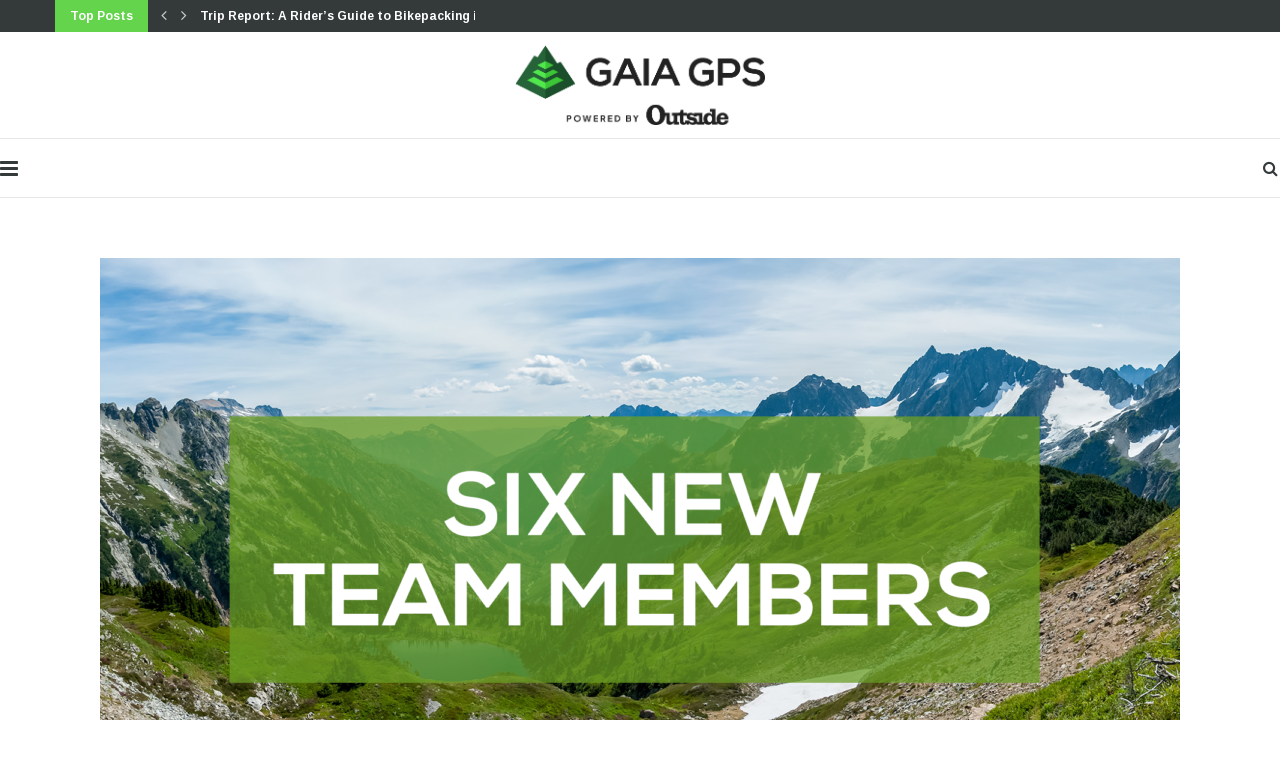

--- FILE ---
content_type: text/html; charset=UTF-8
request_url: https://blog.gaiagps.com/six-new-team-members-join-gaia-gps/
body_size: 37260
content:
<!DOCTYPE html>
<html lang="en-US">
<head>
	<meta charset="UTF-8">
	<meta http-equiv="X-UA-Compatible" content="IE=edge">
	<meta name="viewport" content="width=device-width, initial-scale=1">
	<link rel="profile" href="http://gmpg.org/xfn/11" />
			<link rel="shortcut icon" href="https://blog.gaiagps.com/wp-content/uploads/2024/07/Gaia-icon-4C.svg" type="image/x-icon" />
		<link rel="apple-touch-icon" sizes="180x180" href="https://blog.gaiagps.com/wp-content/uploads/2024/07/Gaia-icon-4C.svg">
		<link rel="alternate" type="application/rss+xml" title="Gaia GPS RSS Feed" href="https://blog.gaiagps.com/feed/" />
	<link rel="alternate" type="application/atom+xml" title="Gaia GPS Atom Feed" href="https://blog.gaiagps.com/feed/atom/" />
	<link rel="pingback" href="https://blog.gaiagps.com/xmlrpc.php" />
	<!--[if lt IE 9]>
	<script src="https://blog.gaiagps.com/wp-content/themes/soledad/js/html5.js"></script>
	<![endif]-->
	<meta name='robots' content='index, follow, max-image-preview:large, max-snippet:-1, max-video-preview:-1' />

	<!-- This site is optimized with the Yoast SEO plugin v18.8 - https://yoast.com/wordpress/plugins/seo/ -->
	<title>Six New Team Members Join Gaia GPS - Gaia GPS</title>
	<meta name="description" content="Meet the six newest members of the Gaia GPS team, all brought on as part of the company&#039;s biggest round of expansion yet." />
	<link rel="canonical" href="https://blog.gaiagps.com/six-new-team-members-join-gaia-gps/" />
	<meta property="og:locale" content="en_US" />
	<meta property="og:type" content="article" />
	<meta property="og:title" content="Six New Team Members Join Gaia GPS - Gaia GPS" />
	<meta property="og:description" content="Meet the six newest members of the Gaia GPS team, all brought on as part of the company&#039;s biggest round of expansion yet." />
	<meta property="og:url" content="https://blog.gaiagps.com/six-new-team-members-join-gaia-gps/" />
	<meta property="og:site_name" content="Gaia GPS" />
	<meta property="article:publisher" content="https://facebook.com/gaiagps" />
	<meta property="article:published_time" content="2019-05-06T17:55:08+00:00" />
	<meta property="article:modified_time" content="2020-02-21T20:37:10+00:00" />
	<meta property="og:image" content="https://i0.wp.com/blog.gaiagps.com/wp-content/uploads/2019/05/February-e1556814208884.png?fit=1080%2C600&#038;ssl=1" />
	<meta property="og:image:width" content="1080" />
	<meta property="og:image:height" content="600" />
	<meta property="og:image:type" content="image/png" />
	<meta name="twitter:card" content="summary" />
	<meta name="twitter:creator" content="@gaiagps" />
	<meta name="twitter:site" content="@gaiagps" />
	<meta name="twitter:label1" content="Written by" />
	<meta name="twitter:data1" content="Corey Buhay" />
	<meta name="twitter:label2" content="Est. reading time" />
	<meta name="twitter:data2" content="5 minutes" />
	<script type="application/ld+json" class="yoast-schema-graph">{"@context":"https://schema.org","@graph":[{"@type":"Organization","@id":"https://blog.gaiagps.com/#organization","name":"Gaia GPS","url":"https://blog.gaiagps.com/","sameAs":["https://facebook.com/gaiagps","https://instagram.com/gaiagps","https://youtube.com/gaiagps","https://twitter.com/gaiagps"],"logo":{"@type":"ImageObject","inLanguage":"en-US","@id":"https://blog.gaiagps.com/#/schema/logo/image/","url":"https://i0.wp.com/blog.gaiagps.com/wp-content/uploads/2017/05/ic_launcher.png?fit=64%2C64&ssl=1","contentUrl":"https://i0.wp.com/blog.gaiagps.com/wp-content/uploads/2017/05/ic_launcher.png?fit=64%2C64&ssl=1","width":64,"height":64,"caption":"Gaia GPS"},"image":{"@id":"https://blog.gaiagps.com/#/schema/logo/image/"}},{"@type":"WebSite","@id":"https://blog.gaiagps.com/#website","url":"https://blog.gaiagps.com/","name":"Gaia GPS","description":"Navigate, Track, and Explore","publisher":{"@id":"https://blog.gaiagps.com/#organization"},"potentialAction":[{"@type":"SearchAction","target":{"@type":"EntryPoint","urlTemplate":"https://blog.gaiagps.com/?s={search_term_string}"},"query-input":"required name=search_term_string"}],"inLanguage":"en-US"},{"@type":"ImageObject","inLanguage":"en-US","@id":"https://blog.gaiagps.com/six-new-team-members-join-gaia-gps/#primaryimage","url":"https://i0.wp.com/blog.gaiagps.com/wp-content/uploads/2019/05/February-e1556814208884.png?fit=1080%2C600&ssl=1","contentUrl":"https://i0.wp.com/blog.gaiagps.com/wp-content/uploads/2019/05/February-e1556814208884.png?fit=1080%2C600&ssl=1","width":1080,"height":600},{"@type":"WebPage","@id":"https://blog.gaiagps.com/six-new-team-members-join-gaia-gps/#webpage","url":"https://blog.gaiagps.com/six-new-team-members-join-gaia-gps/","name":"Six New Team Members Join Gaia GPS - Gaia GPS","isPartOf":{"@id":"https://blog.gaiagps.com/#website"},"primaryImageOfPage":{"@id":"https://blog.gaiagps.com/six-new-team-members-join-gaia-gps/#primaryimage"},"datePublished":"2019-05-06T17:55:08+00:00","dateModified":"2020-02-21T20:37:10+00:00","description":"Meet the six newest members of the Gaia GPS team, all brought on as part of the company's biggest round of expansion yet.","breadcrumb":{"@id":"https://blog.gaiagps.com/six-new-team-members-join-gaia-gps/#breadcrumb"},"inLanguage":"en-US","potentialAction":[{"@type":"ReadAction","target":["https://blog.gaiagps.com/six-new-team-members-join-gaia-gps/"]}]},{"@type":"BreadcrumbList","@id":"https://blog.gaiagps.com/six-new-team-members-join-gaia-gps/#breadcrumb","itemListElement":[{"@type":"ListItem","position":1,"name":"Home","item":"https://blog.gaiagps.com/"},{"@type":"ListItem","position":2,"name":"Six New Team Members Join Gaia GPS"}]},{"@type":"Article","@id":"https://blog.gaiagps.com/six-new-team-members-join-gaia-gps/#article","isPartOf":{"@id":"https://blog.gaiagps.com/six-new-team-members-join-gaia-gps/#webpage"},"author":{"@id":"https://blog.gaiagps.com/#/schema/person/7cb79950526eacd6fe742de796cbfe8f"},"headline":"Six New Team Members Join Gaia GPS","datePublished":"2019-05-06T17:55:08+00:00","dateModified":"2020-02-21T20:37:10+00:00","mainEntityOfPage":{"@id":"https://blog.gaiagps.com/six-new-team-members-join-gaia-gps/#webpage"},"wordCount":961,"publisher":{"@id":"https://blog.gaiagps.com/#organization"},"image":{"@id":"https://blog.gaiagps.com/six-new-team-members-join-gaia-gps/#primaryimage"},"thumbnailUrl":"https://i0.wp.com/blog.gaiagps.com/wp-content/uploads/2019/05/February-e1556814208884.png?fit=1080%2C600&ssl=1","keywords":["Gaia GPS","new hires","news"],"articleSection":["Company News","Gaia GPS"],"inLanguage":"en-US"},{"@type":"Person","@id":"https://blog.gaiagps.com/#/schema/person/7cb79950526eacd6fe742de796cbfe8f","name":"Corey Buhay","image":{"@type":"ImageObject","inLanguage":"en-US","@id":"https://blog.gaiagps.com/#/schema/person/image/","url":"https://secure.gravatar.com/avatar/dabd3ff8320b647853ff1714591c613f?s=96&d=mm&r=g","contentUrl":"https://secure.gravatar.com/avatar/dabd3ff8320b647853ff1714591c613f?s=96&d=mm&r=g","caption":"Corey Buhay"},"url":"https://blog.gaiagps.com/author/corey/"}]}</script>
	<!-- / Yoast SEO plugin. -->


<link rel='dns-prefetch' href='//blog.gaiagps.com' />
<link rel='dns-prefetch' href='//secure.gravatar.com' />
<link rel='dns-prefetch' href='//fonts.googleapis.com' />
<link rel='dns-prefetch' href='//v0.wordpress.com' />
<link rel='dns-prefetch' href='//c0.wp.com' />
<link rel='dns-prefetch' href='//i0.wp.com' />
<link rel="alternate" type="application/rss+xml" title="Gaia GPS &raquo; Feed" href="https://blog.gaiagps.com/feed/" />
<link rel="alternate" type="application/rss+xml" title="Gaia GPS &raquo; Comments Feed" href="https://blog.gaiagps.com/comments/feed/" />
<script type="text/javascript">
window._wpemojiSettings = {"baseUrl":"https:\/\/s.w.org\/images\/core\/emoji\/14.0.0\/72x72\/","ext":".png","svgUrl":"https:\/\/s.w.org\/images\/core\/emoji\/14.0.0\/svg\/","svgExt":".svg","source":{"concatemoji":"https:\/\/blog.gaiagps.com\/wp-includes\/js\/wp-emoji-release.min.js?ver=6.2"}};
/*! This file is auto-generated */
!function(e,a,t){var n,r,o,i=a.createElement("canvas"),p=i.getContext&&i.getContext("2d");function s(e,t){p.clearRect(0,0,i.width,i.height),p.fillText(e,0,0);e=i.toDataURL();return p.clearRect(0,0,i.width,i.height),p.fillText(t,0,0),e===i.toDataURL()}function c(e){var t=a.createElement("script");t.src=e,t.defer=t.type="text/javascript",a.getElementsByTagName("head")[0].appendChild(t)}for(o=Array("flag","emoji"),t.supports={everything:!0,everythingExceptFlag:!0},r=0;r<o.length;r++)t.supports[o[r]]=function(e){if(p&&p.fillText)switch(p.textBaseline="top",p.font="600 32px Arial",e){case"flag":return s("\ud83c\udff3\ufe0f\u200d\u26a7\ufe0f","\ud83c\udff3\ufe0f\u200b\u26a7\ufe0f")?!1:!s("\ud83c\uddfa\ud83c\uddf3","\ud83c\uddfa\u200b\ud83c\uddf3")&&!s("\ud83c\udff4\udb40\udc67\udb40\udc62\udb40\udc65\udb40\udc6e\udb40\udc67\udb40\udc7f","\ud83c\udff4\u200b\udb40\udc67\u200b\udb40\udc62\u200b\udb40\udc65\u200b\udb40\udc6e\u200b\udb40\udc67\u200b\udb40\udc7f");case"emoji":return!s("\ud83e\udef1\ud83c\udffb\u200d\ud83e\udef2\ud83c\udfff","\ud83e\udef1\ud83c\udffb\u200b\ud83e\udef2\ud83c\udfff")}return!1}(o[r]),t.supports.everything=t.supports.everything&&t.supports[o[r]],"flag"!==o[r]&&(t.supports.everythingExceptFlag=t.supports.everythingExceptFlag&&t.supports[o[r]]);t.supports.everythingExceptFlag=t.supports.everythingExceptFlag&&!t.supports.flag,t.DOMReady=!1,t.readyCallback=function(){t.DOMReady=!0},t.supports.everything||(n=function(){t.readyCallback()},a.addEventListener?(a.addEventListener("DOMContentLoaded",n,!1),e.addEventListener("load",n,!1)):(e.attachEvent("onload",n),a.attachEvent("onreadystatechange",function(){"complete"===a.readyState&&t.readyCallback()})),(e=t.source||{}).concatemoji?c(e.concatemoji):e.wpemoji&&e.twemoji&&(c(e.twemoji),c(e.wpemoji)))}(window,document,window._wpemojiSettings);
</script>
<style type="text/css">
img.wp-smiley,
img.emoji {
	display: inline !important;
	border: none !important;
	box-shadow: none !important;
	height: 1em !important;
	width: 1em !important;
	margin: 0 0.07em !important;
	vertical-align: -0.1em !important;
	background: none !important;
	padding: 0 !important;
}
</style>
	<link rel='stylesheet' id='wp-block-library-css' href='https://c0.wp.com/c/6.2/wp-includes/css/dist/block-library/style.min.css' type='text/css' media='all' />
<style id='wp-block-library-inline-css' type='text/css'>
.has-text-align-justify{text-align:justify;}
</style>
<style id='wp-block-library-theme-inline-css' type='text/css'>
.wp-block-audio figcaption{color:#555;font-size:13px;text-align:center}.is-dark-theme .wp-block-audio figcaption{color:hsla(0,0%,100%,.65)}.wp-block-audio{margin:0 0 1em}.wp-block-code{border:1px solid #ccc;border-radius:4px;font-family:Menlo,Consolas,monaco,monospace;padding:.8em 1em}.wp-block-embed figcaption{color:#555;font-size:13px;text-align:center}.is-dark-theme .wp-block-embed figcaption{color:hsla(0,0%,100%,.65)}.wp-block-embed{margin:0 0 1em}.blocks-gallery-caption{color:#555;font-size:13px;text-align:center}.is-dark-theme .blocks-gallery-caption{color:hsla(0,0%,100%,.65)}.wp-block-image figcaption{color:#555;font-size:13px;text-align:center}.is-dark-theme .wp-block-image figcaption{color:hsla(0,0%,100%,.65)}.wp-block-image{margin:0 0 1em}.wp-block-pullquote{border-bottom:4px solid;border-top:4px solid;color:currentColor;margin-bottom:1.75em}.wp-block-pullquote cite,.wp-block-pullquote footer,.wp-block-pullquote__citation{color:currentColor;font-size:.8125em;font-style:normal;text-transform:uppercase}.wp-block-quote{border-left:.25em solid;margin:0 0 1.75em;padding-left:1em}.wp-block-quote cite,.wp-block-quote footer{color:currentColor;font-size:.8125em;font-style:normal;position:relative}.wp-block-quote.has-text-align-right{border-left:none;border-right:.25em solid;padding-left:0;padding-right:1em}.wp-block-quote.has-text-align-center{border:none;padding-left:0}.wp-block-quote.is-large,.wp-block-quote.is-style-large,.wp-block-quote.is-style-plain{border:none}.wp-block-search .wp-block-search__label{font-weight:700}.wp-block-search__button{border:1px solid #ccc;padding:.375em .625em}:where(.wp-block-group.has-background){padding:1.25em 2.375em}.wp-block-separator.has-css-opacity{opacity:.4}.wp-block-separator{border:none;border-bottom:2px solid;margin-left:auto;margin-right:auto}.wp-block-separator.has-alpha-channel-opacity{opacity:1}.wp-block-separator:not(.is-style-wide):not(.is-style-dots){width:100px}.wp-block-separator.has-background:not(.is-style-dots){border-bottom:none;height:1px}.wp-block-separator.has-background:not(.is-style-wide):not(.is-style-dots){height:2px}.wp-block-table{margin:0 0 1em}.wp-block-table td,.wp-block-table th{word-break:normal}.wp-block-table figcaption{color:#555;font-size:13px;text-align:center}.is-dark-theme .wp-block-table figcaption{color:hsla(0,0%,100%,.65)}.wp-block-video figcaption{color:#555;font-size:13px;text-align:center}.is-dark-theme .wp-block-video figcaption{color:hsla(0,0%,100%,.65)}.wp-block-video{margin:0 0 1em}.wp-block-template-part.has-background{margin-bottom:0;margin-top:0;padding:1.25em 2.375em}
</style>
<link rel='stylesheet' id='mediaelement-css' href='https://c0.wp.com/c/6.2/wp-includes/js/mediaelement/mediaelementplayer-legacy.min.css' type='text/css' media='all' />
<link rel='stylesheet' id='wp-mediaelement-css' href='https://c0.wp.com/c/6.2/wp-includes/js/mediaelement/wp-mediaelement.min.css' type='text/css' media='all' />
<link rel='stylesheet' id='classic-theme-styles-css' href='https://c0.wp.com/c/6.2/wp-includes/css/classic-themes.min.css' type='text/css' media='all' />
<style id='global-styles-inline-css' type='text/css'>
body{--wp--preset--color--black: #000000;--wp--preset--color--cyan-bluish-gray: #abb8c3;--wp--preset--color--white: #ffffff;--wp--preset--color--pale-pink: #f78da7;--wp--preset--color--vivid-red: #cf2e2e;--wp--preset--color--luminous-vivid-orange: #ff6900;--wp--preset--color--luminous-vivid-amber: #fcb900;--wp--preset--color--light-green-cyan: #7bdcb5;--wp--preset--color--vivid-green-cyan: #00d084;--wp--preset--color--pale-cyan-blue: #8ed1fc;--wp--preset--color--vivid-cyan-blue: #0693e3;--wp--preset--color--vivid-purple: #9b51e0;--wp--preset--gradient--vivid-cyan-blue-to-vivid-purple: linear-gradient(135deg,rgba(6,147,227,1) 0%,rgb(155,81,224) 100%);--wp--preset--gradient--light-green-cyan-to-vivid-green-cyan: linear-gradient(135deg,rgb(122,220,180) 0%,rgb(0,208,130) 100%);--wp--preset--gradient--luminous-vivid-amber-to-luminous-vivid-orange: linear-gradient(135deg,rgba(252,185,0,1) 0%,rgba(255,105,0,1) 100%);--wp--preset--gradient--luminous-vivid-orange-to-vivid-red: linear-gradient(135deg,rgba(255,105,0,1) 0%,rgb(207,46,46) 100%);--wp--preset--gradient--very-light-gray-to-cyan-bluish-gray: linear-gradient(135deg,rgb(238,238,238) 0%,rgb(169,184,195) 100%);--wp--preset--gradient--cool-to-warm-spectrum: linear-gradient(135deg,rgb(74,234,220) 0%,rgb(151,120,209) 20%,rgb(207,42,186) 40%,rgb(238,44,130) 60%,rgb(251,105,98) 80%,rgb(254,248,76) 100%);--wp--preset--gradient--blush-light-purple: linear-gradient(135deg,rgb(255,206,236) 0%,rgb(152,150,240) 100%);--wp--preset--gradient--blush-bordeaux: linear-gradient(135deg,rgb(254,205,165) 0%,rgb(254,45,45) 50%,rgb(107,0,62) 100%);--wp--preset--gradient--luminous-dusk: linear-gradient(135deg,rgb(255,203,112) 0%,rgb(199,81,192) 50%,rgb(65,88,208) 100%);--wp--preset--gradient--pale-ocean: linear-gradient(135deg,rgb(255,245,203) 0%,rgb(182,227,212) 50%,rgb(51,167,181) 100%);--wp--preset--gradient--electric-grass: linear-gradient(135deg,rgb(202,248,128) 0%,rgb(113,206,126) 100%);--wp--preset--gradient--midnight: linear-gradient(135deg,rgb(2,3,129) 0%,rgb(40,116,252) 100%);--wp--preset--duotone--dark-grayscale: url('#wp-duotone-dark-grayscale');--wp--preset--duotone--grayscale: url('#wp-duotone-grayscale');--wp--preset--duotone--purple-yellow: url('#wp-duotone-purple-yellow');--wp--preset--duotone--blue-red: url('#wp-duotone-blue-red');--wp--preset--duotone--midnight: url('#wp-duotone-midnight');--wp--preset--duotone--magenta-yellow: url('#wp-duotone-magenta-yellow');--wp--preset--duotone--purple-green: url('#wp-duotone-purple-green');--wp--preset--duotone--blue-orange: url('#wp-duotone-blue-orange');--wp--preset--font-size--small: 12px;--wp--preset--font-size--medium: 20px;--wp--preset--font-size--large: 32px;--wp--preset--font-size--x-large: 42px;--wp--preset--font-size--normal: 14px;--wp--preset--font-size--huge: 42px;--wp--preset--spacing--20: 0.44rem;--wp--preset--spacing--30: 0.67rem;--wp--preset--spacing--40: 1rem;--wp--preset--spacing--50: 1.5rem;--wp--preset--spacing--60: 2.25rem;--wp--preset--spacing--70: 3.38rem;--wp--preset--spacing--80: 5.06rem;--wp--preset--shadow--natural: 6px 6px 9px rgba(0, 0, 0, 0.2);--wp--preset--shadow--deep: 12px 12px 50px rgba(0, 0, 0, 0.4);--wp--preset--shadow--sharp: 6px 6px 0px rgba(0, 0, 0, 0.2);--wp--preset--shadow--outlined: 6px 6px 0px -3px rgba(255, 255, 255, 1), 6px 6px rgba(0, 0, 0, 1);--wp--preset--shadow--crisp: 6px 6px 0px rgba(0, 0, 0, 1);}:where(.is-layout-flex){gap: 0.5em;}body .is-layout-flow > .alignleft{float: left;margin-inline-start: 0;margin-inline-end: 2em;}body .is-layout-flow > .alignright{float: right;margin-inline-start: 2em;margin-inline-end: 0;}body .is-layout-flow > .aligncenter{margin-left: auto !important;margin-right: auto !important;}body .is-layout-constrained > .alignleft{float: left;margin-inline-start: 0;margin-inline-end: 2em;}body .is-layout-constrained > .alignright{float: right;margin-inline-start: 2em;margin-inline-end: 0;}body .is-layout-constrained > .aligncenter{margin-left: auto !important;margin-right: auto !important;}body .is-layout-constrained > :where(:not(.alignleft):not(.alignright):not(.alignfull)){max-width: var(--wp--style--global--content-size);margin-left: auto !important;margin-right: auto !important;}body .is-layout-constrained > .alignwide{max-width: var(--wp--style--global--wide-size);}body .is-layout-flex{display: flex;}body .is-layout-flex{flex-wrap: wrap;align-items: center;}body .is-layout-flex > *{margin: 0;}:where(.wp-block-columns.is-layout-flex){gap: 2em;}.has-black-color{color: var(--wp--preset--color--black) !important;}.has-cyan-bluish-gray-color{color: var(--wp--preset--color--cyan-bluish-gray) !important;}.has-white-color{color: var(--wp--preset--color--white) !important;}.has-pale-pink-color{color: var(--wp--preset--color--pale-pink) !important;}.has-vivid-red-color{color: var(--wp--preset--color--vivid-red) !important;}.has-luminous-vivid-orange-color{color: var(--wp--preset--color--luminous-vivid-orange) !important;}.has-luminous-vivid-amber-color{color: var(--wp--preset--color--luminous-vivid-amber) !important;}.has-light-green-cyan-color{color: var(--wp--preset--color--light-green-cyan) !important;}.has-vivid-green-cyan-color{color: var(--wp--preset--color--vivid-green-cyan) !important;}.has-pale-cyan-blue-color{color: var(--wp--preset--color--pale-cyan-blue) !important;}.has-vivid-cyan-blue-color{color: var(--wp--preset--color--vivid-cyan-blue) !important;}.has-vivid-purple-color{color: var(--wp--preset--color--vivid-purple) !important;}.has-black-background-color{background-color: var(--wp--preset--color--black) !important;}.has-cyan-bluish-gray-background-color{background-color: var(--wp--preset--color--cyan-bluish-gray) !important;}.has-white-background-color{background-color: var(--wp--preset--color--white) !important;}.has-pale-pink-background-color{background-color: var(--wp--preset--color--pale-pink) !important;}.has-vivid-red-background-color{background-color: var(--wp--preset--color--vivid-red) !important;}.has-luminous-vivid-orange-background-color{background-color: var(--wp--preset--color--luminous-vivid-orange) !important;}.has-luminous-vivid-amber-background-color{background-color: var(--wp--preset--color--luminous-vivid-amber) !important;}.has-light-green-cyan-background-color{background-color: var(--wp--preset--color--light-green-cyan) !important;}.has-vivid-green-cyan-background-color{background-color: var(--wp--preset--color--vivid-green-cyan) !important;}.has-pale-cyan-blue-background-color{background-color: var(--wp--preset--color--pale-cyan-blue) !important;}.has-vivid-cyan-blue-background-color{background-color: var(--wp--preset--color--vivid-cyan-blue) !important;}.has-vivid-purple-background-color{background-color: var(--wp--preset--color--vivid-purple) !important;}.has-black-border-color{border-color: var(--wp--preset--color--black) !important;}.has-cyan-bluish-gray-border-color{border-color: var(--wp--preset--color--cyan-bluish-gray) !important;}.has-white-border-color{border-color: var(--wp--preset--color--white) !important;}.has-pale-pink-border-color{border-color: var(--wp--preset--color--pale-pink) !important;}.has-vivid-red-border-color{border-color: var(--wp--preset--color--vivid-red) !important;}.has-luminous-vivid-orange-border-color{border-color: var(--wp--preset--color--luminous-vivid-orange) !important;}.has-luminous-vivid-amber-border-color{border-color: var(--wp--preset--color--luminous-vivid-amber) !important;}.has-light-green-cyan-border-color{border-color: var(--wp--preset--color--light-green-cyan) !important;}.has-vivid-green-cyan-border-color{border-color: var(--wp--preset--color--vivid-green-cyan) !important;}.has-pale-cyan-blue-border-color{border-color: var(--wp--preset--color--pale-cyan-blue) !important;}.has-vivid-cyan-blue-border-color{border-color: var(--wp--preset--color--vivid-cyan-blue) !important;}.has-vivid-purple-border-color{border-color: var(--wp--preset--color--vivid-purple) !important;}.has-vivid-cyan-blue-to-vivid-purple-gradient-background{background: var(--wp--preset--gradient--vivid-cyan-blue-to-vivid-purple) !important;}.has-light-green-cyan-to-vivid-green-cyan-gradient-background{background: var(--wp--preset--gradient--light-green-cyan-to-vivid-green-cyan) !important;}.has-luminous-vivid-amber-to-luminous-vivid-orange-gradient-background{background: var(--wp--preset--gradient--luminous-vivid-amber-to-luminous-vivid-orange) !important;}.has-luminous-vivid-orange-to-vivid-red-gradient-background{background: var(--wp--preset--gradient--luminous-vivid-orange-to-vivid-red) !important;}.has-very-light-gray-to-cyan-bluish-gray-gradient-background{background: var(--wp--preset--gradient--very-light-gray-to-cyan-bluish-gray) !important;}.has-cool-to-warm-spectrum-gradient-background{background: var(--wp--preset--gradient--cool-to-warm-spectrum) !important;}.has-blush-light-purple-gradient-background{background: var(--wp--preset--gradient--blush-light-purple) !important;}.has-blush-bordeaux-gradient-background{background: var(--wp--preset--gradient--blush-bordeaux) !important;}.has-luminous-dusk-gradient-background{background: var(--wp--preset--gradient--luminous-dusk) !important;}.has-pale-ocean-gradient-background{background: var(--wp--preset--gradient--pale-ocean) !important;}.has-electric-grass-gradient-background{background: var(--wp--preset--gradient--electric-grass) !important;}.has-midnight-gradient-background{background: var(--wp--preset--gradient--midnight) !important;}.has-small-font-size{font-size: var(--wp--preset--font-size--small) !important;}.has-medium-font-size{font-size: var(--wp--preset--font-size--medium) !important;}.has-large-font-size{font-size: var(--wp--preset--font-size--large) !important;}.has-x-large-font-size{font-size: var(--wp--preset--font-size--x-large) !important;}
.wp-block-navigation a:where(:not(.wp-element-button)){color: inherit;}
:where(.wp-block-columns.is-layout-flex){gap: 2em;}
.wp-block-pullquote{font-size: 1.5em;line-height: 1.6;}
</style>
<link rel='stylesheet' id='penci-oswald-css' href='//fonts.googleapis.com/css?family=Oswald%3A400&#038;ver=6.2' type='text/css' media='all' />
<link rel='stylesheet' id='penci-fonts-css' href='//fonts.googleapis.com/css?family=Playfair+Display+SC%3A300%2C300italic%2C400%2C400italic%2C500%2C500italic%2C700%2C700italic%2C800%2C800italic%7CMontserrat%3A300%2C300italic%2C400%2C400italic%2C500%2C500italic%2C700%2C700italic%2C800%2C800italic%7CArimo%3A300%2C300italic%2C400%2C400italic%2C500%2C500italic%2C700%2C700italic%2C800%2C800italic%26subset%3Dlatin%2Ccyrillic%2Ccyrillic-ext%2Cgreek%2Cgreek-ext%2Clatin-ext&#038;display=swap&#038;ver=1.0' type='text/css' media='all' />
<link rel='stylesheet' id='penci-main-style-css' href='https://blog.gaiagps.com/wp-content/themes/soledad/main.css?ver=7.8.0' type='text/css' media='all' />
<link rel='stylesheet' id='penci-font-awesomeold-css' href='https://blog.gaiagps.com/wp-content/themes/soledad/css/font-awesome.4.7.0.swap.min.css?ver=4.7.0' type='text/css' media='all' />
<link rel='stylesheet' id='penci-font-iweather-css' href='https://blog.gaiagps.com/wp-content/themes/soledad/css/weather-icon.swap.css?ver=2.0' type='text/css' media='all' />
<link rel='stylesheet' id='penci_style-css' href='https://blog.gaiagps.com/wp-content/themes/soledad/style.css?ver=7.8.0' type='text/css' media='all' />
<link rel='stylesheet' id='jetpack_css-css' href='https://c0.wp.com/p/jetpack/10.9/css/jetpack.css' type='text/css' media='all' />
<script type='text/javascript' src='https://c0.wp.com/c/6.2/wp-includes/js/jquery/jquery.min.js' id='jquery-core-js'></script>
<script type='text/javascript' src='https://c0.wp.com/c/6.2/wp-includes/js/jquery/jquery-migrate.min.js' id='jquery-migrate-js'></script>
<link rel="https://api.w.org/" href="https://blog.gaiagps.com/wp-json/" /><link rel="alternate" type="application/json" href="https://blog.gaiagps.com/wp-json/wp/v2/posts/2502" /><link rel="EditURI" type="application/rsd+xml" title="RSD" href="https://blog.gaiagps.com/xmlrpc.php?rsd" />
<link rel="wlwmanifest" type="application/wlwmanifest+xml" href="https://blog.gaiagps.com/wp-includes/wlwmanifest.xml" />
<meta name="generator" content="WordPress 6.2" />
<link rel='shortlink' href='https://wp.me/p6MRw3-Em' />
<link rel="alternate" type="application/json+oembed" href="https://blog.gaiagps.com/wp-json/oembed/1.0/embed?url=https%3A%2F%2Fblog.gaiagps.com%2Fsix-new-team-members-join-gaia-gps%2F" />
<link rel="alternate" type="text/xml+oembed" href="https://blog.gaiagps.com/wp-json/oembed/1.0/embed?url=https%3A%2F%2Fblog.gaiagps.com%2Fsix-new-team-members-join-gaia-gps%2F&#038;format=xml" />
	<style type="text/css">
																													</style>
	<style type="text/css">
																											</style>
<script>var portfolioDataJs = portfolioDataJs || [];</script><style type='text/css'>img#wpstats{display:none}</style>
	<script src="https://cdn.amplitude.com/script/aca28506b52f54c04843f0d5c2a1fd75.js"></script>
<script>
  window.amplitude.init('aca28506b52f54c04843f0d5c2a1fd75', {
    fetchRemoteConfig: true,
    autocapture: true
  });
</script>
<style id="penci-custom-style" type="text/css">.penci-megamenu .penci-image-holder:before{ padding-top: 100%; } h1, h2, h3, h4, h5, h6, .penci-lgpop-title, .penci-login-register input[type="submit"], h2.penci-heading-video, #navigation .menu li a, .penci-photo-2-effect figcaption h2, .headline-title, a.penci-topbar-post-title, #sidebar-nav .menu li a, .penci-slider .pencislider-container .pencislider-content .pencislider-title, .penci-slider .pencislider-container .pencislider-content .pencislider-button, #main .bbp-login-form .bbp-submit-wrapper button[type="submit"], .author-quote span, .penci-more-link a.more-link, .penci-post-share-box .dt-share, .post-share a .dt-share, .author-content h5, .post-pagination h5, .post-box-title, .penci-countdown .countdown-amount, .penci-countdown .countdown-period, .penci-pagination a, .penci-pagination .disable-url, ul.footer-socials li a span, .penci-button,.widget input[type="submit"],.penci-user-logged-in .penci-user-action-links a, .widget button[type="submit"], .penci-sidebar-content .widget-title, #respond h3.comment-reply-title span, .widget-social.show-text a span, .footer-widget-wrapper .widget .widget-title,.penci-user-logged-in .penci-user-action-links a, .container.penci-breadcrumb span, .container.penci-breadcrumb span a, .penci-container-inside.penci-breadcrumb span, .penci-container-inside.penci-breadcrumb span a, .container.penci-breadcrumb span, .container.penci-breadcrumb span a, .error-404 .go-back-home a, .post-entry .penci-portfolio-filter ul li a, .penci-portfolio-filter ul li a, .portfolio-overlay-content .portfolio-short .portfolio-title a, .home-featured-cat-content .magcat-detail h3 a, .post-entry blockquote cite, .post-entry blockquote .author, .tags-share-box.hide-tags.page-share .share-title, .widget ul.side-newsfeed li .side-item .side-item-text h4 a, .thecomment .comment-text span.author, .thecomment .comment-text span.author a, .post-comments span.reply a, #respond h3, #respond label, .wpcf7 label, #respond #submit, div.wpforms-container .wpforms-form.wpforms-form .wpforms-field-label,div.wpforms-container .wpforms-form.wpforms-form input[type=submit], div.wpforms-container .wpforms-form.wpforms-form button[type=submit], div.wpforms-container .wpforms-form.wpforms-form .wpforms-page-button, .wpcf7 input[type="submit"], .widget_wysija input[type="submit"], .archive-box span, .archive-box h1, .gallery .gallery-caption, .contact-form input[type=submit], ul.penci-topbar-menu > li a, div.penci-topbar-menu > ul > li a, .featured-style-29 .penci-featured-slider-button a, .pencislider-container .pencislider-content .pencislider-title, .pencislider-container .pencislider-content .pencislider-button, ul.homepage-featured-boxes .penci-fea-in.boxes-style-3 h4 span span, .pencislider-container .pencislider-content .pencislider-button, .woocommerce div.product .woocommerce-tabs .panel #respond .comment-reply-title, .penci-recipe-index-wrap .penci-index-more-link a, .penci-menu-hbg .menu li a, #sidebar-nav .menu li a, .penci-readmore-btn.penci-btn-make-button a, .bos_searchbox_widget_class #flexi_searchbox h1, .bos_searchbox_widget_class #flexi_searchbox h2, .bos_searchbox_widget_class #flexi_searchbox h3, .bos_searchbox_widget_class #flexi_searchbox h4, .bos_searchbox_widget_class #flexi_searchbox #b_searchboxInc .b_submitButton_wrapper .b_submitButton:hover, .bos_searchbox_widget_class #flexi_searchbox #b_searchboxInc .b_submitButton_wrapper .b_submitButton, .penci-featured-cat-seemore.penci-btn-make-button a, .penci-menu-hbg-inner .penci-hbg_sitetitle { font-family: 'Arimo', sans-serif; } .featured-style-29 .penci-featured-slider-button a, #bbpress-forums #bbp-search-form .button{ font-weight: bold; } #main #bbpress-forums .bbp-login-form fieldset.bbp-form select, #main #bbpress-forums .bbp-login-form .bbp-form input[type="password"], #main #bbpress-forums .bbp-login-form .bbp-form input[type="text"], .penci-login-register input[type="email"], .penci-login-register input[type="text"], .penci-login-register input[type="password"], .penci-login-register input[type="number"], body, textarea, #respond textarea, .widget input[type="text"], .widget input[type="email"], .widget input[type="date"], .widget input[type="number"], .wpcf7 textarea, .mc4wp-form input, #respond input, div.wpforms-container .wpforms-form.wpforms-form input[type=date], div.wpforms-container .wpforms-form.wpforms-form input[type=datetime], div.wpforms-container .wpforms-form.wpforms-form input[type=datetime-local], div.wpforms-container .wpforms-form.wpforms-form input[type=email], div.wpforms-container .wpforms-form.wpforms-form input[type=month], div.wpforms-container .wpforms-form.wpforms-form input[type=number], div.wpforms-container .wpforms-form.wpforms-form input[type=password], div.wpforms-container .wpforms-form.wpforms-form input[type=range], div.wpforms-container .wpforms-form.wpforms-form input[type=search], div.wpforms-container .wpforms-form.wpforms-form input[type=tel], div.wpforms-container .wpforms-form.wpforms-form input[type=text], div.wpforms-container .wpforms-form.wpforms-form input[type=time], div.wpforms-container .wpforms-form.wpforms-form input[type=url], div.wpforms-container .wpforms-form.wpforms-form input[type=week], div.wpforms-container .wpforms-form.wpforms-form select, div.wpforms-container .wpforms-form.wpforms-form textarea, .wpcf7 input, form.pc-searchform input.search-input, ul.homepage-featured-boxes .penci-fea-in h4, .widget.widget_categories ul li span.category-item-count, .about-widget .about-me-heading, .widget ul.side-newsfeed li .side-item .side-item-text .side-item-meta { font-weight: normal;font-family: 'Arimo', sans-serif; } p { line-height: 1.8; } .header-slogan .header-slogan-text{ font-family: 'Arimo', sans-serif; } #navigation .menu li a, .penci-menu-hbg .menu li a, #sidebar-nav .menu li a { font-family: 'Arimo', sans-serif; font-weight: normal; } .penci-hide-tagupdated{ display: none !important; } .header-slogan .header-slogan-text { font-style:normal; } body, .widget ul li a{ font-size: 15px; } .widget ul li, .post-entry, p, .post-entry p { font-size: 15px; line-height: 1.8; } .widget ul li, .post-entry, p, .post-entry p{ line-height: 1.5; } h1, h2, h3, h4, h5, h6, .penci-lgpop-title, #sidebar-nav .menu li a, #navigation .menu li a, a.penci-topbar-post-title, .penci-slider .pencislider-container .pencislider-content .pencislider-title, .penci-slider .pencislider-container .pencislider-content .pencislider-button, .headline-title, .author-quote span, .penci-more-link a.more-link, .author-content h5, .post-pagination h5, .post-box-title, .penci-countdown .countdown-amount, .penci-countdown .countdown-period, .penci-pagination a, .penci-pagination .disable-url, ul.footer-socials li a span, .penci-sidebar-content .widget-title, #respond h3.comment-reply-title span, .widget-social.show-text a span, .footer-widget-wrapper .widget .widget-title, .error-404 .go-back-home a, .home-featured-cat-content .magcat-detail h3 a, .post-entry blockquote cite, .pencislider-container .pencislider-content .pencislider-title, .pencislider-container .pencislider-content .pencislider-button, .post-entry blockquote .author, .tags-share-box.hide-tags.page-share .share-title, .widget ul.side-newsfeed li .side-item .side-item-text h4 a, .thecomment .comment-text span.author, .thecomment .comment-text span.author a, #respond h3, #respond label, .wpcf7 label, div.wpforms-container .wpforms-form.wpforms-form .wpforms-field-label,div.wpforms-container .wpforms-form.wpforms-form input[type=submit], div.wpforms-container .wpforms-form.wpforms-form button[type=submit], div.wpforms-container .wpforms-form.wpforms-form .wpforms-page-button, #respond #submit, .wpcf7 input[type="submit"], .widget_wysija input[type="submit"], .archive-box span, .penci-login-register input[type="submit"], .archive-box h1, .gallery .gallery-caption, .widget input[type="submit"],.penci-button, #main .bbp-login-form .bbp-submit-wrapper button[type="submit"], .widget button[type="submit"], .contact-form input[type=submit], ul.penci-topbar-menu > li a, div.penci-topbar-menu > ul > li a, .penci-recipe-index-wrap .penci-index-more-link a, #bbpress-forums #bbp-search-form .button, .penci-menu-hbg .menu li a, #sidebar-nav .menu li a, .penci-readmore-btn.penci-btn-make-button a, .penci-featured-cat-seemore.penci-btn-make-button a, .penci-menu-hbg-inner .penci-hbg_sitetitle { font-weight: bolder; } .featured-area .penci-image-holder, .featured-area .penci-slider4-overlay, .featured-area .penci-slide-overlay .overlay-link, .featured-style-29 .featured-slider-overlay, .penci-slider38-overlay{ border-radius: ; -webkit-border-radius: ; } .penci-featured-content-right:before{ border-top-right-radius: ; border-bottom-right-radius: ; } .penci-flat-overlay .penci-slide-overlay .penci-mag-featured-content:before{ border-bottom-left-radius: ; border-bottom-right-radius: ; } .container-single .post-image{ border-radius: ; -webkit-border-radius: ; } .penci-mega-thumbnail .penci-image-holder{ border-radius: ; -webkit-border-radius: ; } #header .inner-header .container { padding:13px 0; } #logo a { max-width:250px; width: 100%; } @media only screen and (max-width: 960px) and (min-width: 768px){ #logo img{ max-width: 100%; } } @media only screen and (min-width: 960px){.is-sticky #navigation.penci-logo-overflow.header-10 #logo a, .is-sticky #navigation.penci-logo-overflow.header-11 #logo a{ max-width:39px; }} .penci-page-header h1 { text-transform: none; } #main #bbpress-forums .bbp-login-form fieldset.bbp-form select, #main #bbpress-forums .bbp-login-form .bbp-form input[type="password"], #main #bbpress-forums .bbp-login-form .bbp-form input[type="text"], .widget ul li, .grid-mixed, .penci-post-box-meta, .penci-pagination.penci-ajax-more a.penci-ajax-more-button, .widget-social a i, .penci-home-popular-posts, .header-header-1.has-bottom-line, .header-header-4.has-bottom-line, .header-header-7.has-bottom-line, .container-single .post-entry .post-tags a,.tags-share-box.tags-share-box-2_3,.tags-share-box.tags-share-box-top, .tags-share-box, .post-author, .post-pagination, .post-related, .post-comments .post-title-box, .comments .comment, #respond textarea, .wpcf7 textarea, #respond input, div.wpforms-container .wpforms-form.wpforms-form input[type=date], div.wpforms-container .wpforms-form.wpforms-form input[type=datetime], div.wpforms-container .wpforms-form.wpforms-form input[type=datetime-local], div.wpforms-container .wpforms-form.wpforms-form input[type=email], div.wpforms-container .wpforms-form.wpforms-form input[type=month], div.wpforms-container .wpforms-form.wpforms-form input[type=number], div.wpforms-container .wpforms-form.wpforms-form input[type=password], div.wpforms-container .wpforms-form.wpforms-form input[type=range], div.wpforms-container .wpforms-form.wpforms-form input[type=search], div.wpforms-container .wpforms-form.wpforms-form input[type=tel], div.wpforms-container .wpforms-form.wpforms-form input[type=text], div.wpforms-container .wpforms-form.wpforms-form input[type=time], div.wpforms-container .wpforms-form.wpforms-form input[type=url], div.wpforms-container .wpforms-form.wpforms-form input[type=week], div.wpforms-container .wpforms-form.wpforms-form select, div.wpforms-container .wpforms-form.wpforms-form textarea, .wpcf7 input, .widget_wysija input, #respond h3, form.pc-searchform input.search-input, .post-password-form input[type="text"], .post-password-form input[type="email"], .post-password-form input[type="password"], .post-password-form input[type="number"], .penci-recipe, .penci-recipe-heading, .penci-recipe-ingredients, .penci-recipe-notes, .penci-pagination ul.page-numbers li span, .penci-pagination ul.page-numbers li a, #comments_pagination span, #comments_pagination a, body.author .post-author, .tags-share-box.hide-tags.page-share, .penci-grid li.list-post, .penci-grid li.list-boxed-post-2 .content-boxed-2, .home-featured-cat-content .mag-post-box, .home-featured-cat-content.style-2 .mag-post-box.first-post, .home-featured-cat-content.style-10 .mag-post-box.first-post, .widget select, .widget ul ul, .widget input[type="text"], .widget input[type="email"], .widget input[type="date"], .widget input[type="number"], .widget input[type="search"], .widget .tagcloud a, #wp-calendar tbody td, .woocommerce div.product .entry-summary div[itemprop="description"] td, .woocommerce div.product .entry-summary div[itemprop="description"] th, .woocommerce div.product .woocommerce-tabs #tab-description td, .woocommerce div.product .woocommerce-tabs #tab-description th, .woocommerce-product-details__short-description td, th, .woocommerce ul.cart_list li, .woocommerce ul.product_list_widget li, .woocommerce .widget_shopping_cart .total, .woocommerce.widget_shopping_cart .total, .woocommerce .woocommerce-product-search input[type="search"], .woocommerce nav.woocommerce-pagination ul li a, .woocommerce nav.woocommerce-pagination ul li span, .woocommerce div.product .product_meta, .woocommerce div.product .woocommerce-tabs ul.tabs, .woocommerce div.product .related > h2, .woocommerce div.product .upsells > h2, .woocommerce #reviews #comments ol.commentlist li .comment-text, .woocommerce table.shop_table td, .post-entry td, .post-entry th, #add_payment_method .cart-collaterals .cart_totals tr td, #add_payment_method .cart-collaterals .cart_totals tr th, .woocommerce-cart .cart-collaterals .cart_totals tr td, .woocommerce-cart .cart-collaterals .cart_totals tr th, .woocommerce-checkout .cart-collaterals .cart_totals tr td, .woocommerce-checkout .cart-collaterals .cart_totals tr th, .woocommerce-cart .cart-collaterals .cart_totals table, .woocommerce-cart table.cart td.actions .coupon .input-text, .woocommerce table.shop_table a.remove, .woocommerce form .form-row .input-text, .woocommerce-page form .form-row .input-text, .woocommerce .woocommerce-error, .woocommerce .woocommerce-info, .woocommerce .woocommerce-message, .woocommerce form.checkout_coupon, .woocommerce form.login, .woocommerce form.register, .woocommerce form.checkout table.shop_table, .woocommerce-checkout #payment ul.payment_methods, .post-entry table, .wrapper-penci-review, .penci-review-container.penci-review-count, #penci-demobar .style-toggle, #widget-area, .post-entry hr, .wpb_text_column hr, #buddypress .dir-search input[type=search], #buddypress .dir-search input[type=text], #buddypress .groups-members-search input[type=search], #buddypress .groups-members-search input[type=text], #buddypress ul.item-list, #buddypress .profile[role=main], #buddypress select, #buddypress div.pagination .pagination-links span, #buddypress div.pagination .pagination-links a, #buddypress div.pagination .pag-count, #buddypress div.pagination .pagination-links a:hover, #buddypress ul.item-list li, #buddypress table.forum tr td.label, #buddypress table.messages-notices tr td.label, #buddypress table.notifications tr td.label, #buddypress table.notifications-settings tr td.label, #buddypress table.profile-fields tr td.label, #buddypress table.wp-profile-fields tr td.label, #buddypress table.profile-fields:last-child, #buddypress form#whats-new-form textarea, #buddypress .standard-form input[type=text], #buddypress .standard-form input[type=color], #buddypress .standard-form input[type=date], #buddypress .standard-form input[type=datetime], #buddypress .standard-form input[type=datetime-local], #buddypress .standard-form input[type=email], #buddypress .standard-form input[type=month], #buddypress .standard-form input[type=number], #buddypress .standard-form input[type=range], #buddypress .standard-form input[type=search], #buddypress .standard-form input[type=password], #buddypress .standard-form input[type=tel], #buddypress .standard-form input[type=time], #buddypress .standard-form input[type=url], #buddypress .standard-form input[type=week], .bp-avatar-nav ul, .bp-avatar-nav ul.avatar-nav-items li.current, #bbpress-forums li.bbp-body ul.forum, #bbpress-forums li.bbp-body ul.topic, #bbpress-forums li.bbp-footer, .bbp-pagination-links a, .bbp-pagination-links span.current, .wrapper-boxed .bbp-pagination-links a:hover, .wrapper-boxed .bbp-pagination-links span.current, #buddypress .standard-form select, #buddypress .standard-form input[type=password], #buddypress .activity-list li.load-more a, #buddypress .activity-list li.load-newest a, #buddypress ul.button-nav li a, #buddypress div.generic-button a, #buddypress .comment-reply-link, #bbpress-forums div.bbp-template-notice.info, #bbpress-forums #bbp-search-form #bbp_search, #bbpress-forums .bbp-forums-list, #bbpress-forums #bbp_topic_title, #bbpress-forums #bbp_topic_tags, #bbpress-forums .wp-editor-container, .widget_display_stats dd, .widget_display_stats dt, div.bbp-forum-header, div.bbp-topic-header, div.bbp-reply-header, .widget input[type="text"], .widget input[type="email"], .widget input[type="date"], .widget input[type="number"], .widget input[type="search"], .widget input[type="password"], blockquote.wp-block-quote, .post-entry blockquote.wp-block-quote, .wp-block-quote:not(.is-large):not(.is-style-large), .post-entry pre, .wp-block-pullquote:not(.is-style-solid-color), .post-entry hr.wp-block-separator, .wp-block-separator, .wp-block-latest-posts, .wp-block-yoast-how-to-block ol.schema-how-to-steps, .wp-block-yoast-how-to-block ol.schema-how-to-steps li, .wp-block-yoast-faq-block .schema-faq-section, .post-entry .wp-block-quote, .wpb_text_column .wp-block-quote, .woocommerce .page-description .wp-block-quote, .wp-block-search .wp-block-search__input{ border-color: #e6e8e8; } .penci-recipe-index-wrap h4.recipe-index-heading > span:before, .penci-recipe-index-wrap h4.recipe-index-heading > span:after{ border-color: #e6e8e8; opacity: 1; } .tags-share-box .single-comment-o:after, .post-share a.penci-post-like:after{ background-color: #e6e8e8; } .penci-grid .list-post.list-boxed-post{ border-color: #e6e8e8 !important; } .penci-post-box-meta.penci-post-box-grid:before, .woocommerce .widget_price_filter .ui-slider .ui-slider-range{ background-color: #e6e8e8; } .penci-pagination.penci-ajax-more a.penci-ajax-more-button.loading-posts{ border-color: #e6e8e8 !important; } .penci-vernav-enable .penci-menu-hbg{ box-shadow: none; -webkit-box-shadow: none; -moz-box-shadow: none; } .penci-vernav-enable.penci-vernav-poleft .penci-menu-hbg{ border-right: 1px solid #e6e8e8; } .penci-vernav-enable.penci-vernav-poright .penci-menu-hbg{ border-left: 1px solid #e6e8e8; } .penci-menuhbg-toggle:hover .lines-button:after, .penci-menuhbg-toggle:hover .penci-lines:before, .penci-menuhbg-toggle:hover .penci-lines:after,.tags-share-box.tags-share-box-s2 .post-share-plike,.penci-video_playlist .penci-playlist-title,.pencisc-column-2.penci-video_playlist .penci-video-nav .playlist-panel-item, .pencisc-column-1.penci-video_playlist .penci-video-nav .playlist-panel-item,.penci-video_playlist .penci-custom-scroll::-webkit-scrollbar-thumb, .pencisc-button, .post-entry .pencisc-button, .penci-dropcap-box, .penci-dropcap-circle, .penci-login-register input[type="submit"]:hover, .penci-ld .penci-ldin:before{ background: #1b4f2b; } a, .post-entry .penci-portfolio-filter ul li a:hover, .penci-portfolio-filter ul li a:hover, .penci-portfolio-filter ul li.active a, .post-entry .penci-portfolio-filter ul li.active a, .penci-countdown .countdown-amount, .archive-box h1, .post-entry a, .container.penci-breadcrumb span a:hover, .post-entry blockquote:before, .post-entry blockquote cite, .post-entry blockquote .author, .wpb_text_column blockquote:before, .wpb_text_column blockquote cite, .wpb_text_column blockquote .author, .penci-pagination a:hover, ul.penci-topbar-menu > li a:hover, div.penci-topbar-menu > ul > li a:hover, .penci-recipe-heading a.penci-recipe-print,.penci-review-metas .penci-review-btnbuy, .main-nav-social a:hover, .widget-social .remove-circle a:hover i, .penci-recipe-index .cat > a.penci-cat-name, #bbpress-forums li.bbp-body ul.forum li.bbp-forum-info a:hover, #bbpress-forums li.bbp-body ul.topic li.bbp-topic-title a:hover, #bbpress-forums li.bbp-body ul.forum li.bbp-forum-info .bbp-forum-content a, #bbpress-forums li.bbp-body ul.topic p.bbp-topic-meta a, #bbpress-forums .bbp-breadcrumb a:hover, #bbpress-forums .bbp-forum-freshness a:hover, #bbpress-forums .bbp-topic-freshness a:hover, #buddypress ul.item-list li div.item-title a, #buddypress ul.item-list li h4 a, #buddypress .activity-header a:first-child, #buddypress .comment-meta a:first-child, #buddypress .acomment-meta a:first-child, div.bbp-template-notice a:hover, .penci-menu-hbg .menu li a .indicator:hover, .penci-menu-hbg .menu li a:hover, #sidebar-nav .menu li a:hover, .penci-rlt-popup .rltpopup-meta .rltpopup-title:hover, .penci-video_playlist .penci-video-playlist-item .penci-video-title:hover, .penci_list_shortcode li:before, .penci-dropcap-box-outline, .penci-dropcap-circle-outline, .penci-dropcap-regular, .penci-dropcap-bold{ color: #1b4f2b; } .penci-home-popular-post ul.slick-dots li button:hover, .penci-home-popular-post ul.slick-dots li.slick-active button, .post-entry blockquote .author span:after, .error-image:after, .error-404 .go-back-home a:after, .penci-header-signup-form, .woocommerce span.onsale, .woocommerce #respond input#submit:hover, .woocommerce a.button:hover, .woocommerce button.button:hover, .woocommerce input.button:hover, .woocommerce nav.woocommerce-pagination ul li span.current, .woocommerce div.product .entry-summary div[itemprop="description"]:before, .woocommerce div.product .entry-summary div[itemprop="description"] blockquote .author span:after, .woocommerce div.product .woocommerce-tabs #tab-description blockquote .author span:after, .woocommerce #respond input#submit.alt:hover, .woocommerce a.button.alt:hover, .woocommerce button.button.alt:hover, .woocommerce input.button.alt:hover, #top-search.shoping-cart-icon > a > span, #penci-demobar .buy-button, #penci-demobar .buy-button:hover, .penci-recipe-heading a.penci-recipe-print:hover,.penci-review-metas .penci-review-btnbuy:hover, .penci-review-process span, .penci-review-score-total, #navigation.menu-style-2 ul.menu ul:before, #navigation.menu-style-2 .menu ul ul:before, .penci-go-to-top-floating, .post-entry.blockquote-style-2 blockquote:before, #bbpress-forums #bbp-search-form .button, #bbpress-forums #bbp-search-form .button:hover, .wrapper-boxed .bbp-pagination-links span.current, #bbpress-forums #bbp_reply_submit:hover, #bbpress-forums #bbp_topic_submit:hover,#main .bbp-login-form .bbp-submit-wrapper button[type="submit"]:hover, #buddypress .dir-search input[type=submit], #buddypress .groups-members-search input[type=submit], #buddypress button:hover, #buddypress a.button:hover, #buddypress a.button:focus, #buddypress input[type=button]:hover, #buddypress input[type=reset]:hover, #buddypress ul.button-nav li a:hover, #buddypress ul.button-nav li.current a, #buddypress div.generic-button a:hover, #buddypress .comment-reply-link:hover, #buddypress input[type=submit]:hover, #buddypress div.pagination .pagination-links .current, #buddypress div.item-list-tabs ul li.selected a, #buddypress div.item-list-tabs ul li.current a, #buddypress div.item-list-tabs ul li a:hover, #buddypress table.notifications thead tr, #buddypress table.notifications-settings thead tr, #buddypress table.profile-settings thead tr, #buddypress table.profile-fields thead tr, #buddypress table.wp-profile-fields thead tr, #buddypress table.messages-notices thead tr, #buddypress table.forum thead tr, #buddypress input[type=submit] { background-color: #1b4f2b; } .penci-pagination ul.page-numbers li span.current, #comments_pagination span { color: #fff; background: #1b4f2b; border-color: #1b4f2b; } .footer-instagram h4.footer-instagram-title > span:before, .woocommerce nav.woocommerce-pagination ul li span.current, .penci-pagination.penci-ajax-more a.penci-ajax-more-button:hover, .penci-recipe-heading a.penci-recipe-print:hover,.penci-review-metas .penci-review-btnbuy:hover, .home-featured-cat-content.style-14 .magcat-padding:before, .wrapper-boxed .bbp-pagination-links span.current, #buddypress .dir-search input[type=submit], #buddypress .groups-members-search input[type=submit], #buddypress button:hover, #buddypress a.button:hover, #buddypress a.button:focus, #buddypress input[type=button]:hover, #buddypress input[type=reset]:hover, #buddypress ul.button-nav li a:hover, #buddypress ul.button-nav li.current a, #buddypress div.generic-button a:hover, #buddypress .comment-reply-link:hover, #buddypress input[type=submit]:hover, #buddypress div.pagination .pagination-links .current, #buddypress input[type=submit], form.pc-searchform.penci-hbg-search-form input.search-input:hover, form.pc-searchform.penci-hbg-search-form input.search-input:focus, .penci-dropcap-box-outline, .penci-dropcap-circle-outline { border-color: #1b4f2b; } .woocommerce .woocommerce-error, .woocommerce .woocommerce-info, .woocommerce .woocommerce-message { border-top-color: #1b4f2b; } .penci-slider ol.penci-control-nav li a.penci-active, .penci-slider ol.penci-control-nav li a:hover, .penci-related-carousel .owl-dot.active span, .penci-owl-carousel-slider .owl-dot.active span{ border-color: #1b4f2b; background-color: #1b4f2b; } .woocommerce .woocommerce-message:before, .woocommerce form.checkout table.shop_table .order-total .amount, .woocommerce ul.products li.product .price ins, .woocommerce ul.products li.product .price, .woocommerce div.product p.price ins, .woocommerce div.product span.price ins, .woocommerce div.product p.price, .woocommerce div.product .entry-summary div[itemprop="description"] blockquote:before, .woocommerce div.product .woocommerce-tabs #tab-description blockquote:before, .woocommerce div.product .entry-summary div[itemprop="description"] blockquote cite, .woocommerce div.product .entry-summary div[itemprop="description"] blockquote .author, .woocommerce div.product .woocommerce-tabs #tab-description blockquote cite, .woocommerce div.product .woocommerce-tabs #tab-description blockquote .author, .woocommerce div.product .product_meta > span a:hover, .woocommerce div.product .woocommerce-tabs ul.tabs li.active, .woocommerce ul.cart_list li .amount, .woocommerce ul.product_list_widget li .amount, .woocommerce table.shop_table td.product-name a:hover, .woocommerce table.shop_table td.product-price span, .woocommerce table.shop_table td.product-subtotal span, .woocommerce-cart .cart-collaterals .cart_totals table td .amount, .woocommerce .woocommerce-info:before, .woocommerce div.product span.price, .penci-container-inside.penci-breadcrumb span a:hover { color: #1b4f2b; } .standard-content .penci-more-link.penci-more-link-button a.more-link, .penci-readmore-btn.penci-btn-make-button a, .penci-featured-cat-seemore.penci-btn-make-button a{ background-color: #1b4f2b; color: #fff; } .penci-vernav-toggle:before{ border-top-color: #1b4f2b; color: #fff; } .penci-pagination a, .penci-pagination .disable-url, .penci-pagination ul.page-numbers li span, .penci-pagination ul.page-numbers li a, #comments_pagination span, #comments_pagination a{ font-size: 13px; } .penci-top-bar, .penci-topbar-trending .penci-owl-carousel .owl-item, ul.penci-topbar-menu ul.sub-menu, div.penci-topbar-menu > ul ul.sub-menu, .pctopbar-login-btn .pclogin-sub{ background-color: #343a3a; } .headline-title.nticker-style-3:after{ border-color: #343a3a; } .headline-title { background-color: #64d44c; } .headline-title.nticker-style-2:after, .headline-title.nticker-style-4:after{ border-color: #64d44c; } .penci-owl-carousel-slider.penci-headline-posts .owl-nav .owl-prev, .penci-owl-carousel-slider.penci-headline-posts .owl-nav .owl-next, .penci-trending-nav a{ color: #c8cbcb; } a.penci-topbar-post-title:hover { color: #64d44c; } a.penci-topbar-post-title { text-transform: none; letter-spacing: 0; } .headline-title { text-transform: none; letter-spacing: 0; } .penci-topbar-ctext, .penci-top-bar .pctopbar-item{ font-size: 13px; } ul.penci-topbar-menu > li > a, div.penci-topbar-menu > ul > li > a { font-size: 11px; } ul.penci-topbar-menu ul.sub-menu > li a, div.penci-topbar-menu ul.sub-menu > li a { font-size: 11px; } ul.penci-topbar-menu ul.sub-menu, div.penci-topbar-menu > ul ul.sub-menu { background-color: #343a3a; } ul.penci-topbar-menu > li a:hover, div.penci-topbar-menu > ul > li a:hover { color: #64d44c; } ul.penci-topbar-menu ul.sub-menu li a, div.penci-topbar-menu > ul ul.sub-menu li a, ul.penci-topbar-menu > li > ul.sub-menu > li:first-child, div.penci-topbar-menu > ul > li > ul.sub-menu > li:first-child { border-color: #434848; } .penci-topbar-social a:hover { color: #64d44c; } @media only screen and (max-width: 767px){ .penci-top-bar .pctopbar-item.penci-topbar-social { display: none; } } .header-slogan .header-slogan-text:before, .header-slogan .header-slogan-text:after{ content: none; } #navigation, #navigation.header-layout-bottom { border-color: #e6e8e8; } #navigation .menu li a { color: #343a3a; } #navigation .menu li a:hover, #navigation .menu li.current-menu-item > a, #navigation .menu > li.current_page_item > a, #navigation .menu li:hover > a, #navigation .menu > li.current-menu-ancestor > a, #navigation .menu > li.current-menu-item > a { color: #11a509; } #navigation ul.menu > li > a:before, #navigation .menu > ul > li > a:before { background: #11a509; } #navigation .menu .sub-menu, #navigation .menu .children, #navigation ul.menu ul a, #navigation .menu ul ul a, #navigation.menu-style-2 .menu .sub-menu, #navigation.menu-style-2 .menu .children { border-color: #c8cbcb; } #navigation .penci-megamenu .penci-mega-child-categories a.cat-active { border-top-color: #c8cbcb; border-bottom-color: #c8cbcb; } #navigation ul.menu > li.megamenu > ul.sub-menu > li:before, #navigation .penci-megamenu .penci-mega-child-categories:after { background-color: #c8cbcb; } #navigation .penci-megamenu .penci-mega-date { color: #a2a5a5; } #navigation .penci-megamenu .penci-mega-child-categories a.cat-active, #navigation .menu .penci-megamenu .penci-mega-child-categories a:hover, #navigation .menu .penci-megamenu .penci-mega-latest-posts .penci-mega-post a:hover { color: #32c409; } #navigation .penci-megamenu .penci-mega-thumbnail .mega-cat-name { background: #32c409; } #top-search .search-click{ font-size: 16px; } #navigation .menu li a { text-transform: none; letter-spacing: 0; } #navigation .penci-megamenu .post-mega-title a{ text-transform: uppercase; letter-spacing: 1px; } #navigation ul.menu > li > a, #navigation .menu > ul > li > a { font-size: 14px; } #navigation ul.menu ul a, #navigation .menu ul ul a { font-size: 14px; } #navigation .penci-megamenu .post-mega-title a { font-size:14px; } #navigation .penci-megamenu .penci-mega-child-categories a { font-size: 14px; } #sidebar-nav .menu li a { font-size: 14px; } .penci-menu-hbg .menu li a { font-size: 14px; } #navigation .penci-megamenu .post-mega-title a { text-transform: none; letter-spacing: 0; } .header-slogan .header-slogan-text { color: #343a3a; } .header-slogan .header-slogan-text:before, .header-slogan .header-slogan-text:after { background: #343a3a; } #navigation .menu .sub-menu li a { color: #343a3a; } #navigation .menu .sub-menu li a:hover, #navigation .menu .sub-menu li.current-menu-item > a, #navigation .sub-menu li:hover > a { color: #3bb70b; } #navigation.menu-style-2 ul.menu ul:before, #navigation.menu-style-2 .menu ul ul:before { background-color: #36703e; } #top-search > a, #navigation .button-menu-mobile { color: #343a3a; } .show-search form.pc-searchform input.search-input::-webkit-input-placeholder{ color: #343a3a; } .show-search form.pc-searchform input.search-input:-moz-placeholder { color: #343a3a; opacity: 1;} .show-search form.pc-searchform input.search-input::-moz-placeholder {color: #343a3a; opacity: 1; } .show-search form.pc-searchform input.search-input:-ms-input-placeholder { color: #343a3a; } .show-search form.pc-searchform input.search-input{ color: #343a3a; } .show-search a.close-search { color: #343a3a; } .penci-featured-content .feat-text h3 a, .featured-style-35 .feat-text-right h3 a, .featured-style-4 .penci-featured-content .feat-text h3 a, .penci-mag-featured-content h3 a, .pencislider-container .pencislider-content .pencislider-title { text-transform: none; letter-spacing: 0; } .penci-home-popular-post .item-related h3 a { text-transform: none; letter-spacing: 0; } .home-featured-cat-content, .penci-featured-cat-seemore, .penci-featured-cat-custom-ads, .home-featured-cat-content.style-8 { margin-bottom: 70px; } .home-featured-cat-content.style-8 .penci-grid li.list-post:last-child{ margin-bottom: 0; } .home-featured-cat-content.style-3, .home-featured-cat-content.style-11{ margin-bottom: 60px; } .home-featured-cat-content.style-7{ margin-bottom: 44px; } .home-featured-cat-content.style-13{ margin-bottom: 50px; } .penci-featured-cat-seemore, .penci-featured-cat-custom-ads{ margin-top: -50px; } .penci-featured-cat-seemore.penci-seemore-style-7, .mag-cat-style-7 .penci-featured-cat-custom-ads{ margin-top: -48px; } .penci-featured-cat-seemore.penci-seemore-style-8, .mag-cat-style-8 .penci-featured-cat-custom-ads{ margin-top: 10px; } .penci-featured-cat-seemore.penci-seemore-style-13, .mag-cat-style-13 .penci-featured-cat-custom-ads{ margin-top: -50px; } .penci-homepage-title.penci-magazine-title h3 a, .penci-border-arrow.penci-homepage-title .inner-arrow { font-size: 18px; } .penci-header-signup-form { padding-top: px; padding-bottom: px; } .header-social a i, .main-nav-social a { color: #343a3a; } .header-social a:hover i, .main-nav-social a:hover, .penci-menuhbg-toggle:hover .lines-button:after, .penci-menuhbg-toggle:hover .penci-lines:before, .penci-menuhbg-toggle:hover .penci-lines:after { color: #36703e; } #close-sidebar-nav i { color: #343a3a; } .header-social.sidebar-nav-social a i, #sidebar-nav .menu li a, #sidebar-nav .menu li a .indicator { color: #343a3a; } #sidebar-nav .menu li a:hover, .header-social.sidebar-nav-social a:hover i, #sidebar-nav .menu li a .indicator:hover, #sidebar-nav .menu .sub-menu li a .indicator:hover{ color: #15cc0c; } #sidebar-nav-logo:before{ background-color: #15cc0c; } #sidebar-nav .menu li, #sidebar-nav ul.sub-menu, #sidebar-nav #logo + ul { border-color: #c8cbcb; } .penci-slide-overlay .overlay-link, .penci-slider38-overlay, .penci-flat-overlay .penci-slide-overlay .penci-mag-featured-content:before { opacity: ; } .penci-item-mag:hover .penci-slide-overlay .overlay-link, .featured-style-38 .item:hover .penci-slider38-overlay, .penci-flat-overlay .penci-item-mag:hover .penci-slide-overlay .penci-mag-featured-content:before { opacity: ; } .penci-featured-content .featured-slider-overlay { opacity: ; } .featured-style-29 .featured-slider-overlay { opacity: ; } .header-standard h2, .header-standard .post-title, .header-standard h2 a { text-transform: none; letter-spacing: 0; } .penci-standard-cat .cat > a.penci-cat-name { color: #36703e; } .penci-standard-cat .cat:before, .penci-standard-cat .cat:after { background-color: #36703e; } .header-standard > h2 a { color: #343a3a; } .header-standard > h2 a { color: #343a3a; } .header-standard > h2 a:hover { color: #7e8282; } .standard-content .penci-post-box-meta .penci-post-share-box a { color: #343a3a; } .standard-content .penci-post-box-meta .penci-post-share-box a:hover, .standard-content .penci-post-box-meta .penci-post-share-box a.liked { color: #36703e; } .header-standard .post-entry a:hover, .header-standard .author-post span a:hover, .standard-content a, .standard-content .post-entry a, .standard-post-entry a.more-link:hover, .penci-post-box-meta .penci-box-meta a:hover, .standard-content .post-entry blockquote:before, .post-entry blockquote cite, .post-entry blockquote .author, .standard-content-special .author-quote span, .standard-content-special .format-post-box .post-format-icon i, .standard-content-special .format-post-box .dt-special a:hover, .standard-content .penci-more-link a.more-link, .standard-content .penci-post-box-meta .penci-box-meta a:hover { color: #36703e; } .standard-content .penci-more-link.penci-more-link-button a.more-link{ background-color: #36703e; color: #fff; } .standard-content-special .author-quote span:before, .standard-content-special .author-quote span:after, .standard-content .post-entry ul li:before, .post-entry blockquote .author span:after, .header-standard:after { background-color: #36703e; } .penci-more-link a.more-link:before, .penci-more-link a.more-link:after { border-color: #36703e; } .penci-grid li .item h2 a, .penci-masonry .item-masonry h2 a, .grid-mixed .mixed-detail h2 a, .overlay-header-box .overlay-title a { text-transform: none; } .penci-grid .cat a.penci-cat-name, .penci-masonry .cat a.penci-cat-name { color: #09819f; } .penci-grid .cat a.penci-cat-name:after, .penci-masonry .cat a.penci-cat-name:after { border-color: #09819f; } .penci-post-box-meta .penci-post-share-box a { color: #343a3a; } .penci-post-share-box a.liked, .penci-post-share-box a:hover { color: #09819f; } .penci-grid li .item h2 a, .penci-masonry .item-masonry h2 a, .grid-mixed .mixed-detail h2 a { color: #343a3a; } .penci-grid li .item h2 a:hover, .penci-masonry .item-masonry h2 a:hover, .grid-mixed .mixed-detail h2 a:hover { color: #7e8282; } .overlay-post-box-meta .overlay-share a:hover, .overlay-author a:hover, .penci-grid .standard-content-special .format-post-box .dt-special a:hover, .grid-post-box-meta span a:hover, .grid-post-box-meta span a.comment-link:hover, .penci-grid .standard-content-special .author-quote span, .penci-grid .standard-content-special .format-post-box .post-format-icon i, .grid-mixed .penci-post-box-meta .penci-box-meta a:hover { color: #36703e; } .penci-grid .standard-content-special .author-quote span:before, .penci-grid .standard-content-special .author-quote span:after, .grid-header-box:after, .list-post .header-list-style:after { background-color: #36703e; } .penci-grid .post-box-meta span:after, .penci-masonry .post-box-meta span:after { border-color: #36703e; } .penci-readmore-btn.penci-btn-make-button a{ background-color: #36703e; color: #fff; } .penci-grid li.typography-style .overlay-typography { opacity: ; } .penci-grid li.typography-style:hover .overlay-typography { opacity: ; } .penci-grid li.typography-style .item .main-typography h2 a:hover { color: #09819f; } .penci-grid li.typography-style .grid-post-box-meta span a:hover { color: #64d44c; } .overlay-header-box .cat > a.penci-cat-name:hover { color: #64d44c; } @media only screen and (min-width: 961px){ .penci-single-style-10 .penci-single-s10-content, .container.penci_sidebar.right-sidebar #main{ padding-right: 50px; } .penci-single-style-10.penci_sidebar.left-sidebar .penci-single-s10-content, .container.penci_sidebar.left-sidebar #main{ padding-left: 50px; } .layout-14_12_14 .penci-main-content, .container.two-sidebar #main{ padding-left: 50px; padding-right: 50px; } } .penci-sidebar-content .widget { margin-bottom: 20px; } .penci-sidebar-content .penci-border-arrow .inner-arrow, .penci-sidebar-content.style-4 .penci-border-arrow .inner-arrow:before, .penci-sidebar-content.style-4 .penci-border-arrow .inner-arrow:after, .penci-sidebar-content.style-5 .penci-border-arrow, .penci-sidebar-content.style-7 .penci-border-arrow, .penci-sidebar-content.style-9 .penci-border-arrow { border-color: #343a3a; } .penci-sidebar-content .penci-border-arrow:before { border-top-color: #343a3a; } .penci-sidebar-content.style-5 .penci-border-arrow { border-color: #343a3a; } .penci-sidebar-content.style-12 .penci-border-arrow,.penci-sidebar-content.style-10 .penci-border-arrow, .penci-sidebar-content.style-5 .penci-border-arrow .inner-arrow{ border-bottom-color: #343a3a; } .penci-sidebar-content.style-10 .penci-border-arrow{ border-top-color: #343a3a; } .penci-sidebar-content.style-7 .penci-border-arrow .inner-arrow:before, .penci-sidebar-content.style-9 .penci-border-arrow .inner-arrow:before { background-color: #36703e; } .penci-sidebar-content .penci-border-arrow:after { border-color: #343a3a; } .penci-sidebar-content .penci-border-arrow .inner-arrow { color: #343a3a; } .widget ul.side-newsfeed li .side-item .side-item-text h4 a, .widget a, #wp-calendar tbody td a, .widget.widget_categories ul li, .widget.widget_archive ul li, .widget-social a i, .widget-social a span, .widget-social.show-text a span,.penci-video_playlist .penci-video-playlist-item .penci-video-title { color: #343a3a; } .penci-video_playlist .penci-video-playlist-item .penci-video-title:hover,.widget ul.side-newsfeed li .side-item .side-item-text h4 a:hover, .widget a:hover, .penci-sidebar-content .widget-social a:hover span, .widget-social a:hover span, .penci-tweets-widget-content .icon-tweets, .penci-tweets-widget-content .tweet-intents a, .penci-tweets-widget-content .tweet-intents span:after, .widget-social.remove-circle a:hover i , #wp-calendar tbody td a:hover, .penci-video_playlist .penci-video-playlist-item .penci-video-title:hover{ color: #09819f; } .widget .tagcloud a:hover, .widget-social a:hover i, .widget input[type="submit"]:hover,.penci-user-logged-in .penci-user-action-links a:hover,.penci-button:hover, .widget button[type="submit"]:hover { color: #fff; background-color: #09819f; border-color: #09819f; } .about-widget .about-me-heading:before { border-color: #09819f; } .penci-tweets-widget-content .tweet-intents-inner:before, .penci-tweets-widget-content .tweet-intents-inner:after, .pencisc-column-1.penci-video_playlist .penci-video-nav .playlist-panel-item, .penci-video_playlist .penci-custom-scroll::-webkit-scrollbar-thumb, .penci-video_playlist .penci-playlist-title { background-color: #09819f; } .penci-owl-carousel.penci-tweets-slider .owl-dots .owl-dot.active span, .penci-owl-carousel.penci-tweets-slider .owl-dots .owl-dot:hover span { border-color: #09819f; background-color: #09819f; } ul.footer-socials li a span { text-transform: none; letter-spacing: 0; } .footer-widget-wrapper, .footer-widget-wrapper .widget.widget_categories ul li, .footer-widget-wrapper .widget.widget_archive ul li, .footer-widget-wrapper .widget input[type="text"], .footer-widget-wrapper .widget input[type="email"], .footer-widget-wrapper .widget input[type="date"], .footer-widget-wrapper .widget input[type="number"], .footer-widget-wrapper .widget input[type="search"] { color: #343a3a; } .footer-widget-wrapper .widget ul li, .footer-widget-wrapper .widget ul ul, .footer-widget-wrapper .widget input[type="text"], .footer-widget-wrapper .widget input[type="email"], .footer-widget-wrapper .widget input[type="date"], .footer-widget-wrapper .widget input[type="number"], .footer-widget-wrapper .widget input[type="search"] { border-color: #c8cbcb; } .footer-widget-wrapper .widget .widget-title { color: #343a3a; } .footer-widget-wrapper .widget .widget-title .inner-arrow { border-color: #c8cbcb; } .footer-widget-wrapper a, .footer-widget-wrapper .widget ul.side-newsfeed li .side-item .side-item-text h4 a, .footer-widget-wrapper .widget a, .footer-widget-wrapper .widget-social a i, .footer-widget-wrapper .widget-social a span { color: #343a3a; } .footer-widget-wrapper .widget-social a:hover i{ color: #fff; } .footer-widget-wrapper .penci-tweets-widget-content .icon-tweets, .footer-widget-wrapper .penci-tweets-widget-content .tweet-intents a, .footer-widget-wrapper .penci-tweets-widget-content .tweet-intents span:after, .footer-widget-wrapper .widget ul.side-newsfeed li .side-item .side-item-text h4 a:hover, .footer-widget-wrapper .widget a:hover, .footer-widget-wrapper .widget-social a:hover span, .footer-widget-wrapper a:hover, .footer-widget-wrapper .widget-social.remove-circle a:hover i { color: #1d9308; } .footer-widget-wrapper .widget .tagcloud a:hover, .footer-widget-wrapper .widget-social a:hover i, .footer-widget-wrapper .mc4wp-form input[type="submit"]:hover, .footer-widget-wrapper .widget input[type="submit"]:hover,.footer-widget-wrapper .penci-user-logged-in .penci-user-action-links a:hover, .footer-widget-wrapper .widget button[type="submit"]:hover { color: #fff; background-color: #1d9308; border-color: #1d9308; } .footer-widget-wrapper .about-widget .about-me-heading:before { border-color: #1d9308; } .footer-widget-wrapper .penci-tweets-widget-content .tweet-intents-inner:before, .footer-widget-wrapper .penci-tweets-widget-content .tweet-intents-inner:after { background-color: #1d9308; } .footer-widget-wrapper .penci-owl-carousel.penci-tweets-slider .owl-dots .owl-dot.active span, .footer-widget-wrapper .penci-owl-carousel.penci-tweets-slider .owl-dots .owl-dot:hover span { border-color: #1d9308; background: #1d9308; } ul.footer-socials li a i { color: #7e8282; border-color: #7e8282; } ul.footer-socials li a:hover i { background-color: #36703e; border-color: #36703e; } ul.footer-socials li a span { color: #7e8282; } ul.footer-socials li a:hover span { color: #36703e; } .footer-socials-section { border-color: #343a3a; } #footer-section { background-color: #343a3a; } #footer-section .footer-menu li a { color: #7e8282; } #footer-section .footer-menu li a:hover { color: #7aea6e; } #footer-section, #footer-copyright * { color: #7e8282; } #footer-section .go-to-top i, #footer-section .go-to-top-parent span { color: #7e8282; } .penci-go-to-top-floating { background-color: #36703e; } #footer-section a { color: #42c904; } .penci-user-logged-in .penci-user-action-links a, .penci-login-register input[type="submit"], .widget input[type="submit"], .widget button[type="submit"], .contact-form input[type=submit], #respond #submit, .wpcf7 input[type="submit"], .widget_wysija input[type="submit"], div.wpforms-container .wpforms-form.wpforms-form input[type=submit], div.wpforms-container .wpforms-form.wpforms-form button[type=submit], div.wpforms-container .wpforms-form.wpforms-form .wpforms-page-button, .mc4wp-form input[type=submit]{ background-color: #1b4f2b; } .penci-user-logged-in .penci-user-action-links a, .penci-login-register input[type="submit"], .widget input[type="submit"], .widget button[type="submit"], .contact-form input[type=submit], #respond #submit, .wpcf7 input[type="submit"], .widget_wysija input[type="submit"], div.wpforms-container .wpforms-form.wpforms-form input[type=submit], div.wpforms-container .wpforms-form.wpforms-form button[type=submit], div.wpforms-container .wpforms-form.wpforms-form .wpforms-page-button, .mc4wp-form input[type=submit]{ color: #ffffff; } .penci-user-logged-in .penci-user-action-links a:hover, .penci-login-register input[type="submit"]:hover, .footer-widget-wrapper .widget button[type="submit"]:hover,.footer-widget-wrapper .mc4wp-form input[type="submit"]:hover, .footer-widget-wrapper .widget input[type="submit"]:hover,.widget input[type="submit"]:hover, .widget button[type="submit"]:hover, .contact-form input[type=submit]:hover, #respond #submit:hover, .wpcf7 input[type="submit"]:hover, .widget_wysija input[type="submit"]:hover, div.wpforms-container .wpforms-form.wpforms-form input[type=submit]:hover, div.wpforms-container .wpforms-form.wpforms-form button[type=submit]:hover, div.wpforms-container .wpforms-form.wpforms-form .wpforms-page-button:hover, .mc4wp-form input[type=submit]:hover{ color: #3cc537; } .container-single .penci-standard-cat .cat > a.penci-cat-name { color: #007a06; } .container-single .penci-standard-cat .cat:before, .container-single .penci-standard-cat .cat:after { background-color: #007a06; } @media only screen and (max-width: 768px){ .single .penci-jarallax {padding-top: 0 !important;} .single .penci-jarallax .jarallax-container-fix, .single .penci-jarallax > div{ position: relative !important; } .single .penci-jarallax .jarallax-img{ position: relative !important; width: 100% !important; height: auto !important; margin-top: 0 !important; transform: none !important; } } .container-single .single-post-title { letter-spacing: 0; } .container-single .cat a.penci-cat-name { text-transform: uppercase; } #respond h3.comment-reply-title span:before, #respond h3.comment-reply-title span:after, .post-box-title:before, .post-box-title:after { content: none; display: none; } .container-single .item-related h3 a { text-transform: none; letter-spacing: 0; } .container-single .post-share a:hover, .container-single .post-share a.liked, .page-share .post-share a:hover { color: #36703e; } .tags-share-box.tags-share-box-2_3 .post-share .count-number-like, .post-share .count-number-like { color: #36703e; } .comment-content a, .container-single .post-entry a, .container-single .format-post-box .dt-special a:hover, .container-single .author-quote span, .container-single .author-post span a:hover, .post-entry blockquote:before, .post-entry blockquote cite, .post-entry blockquote .author, .wpb_text_column blockquote:before, .wpb_text_column blockquote cite, .wpb_text_column blockquote .author, .post-pagination a:hover, .author-content h5 a:hover, .author-content .author-social:hover, .item-related h3 a:hover, .container-single .format-post-box .post-format-icon i, .container.penci-breadcrumb.single-breadcrumb span a:hover, .penci_list_shortcode li:before, .penci-dropcap-box-outline, .penci-dropcap-circle-outline, .penci-dropcap-regular, .penci-dropcap-bold, .header-standard .post-box-meta-single .author-post span a:hover{ color: #36703e; } .container-single .standard-content-special .format-post-box, ul.slick-dots li button:hover, ul.slick-dots li.slick-active button, .penci-dropcap-box-outline, .penci-dropcap-circle-outline { border-color: #36703e; } ul.slick-dots li button:hover, ul.slick-dots li.slick-active button, #respond h3.comment-reply-title span:before, #respond h3.comment-reply-title span:after, .post-box-title:before, .post-box-title:after, .container-single .author-quote span:before, .container-single .author-quote span:after, .post-entry blockquote .author span:after, .post-entry blockquote .author span:before, .post-entry ul li:before, #respond #submit:hover, div.wpforms-container .wpforms-form.wpforms-form input[type=submit]:hover, div.wpforms-container .wpforms-form.wpforms-form button[type=submit]:hover, div.wpforms-container .wpforms-form.wpforms-form .wpforms-page-button:hover, .wpcf7 input[type="submit"]:hover, .widget_wysija input[type="submit"]:hover, .post-entry.blockquote-style-2 blockquote:before,.tags-share-box.tags-share-box-s2 .post-share-plike, .penci-dropcap-box, .penci-dropcap-circle { background-color: #36703e; } .container-single .post-entry .post-tags a:hover { color: #fff; border-color: #36703e; background-color: #36703e; } .penci-single-smaller-width { max-width: 979px; } .post-entry a, .container-single .post-entry a{ color: #138205; } .penci-rlt-popup .rltpopup-meta .rltpopup-title:hover{ color: #36703e; } ul.homepage-featured-boxes .penci-fea-in h4 span span { color: #343a3a; } ul.homepage-featured-boxes .penci-fea-in:hover h4 span { color: #09819f; } .home-pupular-posts-title { color: #343a3a; } .penci-home-popular-post .item-related h3 a { color: #343a3a; } .penci-home-popular-post .item-related h3 a:hover { color: #36703e; } .penci-home-popular-post .item-related span.date { color: #a2a5a5; } .penci-border-arrow.penci-homepage-title .inner-arrow, .penci-homepage-title.style-4 .inner-arrow:before, .penci-homepage-title.style-4 .inner-arrow:after, .penci-homepage-title.style-7, .penci-homepage-title.style-9 { border-color: #c8cbcb; } .penci-border-arrow.penci-homepage-title:before { border-top-color: #c8cbcb; } .penci-homepage-title.style-5, .penci-homepage-title.style-7{ border-color: #c8cbcb; } .penci-homepage-title.style-10, .penci-homepage-title.style-12, .penci-border-arrow.penci-homepage-title.style-5 .inner-arrow{ border-bottom-color: #343a3a; } .penci-homepage-title.style-5{ border-color: #343a3a; } .penci-homepage-title.style-7 .inner-arrow:before, .penci-homepage-title.style-9 .inner-arrow:before{ background-color: #36703e; } .penci-border-arrow.penci-homepage-title:after { border-color: #343a3a; } .penci-homepage-title .inner-arrow, .penci-homepage-title.penci-magazine-title .inner-arrow a { color: #343a3a; } .home-featured-cat-content .magcat-detail h3 a { color: #343a3a; } .home-featured-cat-content .magcat-detail h3 a:hover { color: #09819f; } .home-featured-cat-content .grid-post-box-meta span a:hover { color: #36703e; } .home-featured-cat-content .first-post .magcat-detail .mag-header:after { background: #36703e; } .penci-slider ol.penci-control-nav li a.penci-active, .penci-slider ol.penci-control-nav li a:hover { border-color: #36703e; background: #36703e; } .home-featured-cat-content .mag-photo .mag-overlay-photo { opacity: ; } .home-featured-cat-content .mag-photo:hover .mag-overlay-photo { opacity: ; } .inner-item-portfolio:hover .penci-portfolio-thumbnail a:after { opacity: ; } <script> !function(t,e,n,s,a,c,i,o,p){t.AppsFlyerSdkObject=a,t.AF=t.AF||function(){(t.AF.q=t.AF.q||[]).push([Date.now()].concat(Array.prototype.slice.call(arguments)))},t.AF.id=t.AF.id||i,t.AF.plugins={},o=e.createElement(n),p=e.getElementsByTagName(n)[0],o.async=1,o.src="https://websdk.appsflyer.com?"+(c.length>0?"st="+c.split(",").sort().join(",")+"&":"")+(i.length>0?"af_id="+i:""),p.parentNode.insertBefore(o,p)}(window,document,"script",0,"AF","banners",{banners: {key: "e1d1614a-cefb-4cd0-924f-28a4c3eaf402"}}); AF('banners', 'showBanner') </script></style><script>
var penciBlocksArray=[];
var portfolioDataJs = portfolioDataJs || [];var PENCILOCALCACHE = {};
		(function () {
				"use strict";
		
				PENCILOCALCACHE = {
					data: {},
					remove: function ( ajaxFilterItem ) {
						delete PENCILOCALCACHE.data[ajaxFilterItem];
					},
					exist: function ( ajaxFilterItem ) {
						return PENCILOCALCACHE.data.hasOwnProperty( ajaxFilterItem ) && PENCILOCALCACHE.data[ajaxFilterItem] !== null;
					},
					get: function ( ajaxFilterItem ) {
						return PENCILOCALCACHE.data[ajaxFilterItem];
					},
					set: function ( ajaxFilterItem, cachedData ) {
						PENCILOCALCACHE.remove( ajaxFilterItem );
						PENCILOCALCACHE.data[ajaxFilterItem] = cachedData;
					}
				};
			}
		)();function penciBlock() {
		    this.atts_json = '';
		    this.content = '';
		}</script>
<script type="application/ld+json">{
    "@context": "https:\/\/schema.org\/",
    "@type": "organization",
    "@id": "#organization",
    "logo": {
        "@type": "ImageObject",
        "url": "https:\/\/blog.gaiagps.com\/wp-content\/uploads\/2024\/12\/Powered-By-Outside.png"
    },
    "url": "https:\/\/blog.gaiagps.com\/",
    "name": "Gaia GPS",
    "description": "Navigate, Track, and Explore"
}</script><script type="application/ld+json">{
    "@context": "https:\/\/schema.org\/",
    "@type": "WebSite",
    "name": "Gaia GPS",
    "alternateName": "Navigate, Track, and Explore",
    "url": "https:\/\/blog.gaiagps.com\/"
}</script><script type="application/ld+json">{
    "@context": "https:\/\/schema.org\/",
    "@type": "BlogPosting",
    "headline": "Six New Team Members Join Gaia GPS",
    "description": "We've just wrapped up a flurry of hiring at Gaia GPS, the biggest and fastest expansion the company has ever seen. We're delighted to introduce you to six new Gaia GPS team members, all focused on making the software and maps better.",
    "datePublished": "2019-05-06",
    "datemodified": "2020-02-21",
    "mainEntityOfPage": "https:\/\/blog.gaiagps.com\/six-new-team-members-join-gaia-gps\/",
    "image": {
        "@type": "ImageObject",
        "url": "https:\/\/i0.wp.com\/blog.gaiagps.com\/wp-content\/uploads\/2019\/05\/February-e1556814208884.png?fit=1080%2C600&ssl=1",
        "width": 1080,
        "height": 600
    },
    "publisher": {
        "@type": "Organization",
        "name": "Gaia GPS",
        "logo": {
            "@type": "ImageObject",
            "url": "https:\/\/blog.gaiagps.com\/wp-content\/uploads\/2024\/12\/Powered-By-Outside.png"
        }
    },
    "author": {
        "@type": "Person",
        "@id": "#person-CoreyBuhay",
        "name": "Corey Buhay"
    }
}</script><script type="application/ld+json">{
    "@context": "https:\/\/schema.org\/",
    "@type": "BreadcrumbList",
    "itemListElement": [
        {
            "@type": "ListItem",
            "position": 1,
            "item": {
                "@id": "https:\/\/blog.gaiagps.com",
                "name": "Home"
            }
        },
        {
            "@type": "ListItem",
            "position": 2,
            "item": {
                "@id": "https:\/\/blog.gaiagps.com\/category\/company-news\/",
                "name": "Company News"
            }
        },
        {
            "@type": "ListItem",
            "position": 3,
            "item": {
                "@id": "https:\/\/blog.gaiagps.com\/six-new-team-members-join-gaia-gps\/",
                "name": "Six New Team Members Join Gaia GPS"
            }
        }
    ]
}</script>			<style type="text/css">
				/* If html does not have either class, do not show lazy loaded images. */
				html:not( .jetpack-lazy-images-js-enabled ):not( .js ) .jetpack-lazy-image {
					display: none;
				}
			</style>
			<script>
				document.documentElement.classList.add(
					'jetpack-lazy-images-js-enabled'
				);
			</script>
		<link rel="icon" href="https://blog.gaiagps.com/wp-content/uploads/2024/07/Gaia-icon-4C.svg" sizes="32x32" />
<link rel="icon" href="https://blog.gaiagps.com/wp-content/uploads/2024/07/Gaia-icon-4C.svg" sizes="192x192" />
<link rel="apple-touch-icon" href="https://blog.gaiagps.com/wp-content/uploads/2024/07/Gaia-icon-4C.svg" />
<meta name="msapplication-TileImage" content="https://blog.gaiagps.com/wp-content/uploads/2024/07/Gaia-icon-4C.svg" />
</head>

<body class="post-template-default single single-post postid-2502 single-format-standard">
<svg xmlns="http://www.w3.org/2000/svg" viewBox="0 0 0 0" width="0" height="0" focusable="false" role="none" style="visibility: hidden; position: absolute; left: -9999px; overflow: hidden;" ><defs><filter id="wp-duotone-dark-grayscale"><feColorMatrix color-interpolation-filters="sRGB" type="matrix" values=" .299 .587 .114 0 0 .299 .587 .114 0 0 .299 .587 .114 0 0 .299 .587 .114 0 0 " /><feComponentTransfer color-interpolation-filters="sRGB" ><feFuncR type="table" tableValues="0 0.49803921568627" /><feFuncG type="table" tableValues="0 0.49803921568627" /><feFuncB type="table" tableValues="0 0.49803921568627" /><feFuncA type="table" tableValues="1 1" /></feComponentTransfer><feComposite in2="SourceGraphic" operator="in" /></filter></defs></svg><svg xmlns="http://www.w3.org/2000/svg" viewBox="0 0 0 0" width="0" height="0" focusable="false" role="none" style="visibility: hidden; position: absolute; left: -9999px; overflow: hidden;" ><defs><filter id="wp-duotone-grayscale"><feColorMatrix color-interpolation-filters="sRGB" type="matrix" values=" .299 .587 .114 0 0 .299 .587 .114 0 0 .299 .587 .114 0 0 .299 .587 .114 0 0 " /><feComponentTransfer color-interpolation-filters="sRGB" ><feFuncR type="table" tableValues="0 1" /><feFuncG type="table" tableValues="0 1" /><feFuncB type="table" tableValues="0 1" /><feFuncA type="table" tableValues="1 1" /></feComponentTransfer><feComposite in2="SourceGraphic" operator="in" /></filter></defs></svg><svg xmlns="http://www.w3.org/2000/svg" viewBox="0 0 0 0" width="0" height="0" focusable="false" role="none" style="visibility: hidden; position: absolute; left: -9999px; overflow: hidden;" ><defs><filter id="wp-duotone-purple-yellow"><feColorMatrix color-interpolation-filters="sRGB" type="matrix" values=" .299 .587 .114 0 0 .299 .587 .114 0 0 .299 .587 .114 0 0 .299 .587 .114 0 0 " /><feComponentTransfer color-interpolation-filters="sRGB" ><feFuncR type="table" tableValues="0.54901960784314 0.98823529411765" /><feFuncG type="table" tableValues="0 1" /><feFuncB type="table" tableValues="0.71764705882353 0.25490196078431" /><feFuncA type="table" tableValues="1 1" /></feComponentTransfer><feComposite in2="SourceGraphic" operator="in" /></filter></defs></svg><svg xmlns="http://www.w3.org/2000/svg" viewBox="0 0 0 0" width="0" height="0" focusable="false" role="none" style="visibility: hidden; position: absolute; left: -9999px; overflow: hidden;" ><defs><filter id="wp-duotone-blue-red"><feColorMatrix color-interpolation-filters="sRGB" type="matrix" values=" .299 .587 .114 0 0 .299 .587 .114 0 0 .299 .587 .114 0 0 .299 .587 .114 0 0 " /><feComponentTransfer color-interpolation-filters="sRGB" ><feFuncR type="table" tableValues="0 1" /><feFuncG type="table" tableValues="0 0.27843137254902" /><feFuncB type="table" tableValues="0.5921568627451 0.27843137254902" /><feFuncA type="table" tableValues="1 1" /></feComponentTransfer><feComposite in2="SourceGraphic" operator="in" /></filter></defs></svg><svg xmlns="http://www.w3.org/2000/svg" viewBox="0 0 0 0" width="0" height="0" focusable="false" role="none" style="visibility: hidden; position: absolute; left: -9999px; overflow: hidden;" ><defs><filter id="wp-duotone-midnight"><feColorMatrix color-interpolation-filters="sRGB" type="matrix" values=" .299 .587 .114 0 0 .299 .587 .114 0 0 .299 .587 .114 0 0 .299 .587 .114 0 0 " /><feComponentTransfer color-interpolation-filters="sRGB" ><feFuncR type="table" tableValues="0 0" /><feFuncG type="table" tableValues="0 0.64705882352941" /><feFuncB type="table" tableValues="0 1" /><feFuncA type="table" tableValues="1 1" /></feComponentTransfer><feComposite in2="SourceGraphic" operator="in" /></filter></defs></svg><svg xmlns="http://www.w3.org/2000/svg" viewBox="0 0 0 0" width="0" height="0" focusable="false" role="none" style="visibility: hidden; position: absolute; left: -9999px; overflow: hidden;" ><defs><filter id="wp-duotone-magenta-yellow"><feColorMatrix color-interpolation-filters="sRGB" type="matrix" values=" .299 .587 .114 0 0 .299 .587 .114 0 0 .299 .587 .114 0 0 .299 .587 .114 0 0 " /><feComponentTransfer color-interpolation-filters="sRGB" ><feFuncR type="table" tableValues="0.78039215686275 1" /><feFuncG type="table" tableValues="0 0.94901960784314" /><feFuncB type="table" tableValues="0.35294117647059 0.47058823529412" /><feFuncA type="table" tableValues="1 1" /></feComponentTransfer><feComposite in2="SourceGraphic" operator="in" /></filter></defs></svg><svg xmlns="http://www.w3.org/2000/svg" viewBox="0 0 0 0" width="0" height="0" focusable="false" role="none" style="visibility: hidden; position: absolute; left: -9999px; overflow: hidden;" ><defs><filter id="wp-duotone-purple-green"><feColorMatrix color-interpolation-filters="sRGB" type="matrix" values=" .299 .587 .114 0 0 .299 .587 .114 0 0 .299 .587 .114 0 0 .299 .587 .114 0 0 " /><feComponentTransfer color-interpolation-filters="sRGB" ><feFuncR type="table" tableValues="0.65098039215686 0.40392156862745" /><feFuncG type="table" tableValues="0 1" /><feFuncB type="table" tableValues="0.44705882352941 0.4" /><feFuncA type="table" tableValues="1 1" /></feComponentTransfer><feComposite in2="SourceGraphic" operator="in" /></filter></defs></svg><svg xmlns="http://www.w3.org/2000/svg" viewBox="0 0 0 0" width="0" height="0" focusable="false" role="none" style="visibility: hidden; position: absolute; left: -9999px; overflow: hidden;" ><defs><filter id="wp-duotone-blue-orange"><feColorMatrix color-interpolation-filters="sRGB" type="matrix" values=" .299 .587 .114 0 0 .299 .587 .114 0 0 .299 .587 .114 0 0 .299 .587 .114 0 0 " /><feComponentTransfer color-interpolation-filters="sRGB" ><feFuncR type="table" tableValues="0.098039215686275 1" /><feFuncG type="table" tableValues="0 0.66274509803922" /><feFuncB type="table" tableValues="0.84705882352941 0.41960784313725" /><feFuncA type="table" tableValues="1 1" /></feComponentTransfer><feComposite in2="SourceGraphic" operator="in" /></filter></defs></svg>	<a id="close-sidebar-nav" class="header-5"><i class="penci-faicon fa fa-close" ></i></a>
	<nav id="sidebar-nav" class="header-5" role="navigation" itemscope itemtype="https://schema.org/SiteNavigationElement">

					<div id="sidebar-nav-logo">
															<a href="https://www.gaiagps.com"><img class="penci-lazy" src="https://blog.gaiagps.com/wp-content/themes/soledad/images/penci-holder.png" data-src="https://blog.gaiagps.com/wp-content/uploads/2024/12/Powered-By-Outside.png" alt="Gaia GPS" /></a>
												</div>
		
					<div class="header-social sidebar-nav-social">
				<div class="inner-header-social">
			<a href="https://www.facebook.com/gaiagps"  rel="nofollow" target="_blank"><i class="penci-faicon fa fa-facebook" ></i></a>
				<a href="https://twitter.com/gaiagps"  rel="nofollow" target="_blank"><i class="penci-faicon fa fa-twitter" ></i></a>
				<a href="https://instagram.com/gaiagps"  rel="nofollow" target="_blank"><i class="penci-faicon fa fa-instagram" ></i></a>
									<a href="https://youtube.com/gaiagps"  rel="nofollow" target="_blank"><i class="penci-faicon fa fa-youtube-play" ></i></a>
																												<a href="https://blog.gaiagps.com/feed/"  rel="nofollow" target="_blank"><i class="penci-faicon fa fa-rss" ></i></a>
						</div>			</div>
				
		
		<ul id="menu-main-menu" class="menu"><li id="menu-item-6512" class="menu-item menu-item-type-custom menu-item-object-custom menu-item-6512"><a href="https://www.gaiagps.com/map/">Explore The Map</a></li>
<li id="menu-item-6048" class="menu-item menu-item-type-custom menu-item-object-custom menu-item-6048"><a href="https://blog.gaiagps.com/download-gaia-gps-ios-android-app-qr-code/">Get the App</a></li>
<li id="menu-item-6047" class="menu-item menu-item-type-custom menu-item-object-custom menu-item-6047"><a href="https://www.gaiagps.com/outsideplus/?utm_campaign=blog&#038;utm_source=topnav">Upgrade Today</a></li>
<li id="menu-item-6513" class="menu-item menu-item-type-custom menu-item-object-custom menu-item-6513"><a href="https://www.gaiagps.com/maps/worldwide/">Explore The Map Catalog</a></li>
<li id="menu-item-3015" class="menu-item menu-item-type-taxonomy menu-item-object-category menu-item-has-children penci-mega-menu menu-item-3015"><a href="https://blog.gaiagps.com/category/new-features/">New Features</a>
<ul class="sub-menu">
	<li id="menu-item-0" class="menu-item-0"><div class="penci-megamenu">		
		<div class="penci-content-megamenu penci-mega-fullct">
			<div class="penci-mega-latest-posts col-mn-7 mega-row-1">
								<div class="penci-mega-row penci-mega-7 row-active">
											<div class="penci-mega-post">
							<div class="penci-mega-thumbnail">
																								<span class="mega-cat-name">
																			<a href="https://blog.gaiagps.com/category/gaia-gps/">Gaia GPS</a>																	</span>
																								<a class="penci-image-holder penci-lazy" data-src="https://i0.wp.com/blog.gaiagps.com/wp-content/uploads/2025/04/x-5.png?resize=585%2C585&#038;ssl=1" href="https://blog.gaiagps.com/the-hike-map-that-broke-me-how-gaia-gps-turned-an-overlander-into-a-reluctant-hiker/" title="The Hike Map That Broke Me: How Gaia GPS Turned an Overlander Into a Reluctant Hiker">
																									</a>
							</div>
							<div class="penci-mega-meta">
								<h3 class="post-mega-title">
									<a href="https://blog.gaiagps.com/the-hike-map-that-broke-me-how-gaia-gps-turned-an-overlander-into-a-reluctant-hiker/" title="The Hike Map That Broke Me: How Gaia GPS Turned an Overlander Into a Reluctant Hiker">The Hike Map That Broke Me: How Gaia&#8230;</a>
								</h3>
																<p class="penci-mega-date"><time class="entry-date published" datetime="2025-04-24T16:43:02-07:00">April 24, 2025</time></p>
															</div>
						</div>
											<div class="penci-mega-post">
							<div class="penci-mega-thumbnail">
																								<span class="mega-cat-name">
																			<a href="https://blog.gaiagps.com/category/gaia-gps/">Gaia GPS</a>																	</span>
																								<a class="penci-image-holder penci-lazy" data-src="https://i0.wp.com/blog.gaiagps.com/wp-content/uploads/2025/03/Untitled-design-10.png?resize=585%2C585&#038;ssl=1" href="https://blog.gaiagps.com/introducing-the-gaia-hike-map/" title="Introducing the Gaia Hike Map: Plan Your Hike, Your Way">
																									</a>
							</div>
							<div class="penci-mega-meta">
								<h3 class="post-mega-title">
									<a href="https://blog.gaiagps.com/introducing-the-gaia-hike-map/" title="Introducing the Gaia Hike Map: Plan Your Hike, Your Way">Introducing the Gaia Hike Map: Plan Your Hike,&#8230;</a>
								</h3>
																<p class="penci-mega-date"><time class="entry-date published" datetime="2025-03-18T14:08:18-07:00">March 18, 2025</time></p>
															</div>
						</div>
											<div class="penci-mega-post">
							<div class="penci-mega-thumbnail">
																								<span class="mega-cat-name">
																			<a href="https://blog.gaiagps.com/category/gaia-gps/">Gaia GPS</a>																	</span>
																								<a class="penci-image-holder penci-lazy" data-src="https://i0.wp.com/blog.gaiagps.com/wp-content/uploads/2024/12/Untitled-design-1-scaled.jpg?resize=585%2C585&#038;ssl=1" href="https://blog.gaiagps.com/unlock-a-new-level-of-personalization-in-gaia-gps-with-photo-waypoints/" title="Unlock a New Level of Personalization in Gaia GPS with Photo Waypoints">
																									</a>
							</div>
							<div class="penci-mega-meta">
								<h3 class="post-mega-title">
									<a href="https://blog.gaiagps.com/unlock-a-new-level-of-personalization-in-gaia-gps-with-photo-waypoints/" title="Unlock a New Level of Personalization in Gaia GPS with Photo Waypoints">Unlock a New Level of Personalization in Gaia&#8230;</a>
								</h3>
																<p class="penci-mega-date"><time class="entry-date published" datetime="2024-12-12T07:53:39-08:00">December 12, 2024</time></p>
															</div>
						</div>
											<div class="penci-mega-post">
							<div class="penci-mega-thumbnail">
																								<span class="mega-cat-name">
																			<a href="https://blog.gaiagps.com/category/gaia-gps/">Gaia GPS</a>																	</span>
																								<a class="penci-image-holder penci-lazy" data-src="https://i0.wp.com/blog.gaiagps.com/wp-content/uploads/2024/11/Untitled-design-2.jpg?resize=585%2C585&#038;ssl=1" href="https://blog.gaiagps.com/goodbye-clutter-hello-streamlined-maps-introducing-sync-to-mobile/" title="Goodbye Clutter, Hello Streamlined Maps: Introducing Sync to Mobile">
																									</a>
							</div>
							<div class="penci-mega-meta">
								<h3 class="post-mega-title">
									<a href="https://blog.gaiagps.com/goodbye-clutter-hello-streamlined-maps-introducing-sync-to-mobile/" title="Goodbye Clutter, Hello Streamlined Maps: Introducing Sync to Mobile">Goodbye Clutter, Hello Streamlined Maps: Introducing Sync to&#8230;</a>
								</h3>
																<p class="penci-mega-date"><time class="entry-date published" datetime="2024-11-26T07:54:52-08:00">November 26, 2024</time></p>
															</div>
						</div>
											<div class="penci-mega-post">
							<div class="penci-mega-thumbnail">
																								<span class="mega-cat-name">
																			<a href="https://blog.gaiagps.com/category/gaia-gps/">Gaia GPS</a>																	</span>
																								<a class="penci-image-holder penci-lazy" data-src="https://i0.wp.com/blog.gaiagps.com/wp-content/uploads/2024/08/blog_image-night-phonejpg.jpg?resize=585%2C585&#038;ssl=1" href="https://blog.gaiagps.com/discover-prime-stargazing-locations-with-our-new-light-pollution-map/" title="Discover Prime Stargazing Locations with Our New Light Pollution Map">
																									</a>
							</div>
							<div class="penci-mega-meta">
								<h3 class="post-mega-title">
									<a href="https://blog.gaiagps.com/discover-prime-stargazing-locations-with-our-new-light-pollution-map/" title="Discover Prime Stargazing Locations with Our New Light Pollution Map">Discover Prime Stargazing Locations with Our New Light&#8230;</a>
								</h3>
																<p class="penci-mega-date"><time class="entry-date published" datetime="2024-08-15T09:58:57-07:00">August 15, 2024</time></p>
															</div>
						</div>
											<div class="penci-mega-post">
							<div class="penci-mega-thumbnail">
																								<span class="mega-cat-name">
																			<a href="https://blog.gaiagps.com/category/gaia-gps/">Gaia GPS</a>																	</span>
																								<a class="penci-image-holder penci-lazy" data-src="https://i0.wp.com/blog.gaiagps.com/wp-content/uploads/2023/12/PtarmiganGaiaGPS@lukewebstr-9-scaled.jpg?resize=585%2C585&#038;ssl=1" href="https://blog.gaiagps.com/best-new-features-2023/" title="2023 Mapped: Our Best New Features of the Year">
																									</a>
							</div>
							<div class="penci-mega-meta">
								<h3 class="post-mega-title">
									<a href="https://blog.gaiagps.com/best-new-features-2023/" title="2023 Mapped: Our Best New Features of the Year">2023 Mapped: Our Best New Features of the&#8230;</a>
								</h3>
																<p class="penci-mega-date"><time class="entry-date published" datetime="2023-12-27T11:58:25-08:00">December 27, 2023</time></p>
															</div>
						</div>
											<div class="penci-mega-post">
							<div class="penci-mega-thumbnail">
																								<span class="mega-cat-name">
																			<a href="https://blog.gaiagps.com/category/gaia-gps/">Gaia GPS</a>																	</span>
																								<a class="penci-image-holder penci-lazy" data-src="https://i0.wp.com/blog.gaiagps.com/wp-content/uploads/2023/07/Waterfall2-legend-2.png?resize=585%2C585&#038;ssl=1" href="https://blog.gaiagps.com/discover-adventure-easier-than-ever-with-new-map-spotlight-on-gaia-gps/" title="Discover Adventure Easier Than Ever with New Map Spotlight">
																									</a>
							</div>
							<div class="penci-mega-meta">
								<h3 class="post-mega-title">
									<a href="https://blog.gaiagps.com/discover-adventure-easier-than-ever-with-new-map-spotlight-on-gaia-gps/" title="Discover Adventure Easier Than Ever with New Map Spotlight">Discover Adventure Easier Than Ever with New Map&#8230;</a>
								</h3>
																<p class="penci-mega-date"><time class="entry-date published" datetime="2023-07-27T16:44:53-07:00">July 27, 2023</time></p>
															</div>
						</div>
									</div>
							</div>
		</div>

		</div></li>
	<li id="menu-item-3409" class="menu-item menu-item-type-taxonomy menu-item-object-category penci-mega-menu menu-item-3409"><a href="https://blog.gaiagps.com/category/new-maps/">New Maps</a>
	<ul class="sub-menu">
		<li class="menu-item-0"><div class="penci-megamenu">		
		<div class="penci-content-megamenu penci-mega-fullct">
			<div class="penci-mega-latest-posts col-mn-7 mega-row-1">
								<div class="penci-mega-row penci-mega-5 row-active">
											<div class="penci-mega-post">
							<div class="penci-mega-thumbnail">
																								<span class="mega-cat-name">
																			<a href="https://blog.gaiagps.com/category/gaia-gps/">Gaia GPS</a>																	</span>
																								<a class="penci-image-holder penci-lazy" data-src="https://i0.wp.com/blog.gaiagps.com/wp-content/uploads/2025/03/Untitled-design-10.png?resize=585%2C585&#038;ssl=1" href="https://blog.gaiagps.com/introducing-the-gaia-hike-map/" title="Introducing the Gaia Hike Map: Plan Your Hike, Your Way">
																									</a>
							</div>
							<div class="penci-mega-meta">
								<h3 class="post-mega-title">
									<a href="https://blog.gaiagps.com/introducing-the-gaia-hike-map/" title="Introducing the Gaia Hike Map: Plan Your Hike, Your Way">Introducing the Gaia Hike Map: Plan Your Hike,&#8230;</a>
								</h3>
																<p class="penci-mega-date"><time class="entry-date published" datetime="2025-03-18T14:08:18-07:00">March 18, 2025</time></p>
															</div>
						</div>
											<div class="penci-mega-post">
							<div class="penci-mega-thumbnail">
																								<span class="mega-cat-name">
																			<a href="https://blog.gaiagps.com/category/gaia-gps/">Gaia GPS</a>																	</span>
																								<a class="penci-image-holder penci-lazy" data-src="https://i0.wp.com/blog.gaiagps.com/wp-content/uploads/2024/08/blog_image-night-phonejpg.jpg?resize=585%2C585&#038;ssl=1" href="https://blog.gaiagps.com/discover-prime-stargazing-locations-with-our-new-light-pollution-map/" title="Discover Prime Stargazing Locations with Our New Light Pollution Map">
																									</a>
							</div>
							<div class="penci-mega-meta">
								<h3 class="post-mega-title">
									<a href="https://blog.gaiagps.com/discover-prime-stargazing-locations-with-our-new-light-pollution-map/" title="Discover Prime Stargazing Locations with Our New Light Pollution Map">Discover Prime Stargazing Locations with Our New Light&#8230;</a>
								</h3>
																<p class="penci-mega-date"><time class="entry-date published" datetime="2024-08-15T09:58:57-07:00">August 15, 2024</time></p>
															</div>
						</div>
											<div class="penci-mega-post">
							<div class="penci-mega-thumbnail">
																								<span class="mega-cat-name">
																			<a href="https://blog.gaiagps.com/category/gaia-gps/">Gaia GPS</a>																	</span>
																								<a class="penci-image-holder penci-lazy" data-src="https://i0.wp.com/blog.gaiagps.com/wp-content/uploads/2024/03/1-1.png?resize=585%2C585&#038;ssl=1" href="https://blog.gaiagps.com/2024-north-america-total-solar-eclipse-map/" title="Find Prime Viewing for Total Solar Eclipse with New Map">
																									</a>
							</div>
							<div class="penci-mega-meta">
								<h3 class="post-mega-title">
									<a href="https://blog.gaiagps.com/2024-north-america-total-solar-eclipse-map/" title="Find Prime Viewing for Total Solar Eclipse with New Map">Find Prime Viewing for Total Solar Eclipse with&#8230;</a>
								</h3>
																<p class="penci-mega-date"><time class="entry-date published" datetime="2024-03-27T15:10:12-07:00">March 27, 2024</time></p>
															</div>
						</div>
											<div class="penci-mega-post">
							<div class="penci-mega-thumbnail">
																								<span class="mega-cat-name">
																			<a href="https://blog.gaiagps.com/category/gaia-gps/">Gaia GPS</a>																	</span>
																								<a class="penci-image-holder penci-lazy" data-src="https://i0.wp.com/blog.gaiagps.com/wp-content/uploads/2023/05/Gaia-BW-1.png?resize=585%2C585&#038;ssl=1" href="https://blog.gaiagps.com/gaia-black-and-white-topo-map/" title="See the World More Clearly with New Gaia Black and White Map">
																									</a>
							</div>
							<div class="penci-mega-meta">
								<h3 class="post-mega-title">
									<a href="https://blog.gaiagps.com/gaia-black-and-white-topo-map/" title="See the World More Clearly with New Gaia Black and White Map">See the World More Clearly with New Gaia&#8230;</a>
								</h3>
																<p class="penci-mega-date"><time class="entry-date published" datetime="2023-05-18T16:01:49-07:00">May 18, 2023</time></p>
															</div>
						</div>
											<div class="penci-mega-post">
							<div class="penci-mega-thumbnail">
																								<span class="mega-cat-name">
																			<a href="https://blog.gaiagps.com/category/gaia-gps/">Gaia GPS</a>																	</span>
																								<a class="penci-image-holder penci-lazy" data-src="https://i0.wp.com/blog.gaiagps.com/wp-content/uploads/2023/05/1.png?resize=585%2C585&#038;ssl=1" href="https://blog.gaiagps.com/gaia-classic-map/" title="Gaia Classic: The Only Map You’ll Ever Need?">
																									</a>
							</div>
							<div class="penci-mega-meta">
								<h3 class="post-mega-title">
									<a href="https://blog.gaiagps.com/gaia-classic-map/" title="Gaia Classic: The Only Map You’ll Ever Need?">Gaia Classic: The Only Map You’ll Ever Need?</a>
								</h3>
																<p class="penci-mega-date"><time class="entry-date published" datetime="2023-05-04T13:35:39-07:00">May 4, 2023</time></p>
															</div>
						</div>
											<div class="penci-mega-post">
							<div class="penci-mega-thumbnail">
																								<span class="mega-cat-name">
																			<a href="https://blog.gaiagps.com/category/backcountry-skiing/">Backcountry Skiing</a>																	</span>
																								<a class="penci-image-holder penci-lazy" data-src="https://i0.wp.com/blog.gaiagps.com/wp-content/uploads/2023/01/Gaia-Winter-v2-4.png?resize=585%2C585&#038;ssl=1" href="https://blog.gaiagps.com/gaia-winter-map-v2/" title="Find Backcountry Skiing in Gaia Winter Map">
																									</a>
							</div>
							<div class="penci-mega-meta">
								<h3 class="post-mega-title">
									<a href="https://blog.gaiagps.com/gaia-winter-map-v2/" title="Find Backcountry Skiing in Gaia Winter Map">Find Backcountry Skiing in Gaia Winter Map</a>
								</h3>
																<p class="penci-mega-date"><time class="entry-date published" datetime="2023-01-11T14:21:32-08:00">January 11, 2023</time></p>
															</div>
						</div>
											<div class="penci-mega-post">
							<div class="penci-mega-thumbnail">
																								<span class="mega-cat-name">
																			<a href="https://blog.gaiagps.com/category/gaia-gps/">Gaia GPS</a>																	</span>
																								<a class="penci-image-holder penci-lazy" data-src="https://i0.wp.com/blog.gaiagps.com/wp-content/uploads/2022/12/Copy-of-Best-of-Gaia-2012-1800-×-1200-px-9.png?resize=585%2C585&#038;ssl=1" href="https://blog.gaiagps.com/best-new-maps-and-features-2022/" title="Our Favorite New Maps and Features">
																									</a>
							</div>
							<div class="penci-mega-meta">
								<h3 class="post-mega-title">
									<a href="https://blog.gaiagps.com/best-new-maps-and-features-2022/" title="Our Favorite New Maps and Features">Our Favorite New Maps and Features</a>
								</h3>
																<p class="penci-mega-date"><time class="entry-date published" datetime="2022-12-23T09:35:24-08:00">December 23, 2022</time></p>
															</div>
						</div>
									</div>
							</div>
		</div>

		</div></li>
	</ul>
</li>
</ul>
</li>
<li id="menu-item-3415" class="menu-item menu-item-type-custom menu-item-object-custom menu-item-has-children menu-item-3415"><a href="#">Activities</a>
<ul class="sub-menu">
	<li id="menu-item-3411" class="menu-item menu-item-type-taxonomy menu-item-object-category menu-item-3411"><a href="https://blog.gaiagps.com/category/backcountry-skiing/">Backcountry Skiing</a></li>
	<li id="menu-item-3412" class="menu-item menu-item-type-taxonomy menu-item-object-category menu-item-3412"><a href="https://blog.gaiagps.com/category/boating/">Boating</a></li>
	<li id="menu-item-3413" class="menu-item menu-item-type-taxonomy menu-item-object-category menu-item-3413"><a href="https://blog.gaiagps.com/category/emergency-response/">Emergency Response</a></li>
	<li id="menu-item-3414" class="menu-item menu-item-type-taxonomy menu-item-object-category menu-item-3414"><a href="https://blog.gaiagps.com/category/fishing/">Fishing</a></li>
	<li id="menu-item-4073" class="menu-item menu-item-type-taxonomy menu-item-object-category menu-item-4073"><a href="https://blog.gaiagps.com/category/offroading/">Offroading</a></li>
</ul>
</li>
<li id="menu-item-3008" class="menu-item menu-item-type-custom menu-item-object-custom menu-item-has-children menu-item-3008"><a href="#">Adventures</a>
<ul class="sub-menu">
	<li id="menu-item-3408" class="menu-item menu-item-type-taxonomy menu-item-object-category menu-item-3408"><a href="https://blog.gaiagps.com/category/user-profiles/">User Stories</a></li>
</ul>
</li>
<li id="menu-item-6517" class="menu-item menu-item-type-custom menu-item-object-custom menu-item-6517"><a href="https://help.gaiagps.com/">Help</a></li>
</ul>	</nav>
<div class="wrapper-boxed header-style-header-5 penci-hlogo-center">
<div class="penci-header-wrap"><div class="penci-top-bar no-social">
	<div class="container">
		<div class="penci-headline" role="navigation" itemscope itemtype="https://schema.org/SiteNavigationElement">
			<div class="pctopbar-item penci-topbar-trending">
			<span class="headline-title nticker-style-1">Top Posts</span>
				<span class="penci-trending-nav">
			<a class="penci-slider-prev" href="#"><i class="penci-faicon fa fa-angle-left" ></i></a>
			<a class="penci-slider-next" href="#"><i class="penci-faicon fa fa-angle-right" ></i></a>
		</span>
		<div class="penci-owl-carousel penci-owl-carousel-slider penci-headline-posts" data-auto="true" data-nav="false" data-autotime="3000" data-speed="200" data-anim="slideInUp">
							<div>
					<a class="penci-topbar-post-title" href="https://blog.gaiagps.com/trip-report-a-riders-guide-to-bikepacking-in-bears-ears-national-monument/">Trip Report: A Rider’s Guide to Bikepacking in...</a>
				</div>
							<div>
					<a class="penci-topbar-post-title" href="https://blog.gaiagps.com/how-to-hike-a-colorado-14er-a-step-by-step-guide-with-gaia-gps/">How to Hike a Colorado 14er: A Step-by-Step...</a>
				</div>
							<div>
					<a class="penci-topbar-post-title" href="https://blog.gaiagps.com/trip-report-a-riders-guide-to-link-boulder-and-steamboat-springs/">Trip Report: A Rider’s Guide to link Boulder...</a>
				</div>
							<div>
					<a class="penci-topbar-post-title" href="https://blog.gaiagps.com/trip-report-a-riders-guide-to-the-south-plattes-best-trails-and-roads/">Trip Report: A Rider’s Guide to the South...</a>
				</div>
							<div>
					<a class="penci-topbar-post-title" href="https://blog.gaiagps.com/battling-the-wind-setting-your-shocks-to-firm-helps-on-overland-drives/">Battling the Wind: Setting Your Shocks to Firm...</a>
				</div>
							<div>
					<a class="penci-topbar-post-title" href="https://blog.gaiagps.com/the-hike-map-that-broke-me-how-gaia-gps-turned-an-overlander-into-a-reluctant-hiker/">The Hike Map That Broke Me: How Gaia...</a>
				</div>
							<div>
					<a class="penci-topbar-post-title" href="https://blog.gaiagps.com/a-fond-farewell-to-national-geographic-maps-and-a-look-at-whats-ahead/">A Fond Farewell to National Geographic Maps —...</a>
				</div>
							<div>
					<a class="penci-topbar-post-title" href="https://blog.gaiagps.com/introducing-the-gaia-hike-map/">Introducing the Gaia Hike Map: Plan Your Hike,...</a>
				</div>
							<div>
					<a class="penci-topbar-post-title" href="https://blog.gaiagps.com/download-the-app-and-get-a-free-14-day-trial-of-gaia-gps-premium/">Download the app and get a free 14-day...</a>
				</div>
							<div>
					<a class="penci-topbar-post-title" href="https://blog.gaiagps.com/gaia-gps-is-improving-satellite-imagery-saying-goodbye-to-esri-world-imagery/">Gaia GPS is Improving Satellite Imagery: Saying Goodbye...</a>
				</div>
					</div>
	</div>		</div>
	</div>
</div><header id="header" class="header-header-5 has-bottom-line" itemscope="itemscope" itemtype="https://schema.org/WPHeader">
			<div class="inner-header penci-header-second">
			<div class="container container-fullwidth">
				<div id="logo">
					<a href="https://blog.gaiagps.com"><img src="https://blog.gaiagps.com/wp-content/uploads/2024/12/Powered-By-Outside.png" alt="Gaia GPS"/></a>									</div>

				
							</div>
		</div>
								<nav id="navigation" class="header-layout-bottom header-5 menu-style-1 menu-item-padding" role="navigation" itemscope itemtype="https://schema.org/SiteNavigationElement">
			<div class="container container-fullwidth">
				<div class="button-menu-mobile header-5"><i class="penci-faicon fa fa-bars" ></i></div>
				
				<ul id="menu-main-menu-1" class="menu"><li class="menu-item menu-item-type-custom menu-item-object-custom menu-item-6512"><a href="https://www.gaiagps.com/map/">Explore The Map</a></li>
<li class="menu-item menu-item-type-custom menu-item-object-custom menu-item-6048"><a href="https://blog.gaiagps.com/download-gaia-gps-ios-android-app-qr-code/">Get the App</a></li>
<li class="menu-item menu-item-type-custom menu-item-object-custom menu-item-6047"><a href="https://www.gaiagps.com/outsideplus/?utm_campaign=blog&#038;utm_source=topnav">Upgrade Today</a></li>
<li class="menu-item menu-item-type-custom menu-item-object-custom menu-item-6513"><a href="https://www.gaiagps.com/maps/worldwide/">Explore The Map Catalog</a></li>
<li class="menu-item menu-item-type-taxonomy menu-item-object-category menu-item-has-children penci-mega-menu menu-item-3015"><a href="https://blog.gaiagps.com/category/new-features/">New Features</a>
<ul class="sub-menu">
	<li class="menu-item-0"><div class="penci-megamenu">		
		<div class="penci-content-megamenu penci-mega-fullct">
			<div class="penci-mega-latest-posts col-mn-7 mega-row-1">
								<div class="penci-mega-row penci-mega-7 row-active">
											<div class="penci-mega-post">
							<div class="penci-mega-thumbnail">
																								<span class="mega-cat-name">
																			<a href="https://blog.gaiagps.com/category/gaia-gps/">Gaia GPS</a>																	</span>
																								<a class="penci-image-holder penci-lazy" data-src="https://i0.wp.com/blog.gaiagps.com/wp-content/uploads/2025/04/x-5.png?resize=585%2C585&#038;ssl=1" href="https://blog.gaiagps.com/the-hike-map-that-broke-me-how-gaia-gps-turned-an-overlander-into-a-reluctant-hiker/" title="The Hike Map That Broke Me: How Gaia GPS Turned an Overlander Into a Reluctant Hiker">
																									</a>
							</div>
							<div class="penci-mega-meta">
								<h3 class="post-mega-title">
									<a href="https://blog.gaiagps.com/the-hike-map-that-broke-me-how-gaia-gps-turned-an-overlander-into-a-reluctant-hiker/" title="The Hike Map That Broke Me: How Gaia GPS Turned an Overlander Into a Reluctant Hiker">The Hike Map That Broke Me: How Gaia&#8230;</a>
								</h3>
																<p class="penci-mega-date"><time class="entry-date published" datetime="2025-04-24T16:43:02-07:00">April 24, 2025</time></p>
															</div>
						</div>
											<div class="penci-mega-post">
							<div class="penci-mega-thumbnail">
																								<span class="mega-cat-name">
																			<a href="https://blog.gaiagps.com/category/gaia-gps/">Gaia GPS</a>																	</span>
																								<a class="penci-image-holder penci-lazy" data-src="https://i0.wp.com/blog.gaiagps.com/wp-content/uploads/2025/03/Untitled-design-10.png?resize=585%2C585&#038;ssl=1" href="https://blog.gaiagps.com/introducing-the-gaia-hike-map/" title="Introducing the Gaia Hike Map: Plan Your Hike, Your Way">
																									</a>
							</div>
							<div class="penci-mega-meta">
								<h3 class="post-mega-title">
									<a href="https://blog.gaiagps.com/introducing-the-gaia-hike-map/" title="Introducing the Gaia Hike Map: Plan Your Hike, Your Way">Introducing the Gaia Hike Map: Plan Your Hike,&#8230;</a>
								</h3>
																<p class="penci-mega-date"><time class="entry-date published" datetime="2025-03-18T14:08:18-07:00">March 18, 2025</time></p>
															</div>
						</div>
											<div class="penci-mega-post">
							<div class="penci-mega-thumbnail">
																								<span class="mega-cat-name">
																			<a href="https://blog.gaiagps.com/category/gaia-gps/">Gaia GPS</a>																	</span>
																								<a class="penci-image-holder penci-lazy" data-src="https://i0.wp.com/blog.gaiagps.com/wp-content/uploads/2024/12/Untitled-design-1-scaled.jpg?resize=585%2C585&#038;ssl=1" href="https://blog.gaiagps.com/unlock-a-new-level-of-personalization-in-gaia-gps-with-photo-waypoints/" title="Unlock a New Level of Personalization in Gaia GPS with Photo Waypoints">
																									</a>
							</div>
							<div class="penci-mega-meta">
								<h3 class="post-mega-title">
									<a href="https://blog.gaiagps.com/unlock-a-new-level-of-personalization-in-gaia-gps-with-photo-waypoints/" title="Unlock a New Level of Personalization in Gaia GPS with Photo Waypoints">Unlock a New Level of Personalization in Gaia&#8230;</a>
								</h3>
																<p class="penci-mega-date"><time class="entry-date published" datetime="2024-12-12T07:53:39-08:00">December 12, 2024</time></p>
															</div>
						</div>
											<div class="penci-mega-post">
							<div class="penci-mega-thumbnail">
																								<span class="mega-cat-name">
																			<a href="https://blog.gaiagps.com/category/gaia-gps/">Gaia GPS</a>																	</span>
																								<a class="penci-image-holder penci-lazy" data-src="https://i0.wp.com/blog.gaiagps.com/wp-content/uploads/2024/11/Untitled-design-2.jpg?resize=585%2C585&#038;ssl=1" href="https://blog.gaiagps.com/goodbye-clutter-hello-streamlined-maps-introducing-sync-to-mobile/" title="Goodbye Clutter, Hello Streamlined Maps: Introducing Sync to Mobile">
																									</a>
							</div>
							<div class="penci-mega-meta">
								<h3 class="post-mega-title">
									<a href="https://blog.gaiagps.com/goodbye-clutter-hello-streamlined-maps-introducing-sync-to-mobile/" title="Goodbye Clutter, Hello Streamlined Maps: Introducing Sync to Mobile">Goodbye Clutter, Hello Streamlined Maps: Introducing Sync to&#8230;</a>
								</h3>
																<p class="penci-mega-date"><time class="entry-date published" datetime="2024-11-26T07:54:52-08:00">November 26, 2024</time></p>
															</div>
						</div>
											<div class="penci-mega-post">
							<div class="penci-mega-thumbnail">
																								<span class="mega-cat-name">
																			<a href="https://blog.gaiagps.com/category/gaia-gps/">Gaia GPS</a>																	</span>
																								<a class="penci-image-holder penci-lazy" data-src="https://i0.wp.com/blog.gaiagps.com/wp-content/uploads/2024/08/blog_image-night-phonejpg.jpg?resize=585%2C585&#038;ssl=1" href="https://blog.gaiagps.com/discover-prime-stargazing-locations-with-our-new-light-pollution-map/" title="Discover Prime Stargazing Locations with Our New Light Pollution Map">
																									</a>
							</div>
							<div class="penci-mega-meta">
								<h3 class="post-mega-title">
									<a href="https://blog.gaiagps.com/discover-prime-stargazing-locations-with-our-new-light-pollution-map/" title="Discover Prime Stargazing Locations with Our New Light Pollution Map">Discover Prime Stargazing Locations with Our New Light&#8230;</a>
								</h3>
																<p class="penci-mega-date"><time class="entry-date published" datetime="2024-08-15T09:58:57-07:00">August 15, 2024</time></p>
															</div>
						</div>
											<div class="penci-mega-post">
							<div class="penci-mega-thumbnail">
																								<span class="mega-cat-name">
																			<a href="https://blog.gaiagps.com/category/gaia-gps/">Gaia GPS</a>																	</span>
																								<a class="penci-image-holder penci-lazy" data-src="https://i0.wp.com/blog.gaiagps.com/wp-content/uploads/2023/12/PtarmiganGaiaGPS@lukewebstr-9-scaled.jpg?resize=585%2C585&#038;ssl=1" href="https://blog.gaiagps.com/best-new-features-2023/" title="2023 Mapped: Our Best New Features of the Year">
																									</a>
							</div>
							<div class="penci-mega-meta">
								<h3 class="post-mega-title">
									<a href="https://blog.gaiagps.com/best-new-features-2023/" title="2023 Mapped: Our Best New Features of the Year">2023 Mapped: Our Best New Features of the&#8230;</a>
								</h3>
																<p class="penci-mega-date"><time class="entry-date published" datetime="2023-12-27T11:58:25-08:00">December 27, 2023</time></p>
															</div>
						</div>
											<div class="penci-mega-post">
							<div class="penci-mega-thumbnail">
																								<span class="mega-cat-name">
																			<a href="https://blog.gaiagps.com/category/gaia-gps/">Gaia GPS</a>																	</span>
																								<a class="penci-image-holder penci-lazy" data-src="https://i0.wp.com/blog.gaiagps.com/wp-content/uploads/2023/07/Waterfall2-legend-2.png?resize=585%2C585&#038;ssl=1" href="https://blog.gaiagps.com/discover-adventure-easier-than-ever-with-new-map-spotlight-on-gaia-gps/" title="Discover Adventure Easier Than Ever with New Map Spotlight">
																									</a>
							</div>
							<div class="penci-mega-meta">
								<h3 class="post-mega-title">
									<a href="https://blog.gaiagps.com/discover-adventure-easier-than-ever-with-new-map-spotlight-on-gaia-gps/" title="Discover Adventure Easier Than Ever with New Map Spotlight">Discover Adventure Easier Than Ever with New Map&#8230;</a>
								</h3>
																<p class="penci-mega-date"><time class="entry-date published" datetime="2023-07-27T16:44:53-07:00">July 27, 2023</time></p>
															</div>
						</div>
									</div>
							</div>
		</div>

		</div></li>
	<li class="menu-item menu-item-type-taxonomy menu-item-object-category penci-mega-menu menu-item-3409"><a href="https://blog.gaiagps.com/category/new-maps/">New Maps</a>
	<ul class="sub-menu">
		<li class="menu-item-0"><div class="penci-megamenu">		
		<div class="penci-content-megamenu penci-mega-fullct">
			<div class="penci-mega-latest-posts col-mn-7 mega-row-1">
								<div class="penci-mega-row penci-mega-5 row-active">
											<div class="penci-mega-post">
							<div class="penci-mega-thumbnail">
																								<span class="mega-cat-name">
																			<a href="https://blog.gaiagps.com/category/gaia-gps/">Gaia GPS</a>																	</span>
																								<a class="penci-image-holder penci-lazy" data-src="https://i0.wp.com/blog.gaiagps.com/wp-content/uploads/2025/03/Untitled-design-10.png?resize=585%2C585&#038;ssl=1" href="https://blog.gaiagps.com/introducing-the-gaia-hike-map/" title="Introducing the Gaia Hike Map: Plan Your Hike, Your Way">
																									</a>
							</div>
							<div class="penci-mega-meta">
								<h3 class="post-mega-title">
									<a href="https://blog.gaiagps.com/introducing-the-gaia-hike-map/" title="Introducing the Gaia Hike Map: Plan Your Hike, Your Way">Introducing the Gaia Hike Map: Plan Your Hike,&#8230;</a>
								</h3>
																<p class="penci-mega-date"><time class="entry-date published" datetime="2025-03-18T14:08:18-07:00">March 18, 2025</time></p>
															</div>
						</div>
											<div class="penci-mega-post">
							<div class="penci-mega-thumbnail">
																								<span class="mega-cat-name">
																			<a href="https://blog.gaiagps.com/category/gaia-gps/">Gaia GPS</a>																	</span>
																								<a class="penci-image-holder penci-lazy" data-src="https://i0.wp.com/blog.gaiagps.com/wp-content/uploads/2024/08/blog_image-night-phonejpg.jpg?resize=585%2C585&#038;ssl=1" href="https://blog.gaiagps.com/discover-prime-stargazing-locations-with-our-new-light-pollution-map/" title="Discover Prime Stargazing Locations with Our New Light Pollution Map">
																									</a>
							</div>
							<div class="penci-mega-meta">
								<h3 class="post-mega-title">
									<a href="https://blog.gaiagps.com/discover-prime-stargazing-locations-with-our-new-light-pollution-map/" title="Discover Prime Stargazing Locations with Our New Light Pollution Map">Discover Prime Stargazing Locations with Our New Light&#8230;</a>
								</h3>
																<p class="penci-mega-date"><time class="entry-date published" datetime="2024-08-15T09:58:57-07:00">August 15, 2024</time></p>
															</div>
						</div>
											<div class="penci-mega-post">
							<div class="penci-mega-thumbnail">
																								<span class="mega-cat-name">
																			<a href="https://blog.gaiagps.com/category/gaia-gps/">Gaia GPS</a>																	</span>
																								<a class="penci-image-holder penci-lazy" data-src="https://i0.wp.com/blog.gaiagps.com/wp-content/uploads/2024/03/1-1.png?resize=585%2C585&#038;ssl=1" href="https://blog.gaiagps.com/2024-north-america-total-solar-eclipse-map/" title="Find Prime Viewing for Total Solar Eclipse with New Map">
																									</a>
							</div>
							<div class="penci-mega-meta">
								<h3 class="post-mega-title">
									<a href="https://blog.gaiagps.com/2024-north-america-total-solar-eclipse-map/" title="Find Prime Viewing for Total Solar Eclipse with New Map">Find Prime Viewing for Total Solar Eclipse with&#8230;</a>
								</h3>
																<p class="penci-mega-date"><time class="entry-date published" datetime="2024-03-27T15:10:12-07:00">March 27, 2024</time></p>
															</div>
						</div>
											<div class="penci-mega-post">
							<div class="penci-mega-thumbnail">
																								<span class="mega-cat-name">
																			<a href="https://blog.gaiagps.com/category/gaia-gps/">Gaia GPS</a>																	</span>
																								<a class="penci-image-holder penci-lazy" data-src="https://i0.wp.com/blog.gaiagps.com/wp-content/uploads/2023/05/Gaia-BW-1.png?resize=585%2C585&#038;ssl=1" href="https://blog.gaiagps.com/gaia-black-and-white-topo-map/" title="See the World More Clearly with New Gaia Black and White Map">
																									</a>
							</div>
							<div class="penci-mega-meta">
								<h3 class="post-mega-title">
									<a href="https://blog.gaiagps.com/gaia-black-and-white-topo-map/" title="See the World More Clearly with New Gaia Black and White Map">See the World More Clearly with New Gaia&#8230;</a>
								</h3>
																<p class="penci-mega-date"><time class="entry-date published" datetime="2023-05-18T16:01:49-07:00">May 18, 2023</time></p>
															</div>
						</div>
											<div class="penci-mega-post">
							<div class="penci-mega-thumbnail">
																								<span class="mega-cat-name">
																			<a href="https://blog.gaiagps.com/category/gaia-gps/">Gaia GPS</a>																	</span>
																								<a class="penci-image-holder penci-lazy" data-src="https://i0.wp.com/blog.gaiagps.com/wp-content/uploads/2023/05/1.png?resize=585%2C585&#038;ssl=1" href="https://blog.gaiagps.com/gaia-classic-map/" title="Gaia Classic: The Only Map You’ll Ever Need?">
																									</a>
							</div>
							<div class="penci-mega-meta">
								<h3 class="post-mega-title">
									<a href="https://blog.gaiagps.com/gaia-classic-map/" title="Gaia Classic: The Only Map You’ll Ever Need?">Gaia Classic: The Only Map You’ll Ever Need?</a>
								</h3>
																<p class="penci-mega-date"><time class="entry-date published" datetime="2023-05-04T13:35:39-07:00">May 4, 2023</time></p>
															</div>
						</div>
											<div class="penci-mega-post">
							<div class="penci-mega-thumbnail">
																								<span class="mega-cat-name">
																			<a href="https://blog.gaiagps.com/category/backcountry-skiing/">Backcountry Skiing</a>																	</span>
																								<a class="penci-image-holder penci-lazy" data-src="https://i0.wp.com/blog.gaiagps.com/wp-content/uploads/2023/01/Gaia-Winter-v2-4.png?resize=585%2C585&#038;ssl=1" href="https://blog.gaiagps.com/gaia-winter-map-v2/" title="Find Backcountry Skiing in Gaia Winter Map">
																									</a>
							</div>
							<div class="penci-mega-meta">
								<h3 class="post-mega-title">
									<a href="https://blog.gaiagps.com/gaia-winter-map-v2/" title="Find Backcountry Skiing in Gaia Winter Map">Find Backcountry Skiing in Gaia Winter Map</a>
								</h3>
																<p class="penci-mega-date"><time class="entry-date published" datetime="2023-01-11T14:21:32-08:00">January 11, 2023</time></p>
															</div>
						</div>
											<div class="penci-mega-post">
							<div class="penci-mega-thumbnail">
																								<span class="mega-cat-name">
																			<a href="https://blog.gaiagps.com/category/gaia-gps/">Gaia GPS</a>																	</span>
																								<a class="penci-image-holder penci-lazy" data-src="https://i0.wp.com/blog.gaiagps.com/wp-content/uploads/2022/12/Copy-of-Best-of-Gaia-2012-1800-×-1200-px-9.png?resize=585%2C585&#038;ssl=1" href="https://blog.gaiagps.com/best-new-maps-and-features-2022/" title="Our Favorite New Maps and Features">
																									</a>
							</div>
							<div class="penci-mega-meta">
								<h3 class="post-mega-title">
									<a href="https://blog.gaiagps.com/best-new-maps-and-features-2022/" title="Our Favorite New Maps and Features">Our Favorite New Maps and Features</a>
								</h3>
																<p class="penci-mega-date"><time class="entry-date published" datetime="2022-12-23T09:35:24-08:00">December 23, 2022</time></p>
															</div>
						</div>
									</div>
							</div>
		</div>

		</div></li>
	</ul>
</li>
</ul>
</li>
<li class="menu-item menu-item-type-custom menu-item-object-custom menu-item-has-children menu-item-3415"><a href="#">Activities</a>
<ul class="sub-menu">
	<li class="menu-item menu-item-type-taxonomy menu-item-object-category menu-item-3411"><a href="https://blog.gaiagps.com/category/backcountry-skiing/">Backcountry Skiing</a></li>
	<li class="menu-item menu-item-type-taxonomy menu-item-object-category menu-item-3412"><a href="https://blog.gaiagps.com/category/boating/">Boating</a></li>
	<li class="menu-item menu-item-type-taxonomy menu-item-object-category menu-item-3413"><a href="https://blog.gaiagps.com/category/emergency-response/">Emergency Response</a></li>
	<li class="menu-item menu-item-type-taxonomy menu-item-object-category menu-item-3414"><a href="https://blog.gaiagps.com/category/fishing/">Fishing</a></li>
	<li class="menu-item menu-item-type-taxonomy menu-item-object-category menu-item-4073"><a href="https://blog.gaiagps.com/category/offroading/">Offroading</a></li>
</ul>
</li>
<li class="menu-item menu-item-type-custom menu-item-object-custom menu-item-has-children menu-item-3008"><a href="#">Adventures</a>
<ul class="sub-menu">
	<li class="menu-item menu-item-type-taxonomy menu-item-object-category menu-item-3408"><a href="https://blog.gaiagps.com/category/user-profiles/">User Stories</a></li>
</ul>
</li>
<li class="menu-item menu-item-type-custom menu-item-object-custom menu-item-6517"><a href="https://help.gaiagps.com/">Help</a></li>
</ul>
				
				
				<div id="top-search" class="penci-top-search">
	<a class="search-click"><i class="penci-faicon fa fa-search" ></i></a>
	<div class="show-search">
		<form role="search" method="get" class="pc-searchform" action="https://blog.gaiagps.com/">
    <div>
		<input type="text" class="search-input" placeholder="Type and hit enter..." name="s" />
	 </div>
</form>		<a class="search-click close-search"><i class="penci-faicon fa fa-close" ></i></a>
	</div>
</div>			</div>
		</nav><!-- End Navigation -->
			</header>
<!-- end #header --></div>


<div class="container container-single penci_sidebar right-sidebar">
	<div id="main">
		<div class="theiaStickySidebar">
											<article id="post-2502" class="post type-post status-publish">

	
	
	
									<div class="post-image">
																		<img class="attachment-penci-full-thumb size-penci-full-thumb penci-lazy wp-post-image" src="https://blog.gaiagps.com/wp-content/themes/soledad/images/penci-holder.png" alt="" title="February" data-src="https://i0.wp.com/blog.gaiagps.com/wp-content/uploads/2019/05/February-e1556814208884.png?fit=1080%2C600&#038;ssl=1">
																</div>
					
	
	
	
	
		<div class="header-standard header-classic single-header">
			
			<h1 class="post-title single-post-title entry-title">Six New Team Members Join Gaia GPS</h1>
					<div class="penci-hide-tagupdated">
			<span class="author-italic author vcard">by <a class="url fn n" href="https://blog.gaiagps.com/author/corey/">Corey Buhay</a></span>
			<time class="entry-date published" datetime="2019-05-06T10:55:08-07:00">May 6, 2019</time>		</div>
		
							<div class="post-box-meta-single">
											<span class="author-post byline"><span class="author vcard">written by <a class="author-url url fn n" href="https://blog.gaiagps.com/author/corey/">Corey Buhay</a></span></span>
																								</div>
					</div>

				
		
	
		<div class="post-entry blockquote-style-1">
		<div class="inner-post-entry entry-content" id="penci-post-entry-inner">
			
<p>We&#8217;ve just wrapped up a flurry of hiring at Gaia GPS, the biggest and fastest expansion the company has ever seen. We&#8217;re delighted to introduce you to six new Gaia GPS team members, all focused on making the software and maps better.<br><br>If you are on our <a href="https://www.gaiagps.com/register/?referrer=blog&amp;utm_source=blog&amp;utm_campaign=six-new-team-members-join-gaia-gps&amp;utm_content=second_graf">mailing list,</a> you probably saw our hiring blast earlier this year. All the folks you&#8217;ll read about below applied in response to that email and came from the Gaia GPS community. Get to know them below (ordered by start date), and then check out bios of everyone on the team on the <a href="https://www.gaiagps.com/company/?utm_source=blog&amp;utm_medium=referral&amp;utm_campaign=six-new-team-members-join-gaia-gps&amp;utm_content=second_graf">Gaia GPS company page</a>. <br></p>



<h2 class="wp-block-heading"><strong>Austin Hess</strong></h2>



<h4 class="wp-block-heading">Software Engineer III</h4>



<figure class="wp-block-image"><img decoding="async" loading="lazy" width="300" height="290" src="https://i0.wp.com/blog.gaiagps.com/wp-content/uploads/2019/05/austin.png?resize=300%2C290&#038;ssl=1" alt class="wp-image-2503 jetpack-lazy-image" data-recalc-dims="1" data-lazy-srcset="https://i0.wp.com/blog.gaiagps.com/wp-content/uploads/2019/05/austin.png?resize=300%2C290&amp;ssl=1 300w, https://i0.wp.com/blog.gaiagps.com/wp-content/uploads/2019/05/austin.png?resize=624%2C604&amp;ssl=1 624w, https://i0.wp.com/blog.gaiagps.com/wp-content/uploads/2019/05/austin.png?w=702&amp;ssl=1 702w" data-lazy-sizes="(max-width: 300px) 100vw, 300px" data-lazy-src="https://i0.wp.com/blog.gaiagps.com/wp-content/uploads/2019/05/austin.png?resize=300%2C290&amp;is-pending-load=1#038;ssl=1" srcset="[data-uri]"><noscript><img decoding="async" loading="lazy" width="300" height="290" src="https://i0.wp.com/blog.gaiagps.com/wp-content/uploads/2019/05/austin.png?resize=300%2C290&#038;ssl=1" alt="" class="wp-image-2503" srcset="https://i0.wp.com/blog.gaiagps.com/wp-content/uploads/2019/05/austin.png?resize=300%2C290&amp;ssl=1 300w, https://i0.wp.com/blog.gaiagps.com/wp-content/uploads/2019/05/austin.png?resize=624%2C604&amp;ssl=1 624w, https://i0.wp.com/blog.gaiagps.com/wp-content/uploads/2019/05/austin.png?w=702&amp;ssl=1 702w" sizes="(max-width: 300px) 100vw, 300px" data-recalc-dims="1" /></noscript></figure>



<p><strong>1) Proudest Professional Achievement: </strong>Rebuilding the New York Times&#8217; email and newsletter system from the ground up. As the primary engineer on the project, I designed and implemented most of the components of a system to notify millions of users of breaking news within minutes.<br><br><strong>2) First Outdoor Adventure: </strong>I&#8217;m not sure exactly when my <em>first</em> outdoor adventure was, but I do remember one particular excursion near where I grew up in Pennsylvania. I was wearing rubber boots because the area was swampy, and as I was heading back I decided to take a shortcut along the edge of a pond. A few misplaced steps later and I was thigh-deep in smelly mud. After a 30-minute struggle, I extracted myself—but with only one boot. I walked the last bit with a bare foot, and never saw the boot again.<br><br><strong>3) Go-To Camp Meal: </strong>Any rice/legume combo, with a good amount of hot sauce.</p>



<p></p>



<h2 class="wp-block-heading"><strong>John Czaplewski</strong><br></h2>



<h4 class="wp-block-heading">Software Engineer II</h4>



<figure class="wp-block-image"><img decoding="async" loading="lazy" width="300" height="293" src="https://i0.wp.com/blog.gaiagps.com/wp-content/uploads/2019/05/profile_pic-1.jpg?resize=300%2C293&#038;ssl=1" alt class="wp-image-2505 jetpack-lazy-image" data-recalc-dims="1" data-lazy-srcset="https://i0.wp.com/blog.gaiagps.com/wp-content/uploads/2019/05/profile_pic-1.jpg?resize=300%2C293&amp;ssl=1 300w, https://i0.wp.com/blog.gaiagps.com/wp-content/uploads/2019/05/profile_pic-1.jpg?resize=768%2C750&amp;ssl=1 768w, https://i0.wp.com/blog.gaiagps.com/wp-content/uploads/2019/05/profile_pic-1.jpg?resize=624%2C609&amp;ssl=1 624w, https://i0.wp.com/blog.gaiagps.com/wp-content/uploads/2019/05/profile_pic-1.jpg?w=960&amp;ssl=1 960w" data-lazy-sizes="(max-width: 300px) 100vw, 300px" data-lazy-src="https://i0.wp.com/blog.gaiagps.com/wp-content/uploads/2019/05/profile_pic-1.jpg?resize=300%2C293&amp;is-pending-load=1#038;ssl=1" srcset="[data-uri]"><noscript><img decoding="async" loading="lazy" width="300" height="293" src="https://i0.wp.com/blog.gaiagps.com/wp-content/uploads/2019/05/profile_pic-1.jpg?resize=300%2C293&#038;ssl=1" alt="" class="wp-image-2505" srcset="https://i0.wp.com/blog.gaiagps.com/wp-content/uploads/2019/05/profile_pic-1.jpg?resize=300%2C293&amp;ssl=1 300w, https://i0.wp.com/blog.gaiagps.com/wp-content/uploads/2019/05/profile_pic-1.jpg?resize=768%2C750&amp;ssl=1 768w, https://i0.wp.com/blog.gaiagps.com/wp-content/uploads/2019/05/profile_pic-1.jpg?resize=624%2C609&amp;ssl=1 624w, https://i0.wp.com/blog.gaiagps.com/wp-content/uploads/2019/05/profile_pic-1.jpg?w=960&amp;ssl=1 960w" sizes="(max-width: 300px) 100vw, 300px" data-recalc-dims="1" /></noscript></figure>



<p><strong>1) Proudest Professional Achievement:</strong> Designing and building a database and app for bedrock geology (Rockd). Before, there was no easy way to find out what kind of rock you were standing on. Now you can just open an app.</p>



<p><strong>2) First Outdoor Adventure: </strong>The first time I went backpacking was with the University of Colorado, Boulder, hiking club. During the night a snow storm rolled in, which forced us to wake up every hour or so and push the collapsed tent off of us. One of those times I thought I heard someone walking around to fix their tent, but in the morning I saw bear tracks inches from where my head was. </p>



<p><strong>3) Go-to Camp Meal: </strong>Mac and cheese with smoked sardines. </p>



<p></p>



<h2 class="wp-block-heading"><strong>Jay Martindell </strong><br></h2>



<h4 class="wp-block-heading">Software Engineer III</h4>



<figure class="wp-block-image"><img decoding="async" loading="lazy" width="300" height="300" src="https://i0.wp.com/blog.gaiagps.com/wp-content/uploads/2019/05/profile_photo.png?resize=300%2C300&#038;ssl=1" alt class="wp-image-2506 jetpack-lazy-image" data-recalc-dims="1" data-lazy-srcset="https://i0.wp.com/blog.gaiagps.com/wp-content/uploads/2019/05/profile_photo.png?resize=300%2C300&amp;ssl=1 300w, https://i0.wp.com/blog.gaiagps.com/wp-content/uploads/2019/05/profile_photo.png?resize=150%2C150&amp;ssl=1 150w, https://i0.wp.com/blog.gaiagps.com/wp-content/uploads/2019/05/profile_photo.png?resize=768%2C768&amp;ssl=1 768w, https://i0.wp.com/blog.gaiagps.com/wp-content/uploads/2019/05/profile_photo.png?resize=624%2C624&amp;ssl=1 624w, https://i0.wp.com/blog.gaiagps.com/wp-content/uploads/2019/05/profile_photo.png?resize=100%2C100&amp;ssl=1 100w, https://i0.wp.com/blog.gaiagps.com/wp-content/uploads/2019/05/profile_photo.png?w=864&amp;ssl=1 864w" data-lazy-sizes="(max-width: 300px) 100vw, 300px" data-lazy-src="https://i0.wp.com/blog.gaiagps.com/wp-content/uploads/2019/05/profile_photo.png?resize=300%2C300&amp;is-pending-load=1#038;ssl=1" srcset="[data-uri]"><noscript><img decoding="async" loading="lazy" width="300" height="300" src="https://i0.wp.com/blog.gaiagps.com/wp-content/uploads/2019/05/profile_photo.png?resize=300%2C300&#038;ssl=1" alt="" class="wp-image-2506" srcset="https://i0.wp.com/blog.gaiagps.com/wp-content/uploads/2019/05/profile_photo.png?resize=300%2C300&amp;ssl=1 300w, https://i0.wp.com/blog.gaiagps.com/wp-content/uploads/2019/05/profile_photo.png?resize=150%2C150&amp;ssl=1 150w, https://i0.wp.com/blog.gaiagps.com/wp-content/uploads/2019/05/profile_photo.png?resize=768%2C768&amp;ssl=1 768w, https://i0.wp.com/blog.gaiagps.com/wp-content/uploads/2019/05/profile_photo.png?resize=624%2C624&amp;ssl=1 624w, https://i0.wp.com/blog.gaiagps.com/wp-content/uploads/2019/05/profile_photo.png?resize=100%2C100&amp;ssl=1 100w, https://i0.wp.com/blog.gaiagps.com/wp-content/uploads/2019/05/profile_photo.png?w=864&amp;ssl=1 864w" sizes="(max-width: 300px) 100vw, 300px" data-recalc-dims="1" /></noscript></figure>



<p><strong>1) Proudest Professional Achievement:</strong> Implementing smooth-zooming on the Google Maps website. It&#8217;s the kind of thing that mostly goes unnoticed, but it replaced the previously janky scroll-to-zoom function for customers who collectively use it a few billion times each month.</p>



<p><strong>2) First Outdoor Adventure:</strong> When I was younger, my scout troop scheduled an intro-to-backpacking trip to Lanham Lake, an easy 1.5-mile trek. We were hit with a torrential downpour that lasted all weekend. After sloshing through shin-high puddles, we arrived at camp, erected a fortress of tarps, and made the best of it. When we noticed the &#8220;Noah&#8217;s Tarp&#8221; branding on one of them, we couldn&#8217;t stop laughing. It&#8217;s difficult to say we spent much time &#8220;outdoors&#8221; that weekend, but we certainly experienced the elements.<br><strong><br>3) Go-to Camp Meal: </strong>As far as I&#8217;m concerned, there are two ways to eat ramen: as a dry slab topped with seasoning powder, or cooked with butter and seasoning powder. Anything involving liquid in the final result is a recipe for a scalded lap (I would know).</p>



<p></p>



<h2 class="wp-block-heading"><strong>Torrey Hogan</strong></h2>



<h4 class="wp-block-heading">Software Engineer in Support<br></h4>



<figure class="wp-block-image"><img decoding="async" loading="lazy" width="298" height="300" src="https://i0.wp.com/blog.gaiagps.com/wp-content/uploads/2019/05/torrey-1.jpg?resize=298%2C300&#038;ssl=1" alt class="wp-image-2507 jetpack-lazy-image" data-recalc-dims="1" data-lazy-srcset="https://i0.wp.com/blog.gaiagps.com/wp-content/uploads/2019/05/torrey-1.jpg?resize=298%2C300&amp;ssl=1 298w, https://i0.wp.com/blog.gaiagps.com/wp-content/uploads/2019/05/torrey-1.jpg?resize=150%2C150&amp;ssl=1 150w, https://i0.wp.com/blog.gaiagps.com/wp-content/uploads/2019/05/torrey-1.jpg?resize=768%2C773&amp;ssl=1 768w, https://i0.wp.com/blog.gaiagps.com/wp-content/uploads/2019/05/torrey-1.jpg?resize=1018%2C1024&amp;ssl=1 1018w, https://i0.wp.com/blog.gaiagps.com/wp-content/uploads/2019/05/torrey-1.jpg?resize=624%2C628&amp;ssl=1 624w, https://i0.wp.com/blog.gaiagps.com/wp-content/uploads/2019/05/torrey-1.jpg?resize=100%2C100&amp;ssl=1 100w, https://i0.wp.com/blog.gaiagps.com/wp-content/uploads/2019/05/torrey-1.jpg?w=2340&amp;ssl=1 2340w" data-lazy-sizes="(max-width: 298px) 100vw, 298px" data-lazy-src="https://i0.wp.com/blog.gaiagps.com/wp-content/uploads/2019/05/torrey-1.jpg?resize=298%2C300&amp;is-pending-load=1#038;ssl=1" srcset="[data-uri]"><noscript><img decoding="async" loading="lazy" width="298" height="300" src="https://i0.wp.com/blog.gaiagps.com/wp-content/uploads/2019/05/torrey-1.jpg?resize=298%2C300&#038;ssl=1" alt="" class="wp-image-2507" srcset="https://i0.wp.com/blog.gaiagps.com/wp-content/uploads/2019/05/torrey-1.jpg?resize=298%2C300&amp;ssl=1 298w, https://i0.wp.com/blog.gaiagps.com/wp-content/uploads/2019/05/torrey-1.jpg?resize=150%2C150&amp;ssl=1 150w, https://i0.wp.com/blog.gaiagps.com/wp-content/uploads/2019/05/torrey-1.jpg?resize=768%2C773&amp;ssl=1 768w, https://i0.wp.com/blog.gaiagps.com/wp-content/uploads/2019/05/torrey-1.jpg?resize=1018%2C1024&amp;ssl=1 1018w, https://i0.wp.com/blog.gaiagps.com/wp-content/uploads/2019/05/torrey-1.jpg?resize=624%2C628&amp;ssl=1 624w, https://i0.wp.com/blog.gaiagps.com/wp-content/uploads/2019/05/torrey-1.jpg?resize=100%2C100&amp;ssl=1 100w, https://i0.wp.com/blog.gaiagps.com/wp-content/uploads/2019/05/torrey-1.jpg?w=2340&amp;ssl=1 2340w" sizes="(max-width: 298px) 100vw, 298px" data-recalc-dims="1" /></noscript></figure>



<p><strong>1) Proudest Professional Achievement: </strong>Working for Pacific Gas and Electric after the San Bruno natural gas pipeline explosion—I trained a team of engineers to perform quality control for improved safety. <br><br><strong>2) First Outdoor Adventure: </strong>My first backpacking trip was on the Kalalau Trail in Kauai with my best friend. We planned a 10-day trip for only 22 miles of trail, and camped at the same beach for six days. We almost lost our minds to boredom.<br><br><strong>3) Go-To Camp Meal: </strong>Pad Thai Ramen. With crunchy peanut butter. Add hot sauce as needed.</p>



<p></p>



<h2 class="wp-block-heading"><strong>Lee France</strong><br></h2>



<h4 class="wp-block-heading">Cartographer</h4>



<figure class="wp-block-image"><img decoding="async" loading="lazy" width="300" height="297" src="https://i0.wp.com/blog.gaiagps.com/wp-content/uploads/2019/05/DSC04615-1.jpg?resize=300%2C297&#038;ssl=1" alt class="wp-image-2508 jetpack-lazy-image" data-recalc-dims="1" data-lazy-srcset="https://i0.wp.com/blog.gaiagps.com/wp-content/uploads/2019/05/DSC04615-1.jpg?resize=300%2C297&amp;ssl=1 300w, https://i0.wp.com/blog.gaiagps.com/wp-content/uploads/2019/05/DSC04615-1.jpg?resize=150%2C150&amp;ssl=1 150w, https://i0.wp.com/blog.gaiagps.com/wp-content/uploads/2019/05/DSC04615-1.jpg?resize=768%2C760&amp;ssl=1 768w, https://i0.wp.com/blog.gaiagps.com/wp-content/uploads/2019/05/DSC04615-1.jpg?resize=1024%2C1014&amp;ssl=1 1024w, https://i0.wp.com/blog.gaiagps.com/wp-content/uploads/2019/05/DSC04615-1.jpg?resize=624%2C618&amp;ssl=1 624w, https://i0.wp.com/blog.gaiagps.com/wp-content/uploads/2019/05/DSC04615-1.jpg?resize=100%2C100&amp;ssl=1 100w, https://i0.wp.com/blog.gaiagps.com/wp-content/uploads/2019/05/DSC04615-1.jpg?w=1280&amp;ssl=1 1280w" data-lazy-sizes="(max-width: 300px) 100vw, 300px" data-lazy-src="https://i0.wp.com/blog.gaiagps.com/wp-content/uploads/2019/05/DSC04615-1.jpg?resize=300%2C297&amp;is-pending-load=1#038;ssl=1" srcset="[data-uri]"><noscript><img decoding="async" loading="lazy" width="300" height="297" src="https://i0.wp.com/blog.gaiagps.com/wp-content/uploads/2019/05/DSC04615-1.jpg?resize=300%2C297&#038;ssl=1" alt="" class="wp-image-2508" srcset="https://i0.wp.com/blog.gaiagps.com/wp-content/uploads/2019/05/DSC04615-1.jpg?resize=300%2C297&amp;ssl=1 300w, https://i0.wp.com/blog.gaiagps.com/wp-content/uploads/2019/05/DSC04615-1.jpg?resize=150%2C150&amp;ssl=1 150w, https://i0.wp.com/blog.gaiagps.com/wp-content/uploads/2019/05/DSC04615-1.jpg?resize=768%2C760&amp;ssl=1 768w, https://i0.wp.com/blog.gaiagps.com/wp-content/uploads/2019/05/DSC04615-1.jpg?resize=1024%2C1014&amp;ssl=1 1024w, https://i0.wp.com/blog.gaiagps.com/wp-content/uploads/2019/05/DSC04615-1.jpg?resize=624%2C618&amp;ssl=1 624w, https://i0.wp.com/blog.gaiagps.com/wp-content/uploads/2019/05/DSC04615-1.jpg?resize=100%2C100&amp;ssl=1 100w, https://i0.wp.com/blog.gaiagps.com/wp-content/uploads/2019/05/DSC04615-1.jpg?w=1280&amp;ssl=1 1280w" sizes="(max-width: 300px) 100vw, 300px" data-recalc-dims="1" /></noscript></figure>



<p><strong>1) Proudest professional accomplishment:</strong> Working in the Patagonia region of southern Chile, creating topo maps to be used for the Patagonian Expedition Race. At the time, the area hadn&#8217;t really been mapped, and the effort involved some intense backcountry field testing. <br><br><strong>2) First Outdoor Adventure: </strong>The trip that comes to mind was a nordic ski summer dryland camp I did in Washington when I was probably 11 or so. I had a very uncomfortable external-frame pack my Mom had used hitching around New Zealand when she was in college. I also remember getting a fish hook stuck in my hand while at camp&#8230;rookie mistake.<br><br><strong>3) Go-To Camp Meal: </strong>Mac and cheese with a bunch of added veggies and some sausage cooked over the fire or stove. Not the lightest-weight meal, but so worth it after a long hike!<br></p>



<p></p>



<h2 class="wp-block-heading"><strong>Jeremy Lehman</strong></h2>



<h4 class="wp-block-heading">Software Engineer I</h4>



<figure class="wp-block-image"><img decoding="async" loading="lazy" width="300" height="290" src="https://i0.wp.com/blog.gaiagps.com/wp-content/uploads/2019/05/2019-02-23_15-26-06_789-1.jpg?resize=300%2C290&#038;ssl=1" alt class="wp-image-2509 jetpack-lazy-image" data-recalc-dims="1" data-lazy-srcset="https://i0.wp.com/blog.gaiagps.com/wp-content/uploads/2019/05/2019-02-23_15-26-06_789-1.jpg?resize=300%2C290&amp;ssl=1 300w, https://i0.wp.com/blog.gaiagps.com/wp-content/uploads/2019/05/2019-02-23_15-26-06_789-1.jpg?resize=768%2C742&amp;ssl=1 768w, https://i0.wp.com/blog.gaiagps.com/wp-content/uploads/2019/05/2019-02-23_15-26-06_789-1.jpg?resize=1024%2C990&amp;ssl=1 1024w, https://i0.wp.com/blog.gaiagps.com/wp-content/uploads/2019/05/2019-02-23_15-26-06_789-1.jpg?resize=624%2C603&amp;ssl=1 624w" data-lazy-sizes="(max-width: 300px) 100vw, 300px" data-lazy-src="https://i0.wp.com/blog.gaiagps.com/wp-content/uploads/2019/05/2019-02-23_15-26-06_789-1.jpg?resize=300%2C290&amp;is-pending-load=1#038;ssl=1" srcset="[data-uri]"><noscript><img decoding="async" loading="lazy" width="300" height="290" src="https://i0.wp.com/blog.gaiagps.com/wp-content/uploads/2019/05/2019-02-23_15-26-06_789-1.jpg?resize=300%2C290&#038;ssl=1" alt="" class="wp-image-2509" srcset="https://i0.wp.com/blog.gaiagps.com/wp-content/uploads/2019/05/2019-02-23_15-26-06_789-1.jpg?resize=300%2C290&amp;ssl=1 300w, https://i0.wp.com/blog.gaiagps.com/wp-content/uploads/2019/05/2019-02-23_15-26-06_789-1.jpg?resize=768%2C742&amp;ssl=1 768w, https://i0.wp.com/blog.gaiagps.com/wp-content/uploads/2019/05/2019-02-23_15-26-06_789-1.jpg?resize=1024%2C990&amp;ssl=1 1024w, https://i0.wp.com/blog.gaiagps.com/wp-content/uploads/2019/05/2019-02-23_15-26-06_789-1.jpg?resize=624%2C603&amp;ssl=1 624w" sizes="(max-width: 300px) 100vw, 300px" data-recalc-dims="1" /></noscript></figure>



<p><strong>1) Proudest professional accomplishment:</strong> Helping to launch the share feature for Amazon Photos, allowing customers to share their photos with all their loved ones and friends. <br><br><strong>2) First Outdoor Adventure: </strong>My first outdoor adventure was climbing Mt. Ellinor in the Olympics during the spring. I managed to only fall down a grand total of 20 times.<br><br><strong>3) Go-To Camp Meal: </strong>Backpacker&#8217;s Pantry Three Cheese Mac &amp; Cheese<br><br></p>



<h2 class="wp-block-heading">New Projects on the Horizon</h2>



<p>With the size of the company expanding by almost 50 percent in recent months, the team is excited to dig in on projects to add great features, faster infrastructure, and more maps. Keep an eye out for big improvements to <a href="https://blog.gaiagps.com/introducing-hike-search-easily-discover-and-save-hikes-anywhere-in-the-world/?utm_source=blog&amp;utm_medium=referral&amp;utm_campaign=six-new-team-members-join-gaia-gps&amp;utm_content=seventeenth_graf">Hike Search</a>, as well as updates to the map catalogue and mapping efficiency on the mobile app.<br><br>We&#8217;ve wrapped up this round of hiring, but we look forward to growing even more in the future. Be sure to <a href="https://www.gaiagps.com/company/jobs/?utm_source=blog&amp;utm_medium=referral&amp;utm_campaign=six-new-team-members-join-gaia-gps&amp;utm_content=eighteenth_graf">check the Gaia GPS Jobs page for current and future openings</a>.<br></p>
			
			<div class="penci-single-link-pages">
						</div>
			
					</div>
	</div>

	
		
	
	
			<div class="post-pagination">
				<div class="prev-post">
												<a class="penci-post-nav-thumb penci-holder-load penci-lazy" href="https://blog.gaiagps.com/new-colorado-fishing-and-river-maps/" data-src="https://i0.wp.com/blog.gaiagps.com/wp-content/uploads/2019/04/36651389005_dabc880e4e_b.jpg?resize=150%2C150&#038;ssl=1">
					</a>
										<div class="prev-post-inner">
				<div class="prev-post-title">
					<span>previous post</span>
				</div>
				<a href="https://blog.gaiagps.com/new-colorado-fishing-and-river-maps/">
					<div class="pagi-text">
						<h5 class="prev-title">New! Colorado Fishing and River Maps</h5>
					</div>
				</a>
			</div>
		</div>
	
			<div class="next-post">
												<a class="penci-post-nav-thumb penci-holder-load penci-lazy nav-thumb-next" href="https://blog.gaiagps.com/sweden-topo-maps-now-available-to-all-gaia-gps-members/" data-src="https://i0.wp.com/blog.gaiagps.com/wp-content/uploads/2019/05/Screen-Shot-2019-05-08-at-1.38.55-PM-e1557344403907.png?resize=150%2C150&#038;ssl=1">
					</a>
										<div class="next-post-inner">
				<div class="prev-post-title next-post-title">
					<span>next post</span>
				</div>
				<a href="https://blog.gaiagps.com/sweden-topo-maps-now-available-to-all-gaia-gps-members/">
					<div class="pagi-text">
						<h5 class="next-title">Sweden Topo Maps Now Available to All Gaia GPS Members</h5>
					</div>
				</a>
			</div>
		</div>
	</div>	
		
		
	
	
	
					<div class="post-related">
		<div class="post-title-box"><h4 class="post-box-title">You may also like</h4></div>
				<div class="penci-owl-carousel penci-owl-carousel-slider penci-related-carousel" data-lazy="true" data-item="3" data-desktop="3" data-tablet="2" data-tabsmall="2" data-auto="false" data-speed="300" data-dots="true" data-nav="false">
								<div class="item-related">
																		<a class="related-thumb penci-image-holder owl-lazy" data-src="https://i0.wp.com/blog.gaiagps.com/wp-content/uploads/2025/11/IMG_2357_VSCO-scaled.jpg?resize=585%2C390&#038;ssl=1" href="https://blog.gaiagps.com/trip-report-a-riders-guide-to-bikepacking-in-bears-ears-national-monument/" title="Trip Report: A Rider’s Guide to Bikepacking in Bears Ears National Monument">
																			</a>
										<h3><a href="https://blog.gaiagps.com/trip-report-a-riders-guide-to-bikepacking-in-bears-ears-national-monument/">Trip Report: A Rider’s Guide to Bikepacking in...</a></h3>
										<span class="date"><time class="entry-date published" datetime="2025-11-07T08:29:41-08:00">November 7, 2025</time></span>
									</div>
						<div class="item-related">
																		<a class="related-thumb penci-image-holder owl-lazy" data-src="https://i0.wp.com/blog.gaiagps.com/wp-content/uploads/2025/10/CleanShot-2025-10-24-at-11.42.49@2x.png?resize=585%2C390&#038;ssl=1" href="https://blog.gaiagps.com/how-to-hike-a-colorado-14er-a-step-by-step-guide-with-gaia-gps/" title="How to Hike a Colorado 14er: A Step-by-Step Guide with Gaia GPS">
																			</a>
										<h3><a href="https://blog.gaiagps.com/how-to-hike-a-colorado-14er-a-step-by-step-guide-with-gaia-gps/">How to Hike a Colorado 14er: A Step-by-Step...</a></h3>
										<span class="date"><time class="entry-date published" datetime="2025-10-24T12:12:10-07:00">October 24, 2025</time></span>
									</div>
						<div class="item-related">
																		<a class="related-thumb penci-image-holder owl-lazy" data-src="https://i0.wp.com/blog.gaiagps.com/wp-content/uploads/2025/09/image00006-scaled.jpeg?resize=585%2C390&#038;ssl=1" href="https://blog.gaiagps.com/trip-report-a-riders-guide-to-link-boulder-and-steamboat-springs/" title="Trip Report: A Rider’s Guide to link Boulder and Steamboat Springs">
																			</a>
										<h3><a href="https://blog.gaiagps.com/trip-report-a-riders-guide-to-link-boulder-and-steamboat-springs/">Trip Report: A Rider’s Guide to link Boulder...</a></h3>
										<span class="date"><time class="entry-date published" datetime="2025-09-26T13:13:52-07:00">September 26, 2025</time></span>
									</div>
						<div class="item-related">
																		<a class="related-thumb penci-image-holder owl-lazy" data-src="https://i0.wp.com/blog.gaiagps.com/wp-content/uploads/2025/08/IMG_7833_VSCO-scaled.jpg?resize=585%2C390&#038;ssl=1" href="https://blog.gaiagps.com/trip-report-a-riders-guide-to-the-south-plattes-best-trails-and-roads/" title="Trip Report: A Rider’s Guide to the South Platte’s Best Trails and Roads">
																			</a>
										<h3><a href="https://blog.gaiagps.com/trip-report-a-riders-guide-to-the-south-plattes-best-trails-and-roads/">Trip Report: A Rider’s Guide to the South...</a></h3>
										<span class="date"><time class="entry-date published" datetime="2025-08-27T08:45:00-07:00">August 27, 2025</time></span>
									</div>
						<div class="item-related">
																		<a class="related-thumb penci-image-holder owl-lazy" data-src="https://i0.wp.com/blog.gaiagps.com/wp-content/uploads/2025/06/DSC07986-scaled.jpg?resize=585%2C390&#038;ssl=1" href="https://blog.gaiagps.com/battling-the-wind-setting-your-shocks-to-firm-helps-on-overland-drives/" title="Battling the Wind: Setting Your Shocks to Firm Helps on Overland Drives">
																			</a>
										<h3><a href="https://blog.gaiagps.com/battling-the-wind-setting-your-shocks-to-firm-helps-on-overland-drives/">Battling the Wind: Setting Your Shocks to Firm...</a></h3>
										<span class="date"><time class="entry-date published" datetime="2025-06-28T14:00:39-07:00">June 28, 2025</time></span>
									</div>
		</div></div>		
		
	
	
	
		
		
	
			<div class="post-author">
	<div class="author-img">
		<img alt src="https://secure.gravatar.com/avatar/dabd3ff8320b647853ff1714591c613f?s=100&#038;d=mm&#038;r=g" class="avatar avatar-100 photo jetpack-lazy-image" height="100" width="100" loading="lazy" decoding="async" data-lazy-srcset="https://secure.gravatar.com/avatar/dabd3ff8320b647853ff1714591c613f?s=200&#038;d=mm&#038;r=g 2x" data-lazy-src="https://secure.gravatar.com/avatar/dabd3ff8320b647853ff1714591c613f?s=100&amp;is-pending-load=1#038;d=mm&#038;r=g" srcset="[data-uri]"><noscript><img alt='' src='https://secure.gravatar.com/avatar/dabd3ff8320b647853ff1714591c613f?s=100&#038;d=mm&#038;r=g' srcset='https://secure.gravatar.com/avatar/dabd3ff8320b647853ff1714591c613f?s=200&#038;d=mm&#038;r=g 2x' class='avatar avatar-100 photo' height='100' width='100' loading='lazy' decoding='async'/></noscript>	</div>
	<div class="author-content">
		<h5><a href="https://blog.gaiagps.com/author/corey/" title="Author Corey Buhay" rel="author">Corey Buhay</a></h5>
		<p></p>
																					</div>
</div>	
	
		
		
		
	
</article>					</div>
	</div>
	
<div id="sidebar" class="penci-sidebar-right penci-sidebar-content style-7 pcalign-left">
	<div class="theiaStickySidebar">
		<aside id="categories-6" class="widget widget_categories"><h4 class="widget-title penci-border-arrow"><span class="inner-arrow">Categories</span></h4>
			<ul>
					<li class="cat-item cat-item-16"><a href="https://blog.gaiagps.com/category/adventures/">Adventures</a>
</li>
	<li class="cat-item cat-item-323"><a href="https://blog.gaiagps.com/category/app-updates/android/">Android</a>
</li>
	<li class="cat-item cat-item-44"><a href="https://blog.gaiagps.com/category/app-comparisons/">App Comparisons</a>
</li>
	<li class="cat-item cat-item-322"><a href="https://blog.gaiagps.com/category/app-updates/">App Updates</a>
</li>
	<li class="cat-item cat-item-407"><a href="https://blog.gaiagps.com/category/backcountry-skiing/">Backcountry Skiing</a>
</li>
	<li class="cat-item cat-item-430"><a href="https://blog.gaiagps.com/category/boating/">Boating</a>
</li>
	<li class="cat-item cat-item-49"><a href="https://blog.gaiagps.com/category/company-news/">Company News</a>
</li>
	<li class="cat-item cat-item-296"><a href="https://blog.gaiagps.com/category/emergency-response/">Emergency Response</a>
</li>
	<li class="cat-item cat-item-321"><a href="https://blog.gaiagps.com/category/featured/">Featured</a>
</li>
	<li class="cat-item cat-item-429"><a href="https://blog.gaiagps.com/category/fishing/">Fishing</a>
</li>
	<li class="cat-item cat-item-41"><a href="https://blog.gaiagps.com/category/gaia-gps/">Gaia GPS</a>
</li>
	<li class="cat-item cat-item-626"><a href="https://blog.gaiagps.com/category/gaia-gps-offroad-podcast/">Gaia GPS Offroad Podcast</a>
</li>
	<li class="cat-item cat-item-6"><a href="https://blog.gaiagps.com/tag/gaiacloud/">GaiaCloud</a>
</li>
	<li class="cat-item cat-item-360"><a href="https://blog.gaiagps.com/category/hikes/">Hikes</a>
</li>
	<li class="cat-item cat-item-47"><a href="https://blog.gaiagps.com/category/how-to/">How-To</a>
</li>
	<li class="cat-item cat-item-312"><a href="https://blog.gaiagps.com/category/hunting/">Hunting</a>
</li>
	<li class="cat-item cat-item-324"><a href="https://blog.gaiagps.com/category/app-updates/ios/">iOS</a>
</li>
	<li class="cat-item cat-item-7"><a href="https://blog.gaiagps.com/category/new-features/">New Features</a>
</li>
	<li class="cat-item cat-item-5"><a href="https://blog.gaiagps.com/category/new-maps/">New Maps</a>
</li>
	<li class="cat-item cat-item-471"><a href="https://blog.gaiagps.com/category/newsletter/">Newsletter</a>
</li>
	<li class="cat-item cat-item-476"><a href="https://blog.gaiagps.com/category/offroading/">Offroading</a>
</li>
	<li class="cat-item cat-item-447"><a href="https://blog.gaiagps.com/category/podcast/">Out and Back Podcast</a>
</li>
	<li class="cat-item cat-item-724"><a href="https://blog.gaiagps.com/category/overlanding/">Overlanding</a>
</li>
	<li class="cat-item cat-item-305"><a href="https://blog.gaiagps.com/category/user-profiles/">User Profiles</a>
</li>
			</ul>

			</aside><aside id="search-2" class="widget widget_search"><form role="search" method="get" class="pc-searchform" action="https://blog.gaiagps.com/">
    <div>
		<input type="text" class="search-input" placeholder="Type and hit enter..." name="s" />
	 </div>
</form></aside>
		<aside id="recent-posts-6" class="widget widget_recent_entries">
		<h4 class="widget-title penci-border-arrow"><span class="inner-arrow">Recent Posts</span></h4>
		<ul>
											<li>
					<a href="https://blog.gaiagps.com/trip-report-a-riders-guide-to-bikepacking-in-bears-ears-national-monument/">Trip Report: A Rider’s Guide to Bikepacking in Bears Ears National Monument</a>
									</li>
											<li>
					<a href="https://blog.gaiagps.com/how-to-hike-a-colorado-14er-a-step-by-step-guide-with-gaia-gps/">How to Hike a Colorado 14er: A Step-by-Step Guide with Gaia GPS</a>
									</li>
											<li>
					<a href="https://blog.gaiagps.com/trip-report-a-riders-guide-to-link-boulder-and-steamboat-springs/">Trip Report: A Rider’s Guide to link Boulder and Steamboat Springs</a>
									</li>
											<li>
					<a href="https://blog.gaiagps.com/trip-report-a-riders-guide-to-the-south-plattes-best-trails-and-roads/">Trip Report: A Rider’s Guide to the South Platte’s Best Trails and Roads</a>
									</li>
					</ul>

		</aside>	</div>
</div><!-- END CONTAINER -->
</div>

<div class="clear-footer"></div>


		<div id="widget-area">
			<div class="container">
									<div class="footer-widget-wrapper footer-widget-style-1">
						<aside id="block-2" class="widget widget_block">
<ul class="wp-block-social-links is-layout-flex"></ul>
</aside>					</div>
					<div class="footer-widget-wrapper footer-widget-style-1">
											</div>
					<div class="footer-widget-wrapper footer-widget-style-1 last">
											</div>
							</div>
		</div>



<footer id="footer-section" class="penci-footer-social-media penci-lazy footer-social-remove-text" itemscope itemtype="https://schema.org/WPFooter">
	<div class="container">
					<div class="footer-socials-section">
				<ul class="footer-socials">
											<li><a href="https://www.facebook.com/gaiagps"  rel="nofollow" target="_blank"><i class="penci-faicon fa fa-facebook" ></i><span>Facebook</span></a></li>
																<li><a href="https://twitter.com/gaiagps"  rel="nofollow" target="_blank"><i class="penci-faicon fa fa-twitter" ></i><span>Twitter</span></a></li>
																<li><a href="https://instagram.com/gaiagps"  rel="nofollow" target="_blank"><i class="penci-faicon fa fa-instagram" ></i><span>Instagram</span></a></li>
																																									<li><a href="https://youtube.com/gaiagps"  rel="nofollow" target="_blank"><i class="penci-faicon fa fa-youtube-play" ></i><span>Youtube</span></a></li>
																																																																																																																																								<li><a href="https://blog.gaiagps.com/feed/"  rel="nofollow" target="_blank"><i class="penci-faicon fa fa-rss" ></i><span>RSS</span></a></li>
																																		</ul>
			</div>
									<div class="footer-logo-copyright footer-not-logo">
				
									<div class="footer-menu-wrap" role="navigation" itemscope itemtype="https://schema.org/SiteNavigationElement">
					<ul id="menu-main-menu-2" class="footer-menu"><li class="menu-item menu-item-type-custom menu-item-object-custom menu-item-6512"><a href="https://www.gaiagps.com/map/">Explore The Map</a></li>
<li class="menu-item menu-item-type-custom menu-item-object-custom menu-item-6048"><a href="https://blog.gaiagps.com/download-gaia-gps-ios-android-app-qr-code/">Get the App</a></li>
<li class="menu-item menu-item-type-custom menu-item-object-custom menu-item-6047"><a href="https://www.gaiagps.com/outsideplus/?utm_campaign=blog&#038;utm_source=topnav">Upgrade Today</a></li>
<li class="menu-item menu-item-type-custom menu-item-object-custom menu-item-6513"><a href="https://www.gaiagps.com/maps/worldwide/">Explore The Map Catalog</a></li>
<li class="menu-item menu-item-type-taxonomy menu-item-object-category menu-item-has-children penci-mega-menu menu-item-3015"><a href="https://blog.gaiagps.com/category/new-features/">New Features</a>
<ul class="sub-menu">
	<li class="menu-item-0"><a><div class="penci-megamenu">		
		<div class="penci-content-megamenu penci-mega-fullct">
			<div class="penci-mega-latest-posts col-mn-7 mega-row-1">
								<div class="penci-mega-row penci-mega-7 row-active">
											<div class="penci-mega-post">
							<div class="penci-mega-thumbnail">
																								<span class="mega-cat-name">
																			<a href="https://blog.gaiagps.com/category/gaia-gps/">Gaia GPS</a>																	</span>
																								<a class="penci-image-holder penci-lazy" data-src="https://i0.wp.com/blog.gaiagps.com/wp-content/uploads/2025/04/x-5.png?resize=585%2C585&#038;ssl=1" href="https://blog.gaiagps.com/the-hike-map-that-broke-me-how-gaia-gps-turned-an-overlander-into-a-reluctant-hiker/" title="The Hike Map That Broke Me: How Gaia GPS Turned an Overlander Into a Reluctant Hiker">
																									</a>
							</div>
							<div class="penci-mega-meta">
								<h3 class="post-mega-title">
									<a href="https://blog.gaiagps.com/the-hike-map-that-broke-me-how-gaia-gps-turned-an-overlander-into-a-reluctant-hiker/" title="The Hike Map That Broke Me: How Gaia GPS Turned an Overlander Into a Reluctant Hiker">The Hike Map That Broke Me: How Gaia&#8230;</a>
								</h3>
																<p class="penci-mega-date"><time class="entry-date published" datetime="2025-04-24T16:43:02-07:00">April 24, 2025</time></p>
															</div>
						</div>
											<div class="penci-mega-post">
							<div class="penci-mega-thumbnail">
																								<span class="mega-cat-name">
																			<a href="https://blog.gaiagps.com/category/gaia-gps/">Gaia GPS</a>																	</span>
																								<a class="penci-image-holder penci-lazy" data-src="https://i0.wp.com/blog.gaiagps.com/wp-content/uploads/2025/03/Untitled-design-10.png?resize=585%2C585&#038;ssl=1" href="https://blog.gaiagps.com/introducing-the-gaia-hike-map/" title="Introducing the Gaia Hike Map: Plan Your Hike, Your Way">
																									</a>
							</div>
							<div class="penci-mega-meta">
								<h3 class="post-mega-title">
									<a href="https://blog.gaiagps.com/introducing-the-gaia-hike-map/" title="Introducing the Gaia Hike Map: Plan Your Hike, Your Way">Introducing the Gaia Hike Map: Plan Your Hike,&#8230;</a>
								</h3>
																<p class="penci-mega-date"><time class="entry-date published" datetime="2025-03-18T14:08:18-07:00">March 18, 2025</time></p>
															</div>
						</div>
											<div class="penci-mega-post">
							<div class="penci-mega-thumbnail">
																								<span class="mega-cat-name">
																			<a href="https://blog.gaiagps.com/category/gaia-gps/">Gaia GPS</a>																	</span>
																								<a class="penci-image-holder penci-lazy" data-src="https://i0.wp.com/blog.gaiagps.com/wp-content/uploads/2024/12/Untitled-design-1-scaled.jpg?resize=585%2C585&#038;ssl=1" href="https://blog.gaiagps.com/unlock-a-new-level-of-personalization-in-gaia-gps-with-photo-waypoints/" title="Unlock a New Level of Personalization in Gaia GPS with Photo Waypoints">
																									</a>
							</div>
							<div class="penci-mega-meta">
								<h3 class="post-mega-title">
									<a href="https://blog.gaiagps.com/unlock-a-new-level-of-personalization-in-gaia-gps-with-photo-waypoints/" title="Unlock a New Level of Personalization in Gaia GPS with Photo Waypoints">Unlock a New Level of Personalization in Gaia&#8230;</a>
								</h3>
																<p class="penci-mega-date"><time class="entry-date published" datetime="2024-12-12T07:53:39-08:00">December 12, 2024</time></p>
															</div>
						</div>
											<div class="penci-mega-post">
							<div class="penci-mega-thumbnail">
																								<span class="mega-cat-name">
																			<a href="https://blog.gaiagps.com/category/gaia-gps/">Gaia GPS</a>																	</span>
																								<a class="penci-image-holder penci-lazy" data-src="https://i0.wp.com/blog.gaiagps.com/wp-content/uploads/2024/11/Untitled-design-2.jpg?resize=585%2C585&#038;ssl=1" href="https://blog.gaiagps.com/goodbye-clutter-hello-streamlined-maps-introducing-sync-to-mobile/" title="Goodbye Clutter, Hello Streamlined Maps: Introducing Sync to Mobile">
																									</a>
							</div>
							<div class="penci-mega-meta">
								<h3 class="post-mega-title">
									<a href="https://blog.gaiagps.com/goodbye-clutter-hello-streamlined-maps-introducing-sync-to-mobile/" title="Goodbye Clutter, Hello Streamlined Maps: Introducing Sync to Mobile">Goodbye Clutter, Hello Streamlined Maps: Introducing Sync to&#8230;</a>
								</h3>
																<p class="penci-mega-date"><time class="entry-date published" datetime="2024-11-26T07:54:52-08:00">November 26, 2024</time></p>
															</div>
						</div>
											<div class="penci-mega-post">
							<div class="penci-mega-thumbnail">
																								<span class="mega-cat-name">
																			<a href="https://blog.gaiagps.com/category/gaia-gps/">Gaia GPS</a>																	</span>
																								<a class="penci-image-holder penci-lazy" data-src="https://i0.wp.com/blog.gaiagps.com/wp-content/uploads/2024/08/blog_image-night-phonejpg.jpg?resize=585%2C585&#038;ssl=1" href="https://blog.gaiagps.com/discover-prime-stargazing-locations-with-our-new-light-pollution-map/" title="Discover Prime Stargazing Locations with Our New Light Pollution Map">
																									</a>
							</div>
							<div class="penci-mega-meta">
								<h3 class="post-mega-title">
									<a href="https://blog.gaiagps.com/discover-prime-stargazing-locations-with-our-new-light-pollution-map/" title="Discover Prime Stargazing Locations with Our New Light Pollution Map">Discover Prime Stargazing Locations with Our New Light&#8230;</a>
								</h3>
																<p class="penci-mega-date"><time class="entry-date published" datetime="2024-08-15T09:58:57-07:00">August 15, 2024</time></p>
															</div>
						</div>
											<div class="penci-mega-post">
							<div class="penci-mega-thumbnail">
																								<span class="mega-cat-name">
																			<a href="https://blog.gaiagps.com/category/gaia-gps/">Gaia GPS</a>																	</span>
																								<a class="penci-image-holder penci-lazy" data-src="https://i0.wp.com/blog.gaiagps.com/wp-content/uploads/2023/12/PtarmiganGaiaGPS@lukewebstr-9-scaled.jpg?resize=585%2C585&#038;ssl=1" href="https://blog.gaiagps.com/best-new-features-2023/" title="2023 Mapped: Our Best New Features of the Year">
																									</a>
							</div>
							<div class="penci-mega-meta">
								<h3 class="post-mega-title">
									<a href="https://blog.gaiagps.com/best-new-features-2023/" title="2023 Mapped: Our Best New Features of the Year">2023 Mapped: Our Best New Features of the&#8230;</a>
								</h3>
																<p class="penci-mega-date"><time class="entry-date published" datetime="2023-12-27T11:58:25-08:00">December 27, 2023</time></p>
															</div>
						</div>
											<div class="penci-mega-post">
							<div class="penci-mega-thumbnail">
																								<span class="mega-cat-name">
																			<a href="https://blog.gaiagps.com/category/gaia-gps/">Gaia GPS</a>																	</span>
																								<a class="penci-image-holder penci-lazy" data-src="https://i0.wp.com/blog.gaiagps.com/wp-content/uploads/2023/07/Waterfall2-legend-2.png?resize=585%2C585&#038;ssl=1" href="https://blog.gaiagps.com/discover-adventure-easier-than-ever-with-new-map-spotlight-on-gaia-gps/" title="Discover Adventure Easier Than Ever with New Map Spotlight">
																									</a>
							</div>
							<div class="penci-mega-meta">
								<h3 class="post-mega-title">
									<a href="https://blog.gaiagps.com/discover-adventure-easier-than-ever-with-new-map-spotlight-on-gaia-gps/" title="Discover Adventure Easier Than Ever with New Map Spotlight">Discover Adventure Easier Than Ever with New Map&#8230;</a>
								</h3>
																<p class="penci-mega-date"><time class="entry-date published" datetime="2023-07-27T16:44:53-07:00">July 27, 2023</time></p>
															</div>
						</div>
									</div>
							</div>
		</div>

		</div></a></li>
	<li class="menu-item menu-item-type-taxonomy menu-item-object-category penci-mega-menu menu-item-3409"><a href="https://blog.gaiagps.com/category/new-maps/">New Maps</a>
	<ul class="sub-menu">
		<li class="menu-item-0"><a><div class="penci-megamenu">		
		<div class="penci-content-megamenu penci-mega-fullct">
			<div class="penci-mega-latest-posts col-mn-7 mega-row-1">
								<div class="penci-mega-row penci-mega-5 row-active">
											<div class="penci-mega-post">
							<div class="penci-mega-thumbnail">
																								<span class="mega-cat-name">
																			<a href="https://blog.gaiagps.com/category/gaia-gps/">Gaia GPS</a>																	</span>
																								<a class="penci-image-holder penci-lazy" data-src="https://i0.wp.com/blog.gaiagps.com/wp-content/uploads/2025/03/Untitled-design-10.png?resize=585%2C585&#038;ssl=1" href="https://blog.gaiagps.com/introducing-the-gaia-hike-map/" title="Introducing the Gaia Hike Map: Plan Your Hike, Your Way">
																									</a>
							</div>
							<div class="penci-mega-meta">
								<h3 class="post-mega-title">
									<a href="https://blog.gaiagps.com/introducing-the-gaia-hike-map/" title="Introducing the Gaia Hike Map: Plan Your Hike, Your Way">Introducing the Gaia Hike Map: Plan Your Hike,&#8230;</a>
								</h3>
																<p class="penci-mega-date"><time class="entry-date published" datetime="2025-03-18T14:08:18-07:00">March 18, 2025</time></p>
															</div>
						</div>
											<div class="penci-mega-post">
							<div class="penci-mega-thumbnail">
																								<span class="mega-cat-name">
																			<a href="https://blog.gaiagps.com/category/gaia-gps/">Gaia GPS</a>																	</span>
																								<a class="penci-image-holder penci-lazy" data-src="https://i0.wp.com/blog.gaiagps.com/wp-content/uploads/2024/08/blog_image-night-phonejpg.jpg?resize=585%2C585&#038;ssl=1" href="https://blog.gaiagps.com/discover-prime-stargazing-locations-with-our-new-light-pollution-map/" title="Discover Prime Stargazing Locations with Our New Light Pollution Map">
																									</a>
							</div>
							<div class="penci-mega-meta">
								<h3 class="post-mega-title">
									<a href="https://blog.gaiagps.com/discover-prime-stargazing-locations-with-our-new-light-pollution-map/" title="Discover Prime Stargazing Locations with Our New Light Pollution Map">Discover Prime Stargazing Locations with Our New Light&#8230;</a>
								</h3>
																<p class="penci-mega-date"><time class="entry-date published" datetime="2024-08-15T09:58:57-07:00">August 15, 2024</time></p>
															</div>
						</div>
											<div class="penci-mega-post">
							<div class="penci-mega-thumbnail">
																								<span class="mega-cat-name">
																			<a href="https://blog.gaiagps.com/category/gaia-gps/">Gaia GPS</a>																	</span>
																								<a class="penci-image-holder penci-lazy" data-src="https://i0.wp.com/blog.gaiagps.com/wp-content/uploads/2024/03/1-1.png?resize=585%2C585&#038;ssl=1" href="https://blog.gaiagps.com/2024-north-america-total-solar-eclipse-map/" title="Find Prime Viewing for Total Solar Eclipse with New Map">
																									</a>
							</div>
							<div class="penci-mega-meta">
								<h3 class="post-mega-title">
									<a href="https://blog.gaiagps.com/2024-north-america-total-solar-eclipse-map/" title="Find Prime Viewing for Total Solar Eclipse with New Map">Find Prime Viewing for Total Solar Eclipse with&#8230;</a>
								</h3>
																<p class="penci-mega-date"><time class="entry-date published" datetime="2024-03-27T15:10:12-07:00">March 27, 2024</time></p>
															</div>
						</div>
											<div class="penci-mega-post">
							<div class="penci-mega-thumbnail">
																								<span class="mega-cat-name">
																			<a href="https://blog.gaiagps.com/category/gaia-gps/">Gaia GPS</a>																	</span>
																								<a class="penci-image-holder penci-lazy" data-src="https://i0.wp.com/blog.gaiagps.com/wp-content/uploads/2023/05/Gaia-BW-1.png?resize=585%2C585&#038;ssl=1" href="https://blog.gaiagps.com/gaia-black-and-white-topo-map/" title="See the World More Clearly with New Gaia Black and White Map">
																									</a>
							</div>
							<div class="penci-mega-meta">
								<h3 class="post-mega-title">
									<a href="https://blog.gaiagps.com/gaia-black-and-white-topo-map/" title="See the World More Clearly with New Gaia Black and White Map">See the World More Clearly with New Gaia&#8230;</a>
								</h3>
																<p class="penci-mega-date"><time class="entry-date published" datetime="2023-05-18T16:01:49-07:00">May 18, 2023</time></p>
															</div>
						</div>
											<div class="penci-mega-post">
							<div class="penci-mega-thumbnail">
																								<span class="mega-cat-name">
																			<a href="https://blog.gaiagps.com/category/gaia-gps/">Gaia GPS</a>																	</span>
																								<a class="penci-image-holder penci-lazy" data-src="https://i0.wp.com/blog.gaiagps.com/wp-content/uploads/2023/05/1.png?resize=585%2C585&#038;ssl=1" href="https://blog.gaiagps.com/gaia-classic-map/" title="Gaia Classic: The Only Map You’ll Ever Need?">
																									</a>
							</div>
							<div class="penci-mega-meta">
								<h3 class="post-mega-title">
									<a href="https://blog.gaiagps.com/gaia-classic-map/" title="Gaia Classic: The Only Map You’ll Ever Need?">Gaia Classic: The Only Map You’ll Ever Need?</a>
								</h3>
																<p class="penci-mega-date"><time class="entry-date published" datetime="2023-05-04T13:35:39-07:00">May 4, 2023</time></p>
															</div>
						</div>
											<div class="penci-mega-post">
							<div class="penci-mega-thumbnail">
																								<span class="mega-cat-name">
																			<a href="https://blog.gaiagps.com/category/backcountry-skiing/">Backcountry Skiing</a>																	</span>
																								<a class="penci-image-holder penci-lazy" data-src="https://i0.wp.com/blog.gaiagps.com/wp-content/uploads/2023/01/Gaia-Winter-v2-4.png?resize=585%2C585&#038;ssl=1" href="https://blog.gaiagps.com/gaia-winter-map-v2/" title="Find Backcountry Skiing in Gaia Winter Map">
																									</a>
							</div>
							<div class="penci-mega-meta">
								<h3 class="post-mega-title">
									<a href="https://blog.gaiagps.com/gaia-winter-map-v2/" title="Find Backcountry Skiing in Gaia Winter Map">Find Backcountry Skiing in Gaia Winter Map</a>
								</h3>
																<p class="penci-mega-date"><time class="entry-date published" datetime="2023-01-11T14:21:32-08:00">January 11, 2023</time></p>
															</div>
						</div>
											<div class="penci-mega-post">
							<div class="penci-mega-thumbnail">
																								<span class="mega-cat-name">
																			<a href="https://blog.gaiagps.com/category/gaia-gps/">Gaia GPS</a>																	</span>
																								<a class="penci-image-holder penci-lazy" data-src="https://i0.wp.com/blog.gaiagps.com/wp-content/uploads/2022/12/Copy-of-Best-of-Gaia-2012-1800-×-1200-px-9.png?resize=585%2C585&#038;ssl=1" href="https://blog.gaiagps.com/best-new-maps-and-features-2022/" title="Our Favorite New Maps and Features">
																									</a>
							</div>
							<div class="penci-mega-meta">
								<h3 class="post-mega-title">
									<a href="https://blog.gaiagps.com/best-new-maps-and-features-2022/" title="Our Favorite New Maps and Features">Our Favorite New Maps and Features</a>
								</h3>
																<p class="penci-mega-date"><time class="entry-date published" datetime="2022-12-23T09:35:24-08:00">December 23, 2022</time></p>
															</div>
						</div>
									</div>
							</div>
		</div>

		</div></a></li>
	</ul>
</li>
</ul>
</li>
<li class="menu-item menu-item-type-custom menu-item-object-custom menu-item-has-children menu-item-3415"><a href="#">Activities</a>
<ul class="sub-menu">
	<li class="menu-item menu-item-type-taxonomy menu-item-object-category menu-item-3411"><a href="https://blog.gaiagps.com/category/backcountry-skiing/">Backcountry Skiing</a></li>
	<li class="menu-item menu-item-type-taxonomy menu-item-object-category menu-item-3412"><a href="https://blog.gaiagps.com/category/boating/">Boating</a></li>
	<li class="menu-item menu-item-type-taxonomy menu-item-object-category menu-item-3413"><a href="https://blog.gaiagps.com/category/emergency-response/">Emergency Response</a></li>
	<li class="menu-item menu-item-type-taxonomy menu-item-object-category menu-item-3414"><a href="https://blog.gaiagps.com/category/fishing/">Fishing</a></li>
	<li class="menu-item menu-item-type-taxonomy menu-item-object-category menu-item-4073"><a href="https://blog.gaiagps.com/category/offroading/">Offroading</a></li>
</ul>
</li>
<li class="menu-item menu-item-type-custom menu-item-object-custom menu-item-has-children menu-item-3008"><a href="#">Adventures</a>
<ul class="sub-menu">
	<li class="menu-item menu-item-type-taxonomy menu-item-object-category menu-item-3408"><a href="https://blog.gaiagps.com/category/user-profiles/">User Stories</a></li>
</ul>
</li>
<li class="menu-item menu-item-type-custom menu-item-object-custom menu-item-6517"><a href="https://help.gaiagps.com/">Help</a></li>
</ul>					</div>
				
									<div id="footer-copyright">
						<p>@2024 - All Right Reserved. <a rel="nofollow" href="https://www.gaiagps.com" target="_blank">Gaia GPS</a></p>
					</div>
													<div class="go-to-top-parent"><a href="#" class="go-to-top"><span><i class="penci-faicon fa fa-angle-up" ></i> <br>Back To Top</span></a></div>
							</div>
					</div>
</footer>

</div><!-- End .wrapper-boxed -->

<div id="fb-root"></div>


			<script>
				// Used by Gallery Custom Links to handle tenacious Lightboxes
				jQuery(document).ready(function () {

					function mgclInit() {
						if (jQuery.fn.off) {
							jQuery('.no-lightbox, .no-lightbox img').off('click'); // jQuery 1.7+
						}
						else {
							jQuery('.no-lightbox, .no-lightbox img').unbind('click'); // < jQuery 1.7
						}
						jQuery('a.no-lightbox').click(mgclOnClick);

						if (jQuery.fn.off) {
							jQuery('a.set-target').off('click'); // jQuery 1.7+
						}
						else {
							jQuery('a.set-target').unbind('click'); // < jQuery 1.7
						}
						jQuery('a.set-target').click(mgclOnClick);
					}

					function mgclOnClick() {
						if (!this.target || this.target == '' || this.target == '_self')
							window.location = this.href;
						else
							window.open(this.href,this.target);
						return false;
					}

					// From WP Gallery Custom Links
					// Reduce the number of  conflicting lightboxes
					function mgclAddLoadEvent(func) {
						var oldOnload = window.onload;
						if (typeof window.onload != 'function') {
							window.onload = func;
						} else {
							window.onload = function() {
								oldOnload();
								func();
							}
						}
					}

					mgclAddLoadEvent(mgclInit);
					mgclInit();

				});
			</script>
			<div style="display:none">
			<div class="grofile-hash-map-dabd3ff8320b647853ff1714591c613f">
		</div>
		</div>
		<script type='text/javascript' src='https://c0.wp.com/p/jetpack/10.9/_inc/build/photon/photon.min.js' id='jetpack-photon-js'></script>
<script type='text/javascript' src='https://blog.gaiagps.com/wp-content/plugins/penci-recipe/js/jquery.rateyo.min.js?ver=2.2' id='jquery-recipe-rateyo-js'></script>
<script type='text/javascript' id='penci_rateyo-js-extra'>
/* <![CDATA[ */
var PENCI = {"ajaxUrl":"https:\/\/blog.gaiagps.com\/wp-admin\/admin-ajax.php","nonce":"3ece5b9634"};
/* ]]> */
</script>
<script type='text/javascript' src='https://blog.gaiagps.com/wp-content/plugins/penci-recipe/js/rating_recipe.js?ver=2.2' id='penci_rateyo-js'></script>
<script type='text/javascript' src='https://blog.gaiagps.com/wp-content/plugins/penci-review/js/jquery.easypiechart.min.js?ver=1.0' id='jquery-penci-piechart-js'></script>
<script type='text/javascript' src='https://blog.gaiagps.com/wp-content/plugins/penci-review/js/review.js?ver=1.0' id='jquery-penci-review-js'></script>
<script type='text/javascript' src='https://secure.gravatar.com/js/gprofiles.js?ver=202603' id='grofiles-cards-js'></script>
<script type='text/javascript' id='wpgroho-js-extra'>
/* <![CDATA[ */
var WPGroHo = {"my_hash":""};
/* ]]> */
</script>
<script type='text/javascript' src='https://c0.wp.com/p/jetpack/10.9/modules/wpgroho.js' id='wpgroho-js'></script>
<script type='text/javascript' src='https://blog.gaiagps.com/wp-content/themes/soledad/js/libs-script.min.js?ver=7.8.0' id='penci-libs-js-js'></script>
<script type='text/javascript' id='main-scripts-js-extra'>
/* <![CDATA[ */
var ajax_var_more = {"url":"https:\/\/blog.gaiagps.com\/wp-admin\/admin-ajax.php","nonce":"3ece5b9634","errorPass":"<p class=\"message message-error\">Password does not match the confirm password<\/p>","login":"Email Address","password":"Password"};
/* ]]> */
</script>
<script type='text/javascript' src='https://blog.gaiagps.com/wp-content/themes/soledad/js/main.js?ver=7.8.0' id='main-scripts-js'></script>
<script type='text/javascript' id='penci_ajax_like_post-js-extra'>
/* <![CDATA[ */
var ajax_var = {"url":"https:\/\/blog.gaiagps.com\/wp-admin\/admin-ajax.php","nonce":"3ece5b9634","errorPass":"<p class=\"message message-error\">Password does not match the confirm password<\/p>","login":"Email Address","password":"Password"};
/* ]]> */
</script>
<script type='text/javascript' src='https://blog.gaiagps.com/wp-content/themes/soledad/js/post-like.js?ver=7.8.0' id='penci_ajax_like_post-js'></script>
<script type='text/javascript' id='penci_ajax_archive_more_scroll-js-extra'>
/* <![CDATA[ */
var SOLEDADLOCALIZE = {"url":"https:\/\/blog.gaiagps.com\/wp-admin\/admin-ajax.php","nonce":"3ece5b9634","errorPass":"<p class=\"message message-error\">Password does not match the confirm password<\/p>","login":"Email Address","password":"Password"};
/* ]]> */
</script>
<script type='text/javascript' src='https://blog.gaiagps.com/wp-content/themes/soledad/js/archive-more-post.js?ver=1.0' id='penci_ajax_archive_more_scroll-js'></script>
<script type='text/javascript' src='https://blog.gaiagps.com/wp-content/plugins/jetpack/jetpack_vendor/automattic/jetpack-lazy-images/dist/intersection-observer.js?minify=false&#038;ver=b5fe079abfcad78b7237774a0b3115aa' id='jetpack-lazy-images-polyfill-intersectionobserver-js'></script>
<script type='text/javascript' id='jetpack-lazy-images-js-extra'>
/* <![CDATA[ */
var jetpackLazyImagesL10n = {"loading_warning":"Images are still loading. Please cancel your print and try again."};
/* ]]> */
</script>
<script type='text/javascript' src='https://blog.gaiagps.com/wp-content/plugins/jetpack/jetpack_vendor/automattic/jetpack-lazy-images/dist/lazy-images.js?minify=false&#038;ver=567470f2f8d6d97f1a9cb9b77b0e503c' id='jetpack-lazy-images-js'></script>
<script src='https://stats.wp.com/e-202603.js' defer></script>
<script>
	_stq = window._stq || [];
	_stq.push([ 'view', {v:'ext',j:'1:10.9',blog:'100303479',post:'2502',tz:'-8',srv:'blog.gaiagps.com'} ]);
	_stq.push([ 'clickTrackerInit', '100303479', '2502' ]);
</script>


</body>
</html>
<!-- plugin=object-cache-pro client=phpredis metric#hits=16733 metric#misses=25 metric#hit-ratio=99.9 metric#bytes=2196063 metric#prefetches=300 metric#store-reads=48 metric#store-writes=24 metric#store-hits=320 metric#store-misses=20 metric#sql-queries=29 metric#ms-total=372.82 metric#ms-cache=24.44 metric#ms-cache-avg=0.3442 metric#ms-cache-ratio=6.6 sample#redis-hits=48226588 sample#redis-misses=1702574 sample#redis-hit-ratio=96.6 sample#redis-ops-per-sec=36 sample#redis-evicted-keys=0 sample#redis-used-memory=105106368 sample#redis-used-memory-rss=122179584 sample#redis-memory-fragmentation-ratio=1.2 sample#redis-connected-clients=1 sample#redis-tracking-clients=0 sample#redis-rejected-connections=0 sample#redis-keys=311073 -->
